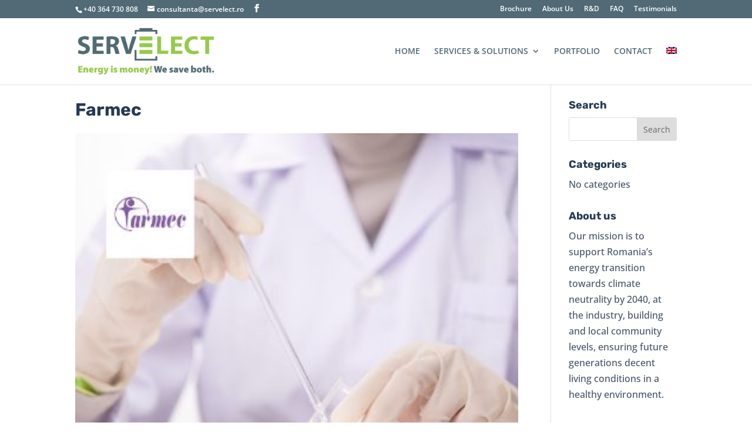

--- FILE ---
content_type: text/css; charset=UTF-8
request_url: https://servelect.ro/wp-content/cache/background-css/1/servelect.ro/wp-content/cache/min/1/wp-content/plugins/testimonial-add/owl-carousel/owl.theme.css?ver=1764759668&wpr_t=1768398176
body_size: -46
content:
.owl-theme .owl-controls{margin-top:10px;text-align:center}.owl-theme .owl-controls .owl-buttons div{display:inline-block;zoom:1;*display:inline;margin:5px;font-size:45px;-webkit-border-radius:30px;-moz-border-radius:30px;border-radius:5px;background:;filter:Alpha(Opacity=50);opacity:.5;margin-left:5px}.owl-theme .owl-controls.clickable .owl-buttons div:hover{filter:Alpha(Opacity=100);opacity:1;text-decoration:none;transition:opacity 1s ease-in;-webkit-transition:opacity 1s ease-in}.owl-theme .owl-controls .owl-page{display:inline-block;zoom:1;*display:inline}.owl-theme .owl-controls .owl-page span{display:block;width:10px;height:10px;margin:5px 7px;filter:Alpha(Opacity=50);opacity:.5;-webkit-border-radius:100px;-moz-border-radius:100px;border-radius:100px;background:#4b4f3f}.owl-theme .owl-controls .owl-page span{border:1.5px groove #4b4f3f}.owl-theme .owl-controls .owl-page.active span,.owl-theme .owl-controls.clickable .owl-page:hover span{filter:Alpha(Opacity=100);opacity:1;background:#323232;transition:opacity 500ms ease-in;-webkit-transition:opacity 500ms ease-in;transition:background 1000ms ease-in;-webkit-transition:background 1000ms ease-in}.owl-theme .owl-controls .owl-page span.owl-numbers{height:auto;width:auto;color:#FFF;padding:2px 10px;font-size:12px;-webkit-border-radius:30px;-moz-border-radius:30px;border-radius:30px}.owl-item.loading{min-height:150px;background:var(--wpr-bg-36140a58-0473-41c4-812b-7f1b2b838730) no-repeat center center}

--- FILE ---
content_type: text/css; charset=UTF-8
request_url: https://servelect.ro/wp-content/cache/min/1/wp-content/plugins/media-grid-bundle/plugins/media-grid-advanced-filters/css/frontend.min_for_divi.css?ver=1764759668
body_size: 2463
content:
#et-boc .et-l .mg_filters_wrap .mgaf_sect span:not(.mg_displaynone),#et-boc .et-l .mg_grid_wrap:not(.mg_mobile_mode) .mgaf_foldable_sect .mgaf_fold{display:inline-block}#et-boc .et-l .mg_above_grid{z-index:1010!important}#et-boc .et-l .mgaf_search>i:before{font-size:inherit!important;line-height:normal!important}#et-boc .et-l .mg_mobile_mode.mg_left_filters .mgaf_wrap.mg_filters_wrap:not(.mg_dd_mobile_filters) span,#et-boc .et-l .mg_mobile_mode.mg_right_filters .mgaf_wrap.mg_filters_wrap:not(.mg_dd_mobile_filters) span,#et-boc .et-l .mgaf_fake_dd_search:hover i{opacity:1}#et-boc .et-l .mgaf_range_wrap{line-height:0;padding-bottom:4px}#et-boc .et-l .mgaf_range_wrap input[type=text]{width:35%;height:auto;line-height:normal;margin-bottom:12px;border:2px solid #bbb;border-radius:3px;text-align:center;padding:2px 3px;transition:.2s}#et-boc .et-l .mgaf_range_wrap input[type=text]:last-of-type{float:right}#et-boc .et-l .mgaf_range_inner{position:relative;text-align:left;width:calc(100% - 18px);height:5px;background:#ccc;border-radius:5px;top:-2px;display:inline-block;padding:0;margin-left:14px;font-size:0}#et-boc .et-l .mgaf_range_wrap .noUi-target,#et-boc .et-l .mgaf_range_wrap .noUi-target *{-webkit-touch-callout:none;-webkit-tap-highlight-color:transparent;-webkit-user-select:none;-ms-touch-action:none;touch-action:none;user-select:none;box-sizing:border-box}#et-boc .et-l .mgaf_range_wrap .noUi-target{position:relative;direction:ltr}#et-boc .et-l .mgaf_range_wrap .noUi-base,#et-boc .et-l .mgaf_range_wrap .noUi-connects{width:100%;height:100%;position:relative;z-index:1}#et-boc .et-l .mgaf_range_wrap .noUi-connects{overflow:hidden;z-index:0}#et-boc .et-l .mgaf_range_wrap .noUi-connect,#et-boc .et-l .mgaf_range_wrap .noUi-origin{will-change:transform;position:absolute;z-index:1;top:0;left:0;width:10%;transform-origin:0 0}#et-boc .et-l html:not([dir=rtl]) .mgaf_range_wrap .noUi-origin{left:auto;right:0}#et-boc .et-l .mgaf_range_wrap .noUi-origin{height:0}#et-boc .et-l .mgaf_range_wrap .noUi-state-tap .noUi-connect,#et-boc .et-l .mgaf_range_wrap .noUi-state-tap .noUi-origin{transition:transform .15s}#et-boc .et-l .mgaf_range_wrap .noUi-state-drag *{cursor:inherit!important}#et-boc .et-l .mgaf_range_wrap .noUi-horizontal{height:100%}#et-boc .et-l .mgaf_range_wrap .noUi-handle{background:#fff;border:2px solid #b4b4b4;border-radius:100%;color:#555;cursor:grab;font-weight:400;height:16px;margin-left:-12px!important;position:absolute;top:-5px;width:16px;z-index:2}#et-boc .et-l .mgaf_range_wrap .noUi-handle:before{content:"";width:4px;height:4px;display:block;border-radius:100%;position:absolute;top:50%;left:50%;margin-left:-2px;margin-top:-2px;background:#c4c4c4}#et-boc .et-l .mgaf_range_wrap .noUi-handle:active{cursor:move;cursor:grabbing;cursor:-webkit-grabbing}#et-boc .et-l html:not([dir=rtl]) .mgaf_range_wrap .noUi-handle{right:-4px;left:auto}#et-boc .et-l .mgaf_range_wrap .noUi-horizontal div{direction:LTR!important}#et-boc .et-l .mg_rtl_mode .mgaf_range_min{float:left}#et-boc .et-l .mg_rtl_mode.mg_right_filters .mgaf_range_inner{left:-3px}#et-boc .et-l .mgaf_blocks_opts_layout .mgaf_opts_wrap:after{content:"";display:block;clear:both}#et-boc .et-l .mgaf_blocks_opts_layout .mgaf_opts_list{display:flex;gap:7px;flex-wrap:wrap}#et-boc .et-l .mgaf_opts_list>li{margin:0!important}#et-boc .et-l .mgaf_blocks_opts_layout .mgaf_opts_list>li{position:relative;padding:6px 10px!important;background:#eee;border-radius:3px;float:left;cursor:pointer;font-size:95%!important;line-height:1.3em;transition:.2s;margin:0}#et-boc .et-l .mg_mobile_mode .mgaf_blocks_opts_layout .mgaf_opts_list{gap:5px}#et-boc .et-l .mgaf_opts_wrap{position:relative;overflow:visible}#et-boc .et-l .mgaf_fake_dd{display:none;padding:2px 25px 2px 2px;border:2px solid #ccc;border-radius:3px;font-size:15px;cursor:pointer;position:relative;overflow:hidden;line-height:0;transition:.2s}#et-boc .et-l .mgaf_fake_dd:after{content:"\f0d7";font-family:"Font Awesome 5 Free",Fontawesome;position:absolute;right:10px;top:50%;color:#666;font-size:16px;line-height:normal;font-weight:900;transform:translateY(-50%)}#et-boc .et-l .mgaf_opts_expanded .mgaf_fake_dd:after{content:"\f0d8"}#et-boc .et-l .mgaf_all_selected .mgaf_fake_dd{padding-right:5px}#et-boc .et-l .mgaf_all_selected .mgaf_fake_dd:after{content:""}#et-boc .et-l .mgaf_fake_dd_placeh{color:#ccc;display:inline-block;margin:5px;width:calc(100% - 5px);text-overflow:ellipsis;overflow:hidden;white-space:nowrap;opacity:.6}#et-boc .et-l .mg_mobile_mode .mgaf_list_opts_layout .mgaf_opts_list li,#et-boc .et-l .mg_mobile_mode .mgaf_mobile_dd_blocks .mgaf_opts_list li,#et-boc .et-l .mgaf_compact_opts_layout .mgaf_opts_list li,#et-boc .et-l .mgaf_fake_dd_placeh{font-size:.9em!important;line-height:1.3em}#et-boc .et-l .mg_mobile_mode .mgaf_list_opts_layout .mgaf_fake_dd,#et-boc .et-l .mg_mobile_mode .mgaf_mobile_dd_blocks .mgaf_fake_dd,#et-boc .et-l .mgaf_compact_opts_layout .mgaf_fake_dd{display:flex;gap:5px}#et-boc .et-l .mg_mobile_mode .mgaf_list_opts_layout .mgaf_opts_list,#et-boc .et-l .mg_mobile_mode .mgaf_mobile_dd_blocks .mgaf_opts_list,#et-boc .et-l .mgaf_compact_opts_layout .mgaf_opts_list{position:absolute;left:0;right:0;z-index:100;top:100%;border-width:0 2px 2px;border-style:solid;border-color:#ccc;max-height:214px;overflow:auto;opacity:0;visibility:hidden;height:0;transition:opacity .15s}#et-boc .et-l .mg_mobile_mode .mgaf_list_opts_layout .mgaf_opts_expanded .mgaf_opts_list,#et-boc .et-l .mg_mobile_mode .mgaf_mobile_dd_blocks .mgaf_opts_expanded .mgaf_opts_list,#et-boc .et-l .mgaf_compact_opts_layout .mgaf_opts_expanded .mgaf_opts_list{visibility:visible;opacity:1;box-shadow:0 3px 3px rgba(0,0,0,.2);height:auto}#et-boc .et-l .mg_mobile_mode .mgaf_list_opts_layout .mgaf_opts_list li,#et-boc .et-l .mg_mobile_mode .mgaf_mobile_dd_blocks .mgaf_opts_list li,#et-boc .et-l .mgaf_compact_opts_layout .mgaf_opts_list li,#et-boc .et-l .mgaf_fake_dd_search input{padding:6px 10px;font-size:15px;border-bottom:1px solid #ccc;cursor:pointer}#et-boc .et-l .mg_mobile_mode .mgaf_list_opts_layout .mgaf_opts_list li:last-of-type,#et-boc .et-l .mg_mobile_mode .mgaf_mobile_dd_blocks .mgaf_opts_list li:last-of-type,#et-boc .et-l .mgaf_compact_opts_layout .mgaf_opts_list li:last-of-type{border-bottom:none}#et-boc .et-l .mgaf_fake_dd span:not(.mgaf_fake_dd_placeh){display:inline-block;position:relative;padding:2px 8px 4px 27px;border-radius:3px;font-size:.9em!important;line-height:normal}#et-boc .et-l .mg_mobile_mode .mgaf_fake_dd .mgaf_fake_dd_placeh{margin-top:4px!important;margin-bottom:5px!important}#et-boc .et-l .mgaf_fake_dd span:not(.mgaf_fake_dd_placeh):before{content:"×";position:absolute;display:inline-block;left:8px;top:50%;line-height:0;font-size:16px;transition:.2s;font-family:arial;margin-top:0}#et-boc .et-l .mg_mobile_mode .mgaf_mobile_dd_blocks .mgaf_opts_list{width:100%;gap:0}#et-boc .et-l .mg_mobile_mode .mgaf_mobile_dd_blocks .mgaf_opts_list li{border-width:0 0 1px;border-radius:0;margin:0!important;width:100%}#et-boc .et-l .mg_grid_wrap:not(.mg_mobile_mode) .mgaf_lside_blocks .mgf_search_form:not(.mgaf_alt_search_layout) label,#et-boc .et-l .mg_grid_wrap:not(.mg_mobile_mode) .mgaf_rside_blocks .mgf_search_form:not(.mgaf_alt_search_layout) label,#et-boc .et-l .mg_grid_wrap:not(.mg_mobile_mode) .mgaf_wrap:not(.mgaf_top_blocks):not(.mgaf_top_btn_to_blocks) .mgaf_sumbar,#et-boc .et-l .mg_mobile_mode .mgaf_list_opts_layout .mgaf_sel_opt,#et-boc .et-l .mg_mobile_mode .mgaf_mobile_dd_blocks .mgaf_sel_opt,#et-boc .et-l .mg_mobile_mode>.mgaf_sumbar,#et-boc .et-l .mgaf_compact_opts_layout .mgaf_sel_opt,#et-boc .et-l .mgaf_top_btn_to_blocks:not(.mgaf_togglable_filters_shown) .mgaf_sumbar:before,#et-boc .et-l .mgaf_top_btn_to_blocks:not(.mgaf_togglable_filters_shown) .mgf_inner{display:none!important}#et-boc .et-l .mgaf_fake_dd_search{display:none;position:sticky;top:0;grid-template-columns:1fr 20px;grid-gap:5px;justify-content:center;align-items:center;z-index:10}#et-boc .et-l .mgaf_opts_list>li.mgaf_fake_dd_search{padding:0!important}#et-boc .et-l .mg_mobile_mode .mgaf_mobile_dd_blocks .mgaf_fake_dd_search,#et-boc .et-l .mgaf_compact_opts_layout .mgaf_fake_dd_search{display:grid}#et-boc .et-l .mgaf_fake_dd_search input{border:none!important;border-radius:0!important;width:100%;background:0 0;cursor:text;font-size:100%!important}#et-boc .et-l .mgaf_fake_dd_search i{opacity:.5;transition:.2s}#et-boc .et-l .mgaf_fake_dd_search.mgaf_fake_dd_searching i:before{content:"×"!important;font-family:arial;font-size:20px!important;font-weight:400;line-height:normal}#et-boc .et-l .mg_grid_wrap:not(.mg_mobile_mode) .mgaf_list_opts_layout .mgaf_opts_list{max-height:152px;overflow:auto}#et-boc .et-l .mg_grid_wrap:not(.mg_mobile_mode) .mgaf_list_opts_layout .mgaf_opts_list li:not(.mgaf_fake_dd_search){display:block;position:relative;padding:4px 8px 4px 25px;margin:5px 0;cursor:pointer;font-size:93%;line-height:96%;transition:.15s}#et-boc .et-l .mg_grid_wrap:not(.mg_mobile_mode) .mgaf_list_opts_layout .mgaf_opts_wrap li:before{content:"";display:inline-block;line-height:normal;position:absolute;left:0;height:9px;width:9px;border-radius:50%;border:2px solid #777;top:50%;margin-top:-6px;box-sizing:content-box}#et-boc .et-l .mg_grid_wrap:not(.mg_mobile_mode) .mgaf_list_opts_layout .mgaf_multi_opt_opts li:before{border-radius:2px}#et-boc .et-l .mg_grid_wrap:not(.mg_mobile_mode) .mgaf_list_opts_layout .mgaf_opts_wrap li:after{content:"●";display:inline-block;font-family:monospace;font-size:12px;line-height:normal;position:absolute;left:3px;top:calc(50% + 2px);margin-top:-9px;opacity:0;color:#666;box-sizing:content-box;transform:scale(.6);transition:.2s}#et-boc .et-l .mg_grid_wrap:not(.mg_mobile_mode) .mgaf_list_opts_layout .mgaf_multi_opt_opts li:after{content:"✓";font-size:10px;left:3px;margin-top:-9px;font-weight:700;box-sizing:content-box}#et-boc .et-l .mg_grid_wrap:not(.mg_mobile_mode) .mgaf_list_opts_layout li.mgaf_sel_opt:after{opacity:1;transform:none}#et-boc .et-l .mgaf_fold{padding:0!important;opacity:.3;cursor:pointer;display:none;position:absolute;right:0;top:50%;font-size:90%;line-height:90%;transform:translateY(-50%)}#et-boc .et-l .mg_grid_wrap:not(.mg_mobile_mode) .mgaf_foldable_sect>label{padding-right:20px;position:relative}#et-boc .et-l .mgaf_wrap{opacity:0;overflow:visible}#et-boc .et-l .mgaf_sect{text-align:left;min-width:20px!important}#et-boc .et-l .mgaf_search input{font-size:.9em!important;line-height:1.25em;height:auto}#et-boc .et-l .mgaf_search>i{font-size:1em!important;line-height:2em;top:auto!important;bottom:1px;text-align:center!important;transform:none!important}#et-boc .et-l .mgaf_search.mgs_has_txt>i{font-size:1.5rem!important;line-height:.7;bottom:-4px}#et-boc .et-l .mgaf_sect>label{display:block;margin-bottom:8px;line-height:normal}#et-boc .et-l .mgaf_sect>label i{padding-right:2px;padding-left:1px}#et-boc .et-l .mgaf_wrap .mgf_inner *{text-align:left}#et-boc .et-l .mg_rtl_mode .mgaf_sumbar,#et-boc .et-l .mg_rtl_mode .mgaf_wrap .mgf_inner *{text-align:right;direction:RTL}#et-boc .et-l .mgaf_opts_list{margin:0!important;padding:0!important;list-style:none!important}#et-boc .et-l .mgaf_opts_list li{font-size:15px;line-height:normal}#et-boc .et-l .mgaf_fake_dd span i,#et-boc .et-l .mgaf_opts_list li i,#et-boc .et-l .mgaf_sumbar span i{padding-right:2px;font-size:90%!important;line-height:95%}#et-boc .et-l .mgaf_fake_dd span i,#et-boc .et-l .mgaf_opts_list li i{padding-right:3px}#et-boc .et-l .mgaf_sumbar{display:grid;text-align:left;width:100%;position:relative;grid-template-columns:auto 1fr 32px;grid-gap:12px;align-items:baseline}#et-boc .et-l .mg_left_filters:not(.mg_mobile_mode) .mgaf_sumbar,#et-boc .et-l .mg_right_filters:not(.mg_mobile_mode) .mgaf_sumbar{margin-bottom:15px}#et-boc .et-l .mg_mobile_mode .mgaf_sumbar{grid-template-columns:1fr 32px}#et-boc .et-l .mg_mobile_mode .mgaf_sumbar strong{justify-self:start;grid-column:span 2}#et-boc .et-l .mgaf_sumbar strong{display:inline-block;font-weight:600;line-height:1.7em}#et-boc .et-l .mgaf_sumbar_parts_wrap{display:flex;flex-wrap:wrap;gap:7px}#et-boc .et-l .mgaf_reset_filters,#et-boc .et-l .mgaf_sumbar span{position:relative;padding:4px 10px 4px 27px;line-height:normal;background:#e3e3e3;border-radius:3px;cursor:pointer}#et-boc .et-l .mgaf_reset_filters{transition:.2s;padding:6px}#et-boc .et-l .mg_left_filters:not(.mg_mobile_mode) .mgaf_wrap.mg_filters_wrap:not(.mg_dd_mobile_filters) .mgaf_fake_dd_placeh,#et-boc .et-l .mg_right_filters:not(.mg_mobile_mode) .mgaf_wrap.mg_filters_wrap:not(.mg_dd_mobile_filters) .mgaf_fake_dd_placeh{margin:5px 8px}#et-boc .et-l .mgaf_sumbar span:before{content:"×";font-family:monospace;position:absolute;display:inline-block;left:8px;top:50%;line-height:normal;font-size:14px;transform:translateY(calc(-50% - 1px))}#et-boc .et-l .mg_ag_align_center .mgaf_sumbar,#et-boc .et-l .mgaf_filters_btn_wrap{text-align:center}#et-boc .et-l .mg_ag_align_right .mgaf_sumbar{text-align:right}#et-boc .et-l .mg_mobile_mode .mgaf_lside_blocks .mgaf_sumbar,#et-boc .et-l .mg_mobile_mode .mgaf_rside_blocks .mgaf_sumbar,#et-boc .et-l .mgaf_top_blocks .mgaf_sumbar{padding-top:17px}#et-boc .et-l .mg_mobile_mode .mgaf_lside_blocks .mgaf_sumbar:before,#et-boc .et-l .mg_mobile_mode .mgaf_rside_blocks .mgaf_sumbar:before,#et-boc .et-l .mgaf_top_blocks .mgaf_sumbar:before{content:"";display:block;position:absolute;width:100%;border-top:1px solid #dfdfdf;top:2px}#et-boc .et-l .mgaf_top_blocks .mgaf_sumbar,#et-boc .et-l .mgaf_top_btn_to_blocks .mgaf_sumbar{padding-top:21px;margin-top:21px}#et-boc .et-l .mgaf_top_btn_to_blocks .mgaf_sumbar:before{content:"";display:block;position:absolute;width:100%;border-top:1px solid #dfdfdf;top:0}#et-boc .et-l .mg_mobile_mode .mgaf_filters_btn_on_mobile:not(.mgaf_togglable_filters_shown) .mgaf_sumbar{padding-top:0}#et-boc .et-l .mg_grid_wrap:not(.mg_mobile_mode) .mgaf_filters_btn_on_mobile .mgaf_filters_btn_wrap,#et-boc .et-l .mg_mobile_mode .mgaf_filters_btn_on_mobile:not(.mgaf_togglable_filters_shown) .mgaf_sumbar:before,#et-boc .et-l .mg_mobile_mode .mgaf_filters_btn_on_mobile:not(.mgaf_togglable_filters_shown) .mgf_inner{display:none}#et-boc .et-l .mg_grid_wrap.mgaf_sumbar_shown:not(.mg_mobile_mode) .mgaf_lside_blocks .mgf_inner:before,#et-boc .et-l .mg_grid_wrap.mgaf_sumbar_shown:not(.mg_mobile_mode) .mgaf_rside_blocks .mgf_inner:before{content:"";width:100%;display:block;position:relative;border-top:1px solid #ccc;opacity:.8;height:11px}#et-boc .et-l .mgaf_grid.mg_top_filters .mg_ag_align_center{justify-content:normal}#et-boc .et-l .mgf_inner{line-height:0!important}#et-boc .et-l .mg_grid_wrap:not(.mg_mobile_mode) .mgaf_top_blocks .mgf_inner,#et-boc .et-l .mg_grid_wrap:not(.mg_mobile_mode) .mgaf_top_btn_to_blocks .mgf_inner,#et-boc .et-l .mg_mobile_mode .mgf_inner{display:grid;grid-template-columns:repeat(3,1fr);align-items:start;grid-gap:30px 17px}#et-boc .et-l .mgaf_top_btn_to_blocks:not(.mgaf_togglable_filters_shown) .mgaf_sumbar{margin-top:0}#et-boc .et-l .mgaf_filters_btn{padding:4px 12px;background:#f4f4f4;border:2px solid #eee;border-radius:3px;cursor:pointer;display:inline-flex;align-items:center;gap:7px;transition:.3s}#et-boc .et-l .mgaf_togglable_filters_shown .mgaf_filters_btn{margin-bottom:17px}#et-boc .et-l .mgaf_filters_btn i{padding-right:2px}#et-boc .et-l .mg_grid_wrap:not(.mg_mobile_mode) .mgaf_lside_blocks .mgf_inner,#et-boc .et-l .mg_grid_wrap:not(.mg_mobile_mode) .mgaf_rside_blocks .mgf_inner{width:100%!important;grid-template-columns:100%!important}#et-boc .et-l .mg_grid_wrap:not(.mg_mobile_mode) .mgaf_lside_blocks .mgaf_sect,#et-boc .et-l .mg_grid_wrap:not(.mg_mobile_mode) .mgaf_rside_blocks .mgaf_sect{width:100%!important;max-width:none!important;margin-bottom:20px}#et-boc .et-l .mg_grid_wrap:not(.mg_mobile_mode) .mgaf_lside_blocks .mgaf_sect:last-of-type,#et-boc .et-l .mg_grid_wrap:not(.mg_mobile_mode) .mgaf_rside_blocks .mgaf_sect:last-of-type{margin-bottom:0}#et-boc .et-l .mg_grid_wrap:not(.mg_mobile_mode) .mgaf_lside_blocks .mgaf_sect>label,#et-boc .et-l .mg_grid_wrap:not(.mg_mobile_mode) .mgaf_rside_blocks .mgaf_sect>label{margin-bottom:8px}#et-boc .et-l .mg_mobile_mode .mgaf_lside_blocks .mgf_inner,#et-boc .et-l .mg_mobile_mode .mgaf_rside_blocks .mgf_inner{margin-bottom:18px}#et-boc .et-l .mg_grid_wrap:not(.mg_mobile_mode) .mgaf_lside_blocks .mgf_search_form:not(.mgaf_alt_search_layout):after,#et-boc .et-l .mg_grid_wrap:not(.mg_mobile_mode) .mgaf_rside_blocks .mgf_search_form:not(.mgaf_alt_search_layout):after{content:"";border-bottom:1px solid #ccc;opacity:.8;bottom:-23px;left:0;width:100%;position:absolute}#et-boc .et-l .mgaf_fake_dd .mg_filter_count,#et-boc .et-l .mgaf_multi_opt_opts .mg_filter_count,#et-boc .et-l .mgaf_single_opt_opts .mg_filter_count,#et-boc .et-l .mgaf_sumbar .mg_filter_count{transform:scale(.8) translate3d(3px,0,0);display:inline-block}#et-boc .et-l .mg_mobile_mode .mgaf_sumbar .mg_filter_count{transform:scale(.8) translate3d(3px,0,0)}#et-boc .et-l .mgaf_disabled_opt{opacity:.6!important;cursor:not-allowed!important}

--- FILE ---
content_type: text/css; charset=UTF-8
request_url: https://servelect.ro/wp-content/cache/min/1/wp-content/plugins/company-updates-for-linkedin/css/style.css?ver=1764759668
body_size: 160
content:
ul#linkedin-con{box-shadow:0 1px 3px rgba(0,0,0,.12),0 1px 2px rgba(0,0,0,.24);background:#c8c8c8;margin:0;width:100%;padding:20px;font-size:14px}ul#linkedin-con h2{padding:15px 20px;background:-webkit-linear-gradient(top,#696969 0%,#3f3f3f 100%);background:linear-gradient(to bottom,#696969 0%,#3f3f3f 100%);color:#fff;margin:-20px -20px 20px;font-weight:300;font-family:helvetica;font-size:14px}ul#linkedin-con h2 img{width:16px;height:16px;margin-right:10px;-webkit-clip-path:inset(1px 0 1px 1px);border-radius:3px;vertical-align:baseline;margin-bottom:-3px}ul#linkedin-con #linkedin-item{padding-top:0;border:solid 1px #969696;list-style:none;margin:0 0 20px;position:relative;background:#fff}ul#linkedin-con #linkedin-item img.linkedin-update-logo{display:none!important}ul#linkedin-con #linkedin-item div{padding:15px}ul#linkedin-con #linkedin-item div:after{content:'';display:table;clear:both}ul#linkedin-con #linkedin-item div img{display:block;max-width:100%;margin-bottom:10px;height:auto;width:180px;float:left;margin:0 10px 0 0}ul#linkedin-con #linkedin-item i{background:#262626;display:block;margin:-1px -1px 0;font-size:14px;line-height:16px;color:#fff;padding:15px 20px}ul#linkedin-con #linkedin-item span a{font-size:12px;letter-spacing:.4px;position:absolute;top:15px;right:20px;color:#969696;text-decoration:none;-webkit-transition:.15s linear color;transition:.15s linear color;line-height:14px;box-shadow:none}ul#linkedin-con #linkedin-item span a:hover{color:#fff}ul#linkedin-con #linkedin-item>a:hover{color:#fff}ul#linkedin-con #linkedin-item h3{font-family:arial;font-weight:600;padding:0 6px 0 0;color:#0077b5;font-size:13px;display:inline}ul#linkedin-con #linkedin-item h3 a{box-shadow:none;text-decoration:none}ul#linkedin-con #linkedin-item h3+p{display:inline;line-height:1.56em}ul#linkedin-con #linkedin-item:last-child{margin:0}@media (max-width:500px){ul#linkedin-con h2{line-height:1.8em;padding-left:46px}ul#linkedin-con h2 img{margin-left:-26px}ul#linkedin-con #linkedin-item span a{position:static;display:block;padding:0 20px 15px;background:#262626;margin:0 -1px}ul#linkedin-con #linkedin-item i{padding-bottom:10px}body ul#linkedin-con #linkedin-item img{margin:0 auto 8px;float:none}ul#linkedin-con #linkedin-item span{position:relative;width:100%;display:block}}

--- FILE ---
content_type: text/css; charset=UTF-8
request_url: https://servelect.ro/wp-content/cache/background-css/1/servelect.ro/wp-content/cache/min/1/wp-content/plugins/a3-lazy-load/assets/css/jquery.lazyloadxt.spinner.css?ver=1764759668&wpr_t=1768398176
body_size: -350
content:
.lazy-hidden,.entry img.lazy-hidden,img.thumbnail.lazy-hidden{background-color:#fff;background-image:var(--wpr-bg-9749bca6-efca-41b1-813a-6ff89fb9af0a);background-repeat:no-repeat;background-position:50% 50%}figure.wp-block-image img.lazy-hidden{min-width:150px}picture source[type="image/webp"]{display:block}

--- FILE ---
content_type: text/css; charset=UTF-8
request_url: https://servelect.ro/wp-content/cache/min/1/wp-content/plugins/media-grid-bundle/plugins/media-grid/css/custom.css?ver=1764759668
body_size: 14000
content:
#mg_lb_loader .mg_loader{transform:scale(.9) translateZ(0)}.mgl_1,.mgl_2,.mgl_3,.mgl_4{background-color:#777;width:11px;height:11px;position:absolute;top:0;left:0;border-radius:1px;animation:mg_loader 2s infinite ease-in-out}.mg_loader div{background-color:#999}#mg_lb_wrap .mg_loader div{background-color:#3a3a3a}.mgl_2{animation-delay:-0.5s}.mgl_3{animation-delay:-1s}.mgl_4{animation-delay:-1.5s}@keyframes mg_loader{25%{transform:translate3d(15px,0,0) rotate(-90deg) scale(.3)}50%{transform:translate3d(15px,15px,0) rotate(-179deg)}75%{transform:translate3d(0,15px,0) rotate(-270deg) scale(.3)}100%{transform:rotate(-360deg)}}.mg_box{border-width:0 5px 5px 0}.mg_items_container{width:calc(100% + 20px + 5px)}.mg_items_container.mg_not_even_w{width:calc(100% + 20px + 5px + 1px)}.mgis_w_1_12{width:calc(8.33333333% - 2px)}.mgis_h_1_12{padding-bottom:calc(8.33333333% - 2px - 5px)}.mgis_w_2_12{width:calc(16.66666667% - 3px)}.mgis_h_2_12{padding-bottom:calc(16.66666667% - 3px - 5px)}.mgis_w_3_12{width:calc(25% - 5px)}.mgis_h_3_12{padding-bottom:calc(25% - 5px - 5px)}.mgis_w_4_12{width:calc(33.33333333% - 7px)}.mgis_h_4_12{padding-bottom:calc(33.33333333% - 7px - 5px)}.mgis_w_5_12{width:calc(41.66666667% - 8px)}.mgis_h_5_12{padding-bottom:calc(41.66666667% - 8px - 5px)}.mgis_w_6_12{width:calc(50% - 10px)}.mgis_h_6_12{padding-bottom:calc(50% - 10px - 5px)}.mgis_w_7_12{width:calc(58.33333333% - 12px)}.mgis_h_7_12{padding-bottom:calc(58.33333333% - 12px - 5px)}.mgis_w_8_12{width:calc(66.66666667% - 13px)}.mgis_h_8_12{padding-bottom:calc(66.66666667% - 13px - 5px)}.mgis_w_9_12{width:calc(75% - 15px)}.mgis_h_9_12{padding-bottom:calc(75% - 15px - 5px)}.mgis_w_10_12{width:calc(83.33333333% - 17px)}.mgis_h_10_12{padding-bottom:calc(83.33333333% - 17px - 5px)}.mgis_w_11_12{width:calc(91.66666667% - 18px)}.mgis_h_11_12{padding-bottom:calc(91.66666667% - 18px - 5px)}.mgis_w_12_12{width:calc(100% - 20px)}.mgis_h_12_12{padding-bottom:calc(100% - 20px - 5px)}.mgis_w_1_1{width:calc(100% - 20px)}.mgis_h_1_1{padding-bottom:calc(100% - 20px - 5px)}.mgis_w_1_2{width:calc(49.9% - 10px)}.mgis_h_1_2{padding-bottom:calc(49.9% - 10px - 5px)}.mgis_w_1_3{width:calc(33.29% - 7px)}.mgis_h_1_3{padding-bottom:calc(33.29% - 7px - 5px)}.mgis_w_2_3{width:calc(66.58% - 13px)}.mgis_h_2_3{padding-bottom:calc(66.58% - 13px - 5px)}.mgis_w_1_4{width:calc(25% - 5px)}.mgis_h_1_4{padding-bottom:calc(25% - 5px - 5px)}.mgis_w_3_4{width:calc(74.99% - 15px)}.mgis_h_3_4{padding-bottom:calc(74.99% - 15px - 5px)}.mgis_w_1_5{width:calc(20% - 4px)}.mgis_h_1_5{padding-bottom:calc(20% - 4px - 5px)}.mgis_w_2_5{width:calc(39.8% - 8px)}.mgis_h_2_5{padding-bottom:calc(39.8% - 8px - 5px)}.mgis_w_3_5{width:calc(59.8% - 12px)}.mgis_h_3_5{padding-bottom:calc(59.8% - 12px - 5px)}.mgis_w_4_5{width:calc(79.8% - 16px)}.mgis_h_4_5{padding-bottom:calc(79.8% - 16px - 5px)}.mgis_w_1_6{width:calc(16.58% - 3px)}.mgis_h_1_6{padding-bottom:calc(16.58% - 3px - 5px)}.mgis_w_5_6{width:calc(83.29% - 17px)}.mgis_h_5_6{padding-bottom:calc(83.29% - 17px - 5px)}.mgis_w_1_7{width:calc(14.28% - 3px)}.mgis_h_1_7{padding-bottom:calc(14.28% - 3px - 5px)}.mgis_w_1_8{width:calc(12.5% - 3px)}.mgis_h_1_8{padding-bottom:calc(12.5% - 3px - 5px)}.mgis_w_1_9{width:calc(11.11% - 2px)}.mgis_h_1_9{padding-bottom:calc(11.11% - 2px - 5px)}.mgis_w_1_10{width:calc(10% - 2px)}.mgis_h_1_10{padding-bottom:calc(10% - 2px - 5px)}.mg_mobile_mode .mgis_m_w_4_12{width:calc(33.33333333% - 7px)}.mg_mobile_mode .mgis_m_h_4_12{padding-bottom:calc(33.33333333% - 7px - 5px)}.mg_mobile_mode .mgis_m_w_5_12{width:calc(41.66666667% - 8px)}.mg_mobile_mode .mgis_m_h_5_12{padding-bottom:calc(41.66666667% - 8px - 5px)}.mg_mobile_mode .mgis_m_w_6_12{width:calc(50% - 10px)}.mg_mobile_mode .mgis_m_h_6_12{padding-bottom:calc(50% - 10px - 5px)}.mg_mobile_mode .mgis_m_w_7_12{width:calc(58.33333333% - 12px)}.mg_mobile_mode .mgis_m_h_7_12{padding-bottom:calc(58.33333333% - 12px - 5px)}.mg_mobile_mode .mgis_m_w_8_12{width:calc(66.66666667% - 13px)}.mg_mobile_mode .mgis_m_h_8_12{padding-bottom:calc(66.66666667% - 13px - 5px)}.mg_mobile_mode .mgis_m_w_9_12{width:calc(75% - 15px)}.mg_mobile_mode .mgis_m_h_9_12{padding-bottom:calc(75% - 15px - 5px)}.mg_mobile_mode .mgis_m_w_10_12{width:calc(83.33333333% - 17px)}.mg_mobile_mode .mgis_m_h_10_12{padding-bottom:calc(83.33333333% - 17px - 5px)}.mg_mobile_mode .mgis_m_w_11_12{width:calc(91.66666667% - 18px)}.mg_mobile_mode .mgis_m_h_11_12{padding-bottom:calc(91.66666667% - 18px - 5px)}.mg_mobile_mode .mgis_m_w_12_12{width:calc(100% - 20px)}.mg_mobile_mode .mgis_m_h_12_12{padding-bottom:calc(100% - 20px - 5px)}.mg_mobile_mode .mgis_m_w_1_1{width:calc(100% - 20px)}.mg_mobile_mode .mgis_m_h_1_1{padding-bottom:calc(100% - 20px - 5px)}.mg_mobile_mode .mgis_m_w_1_2{width:calc(49.9% - 10px)}.mg_mobile_mode .mgis_m_h_1_2{padding-bottom:calc(49.9% - 10px - 5px)}.mg_mobile_mode .mgis_m_w_1_3{width:calc(33.29% - 7px)}.mg_mobile_mode .mgis_m_h_1_3{padding-bottom:calc(33.29% - 7px - 5px)}.mg_mobile_mode .mgis_m_w_2_3{width:calc(66.58% - 13px)}.mg_mobile_mode .mgis_m_h_2_3{padding-bottom:calc(66.58% - 13px - 5px)}.mg_mobile_mode .mgis_m_w_1_4{width:calc(25% - 5px)}.mg_mobile_mode .mgis_m_h_1_4{padding-bottom:calc(25% - 5px - 5px)}.mg_mobile_mode .mgis_m_w_3_4{width:calc(74.99% - 15px)}.mg_mobile_mode .mgis_m_h_3_4{padding-bottom:calc(74.99% - 15px - 5px)}.mg_box_inner{border-style:solid;padding:3px;background:#fff;border:0 solid #aaa}.mgi_overlays{top:3px;right:3px;bottom:3px;left:3px}.mgi_primary_ol,.mg_inl_slider_wrap .lcms_content,.mg_inl_slider_wrap .lcms_nav span{background:#f8f8f8}.mg_inl_slider_wrap .lcms_content{background:rgba(248,248,248,.85)}.mg_box:hover .mgi_primary_ol,.mg_box.mg_ctob_show .mgi_primary_ol{opacity:.75}.mgi_item_type_ol{border-bottom-color:#95ca4b}span.mg_overlay_tit,.mg_inl_slider_wrap .lcms_content,.mg_inl_slider_wrap .lcms_nav span:before,.mg_inl_slider_wrap .lcms_play span:before{color:#444}.mg_overlay_tit{background:rgba(248,248,248,.95);text-shadow:0 0 0 rgba(68,68,68,.4)}.mg_overlay_tit,.mg_inl_slider_wrap .lcms_content{font-size:15px}.mg_mobile_mode .mg_overlay_tit,.mg_mobile_mode .mg_inl_slider_wrap .lcms_content{font-size:15px}.mg_overlay_tit:before{border-bottom-color:rgba(68,68,68,.6)}.mgi_item_type_ol span:before{color:#fff}.mg_box_inner,.mg_box .mg_media_wrap,.mgi_overlays,.mg_inl_txt_media_bg,.mg_inl_slider_wrap .lcms_content,.mg_inl_slider_wrap .lcms_nav *,.mg_inl_slider_wrap .lcms_play{border-radius:2px}.mg_tu_attach .mgi_txt_under{border-bottom-left-radius:2px;border-bottom-right-radius:2px}.mgi_txt_under{color:#555;padding-top:10px!important;padding-right:7px;padding-bottom:10px;padding-left:7px}.mg_def_txt_under{font-size:15px}.mg_mobile_mode .mg_def_txt_under{font-size:15px}.mg_tu_attach .mgi_txt_under{background:#fff}.mg_tu_detach .mgi_txt_under{margin-top:3px}.mg_inl_txt_contents{padding:0 15px 0 15px;border-width:15px 0 15px 0}.mg_grid_wrap:not(.mg_mobile_mode) .mgis_h_auto .mg_inl_txt_media_bg,.mg_mobile_mode .mgis_m_h_auto .mg_inl_txt_media_bg{top:3px;bottom:3px;left:3px;right:3px}.mg_sh_inl_video video{background-color:#fff}.mg_grid_wrap:not(.mg_mobile_mode) .mg_spacer_hidden_desktop,.mg_mobile_mode .mg_spacer_hidden_mobile{max-width:0!important;max-height:0!important;padding:0!important}.mg_filters_wrap .mgf,.mgf_search_form input,.mgf_search_form i:before{color:#fff;font-size:15px}.mg_mobile_mode .mg_filters_wrap .mgf,.mg_mobile_mode .mgf_search_form input,.mg_mobile_mode .mgf_search_form i:before{font-size:15px}.mg_filters_wrap .mgf:hover{color:#345668!important}.mg_filters_wrap .mgf.mgf_selected,.mg_filters_wrap .mgf.mgf_selected:hover{color:#ffffff!important}.mg_textual_filters .mgf_selected{text-shadow:0 .01em 0 #fff}.mg_button_filters .mgf,.mg_textual_filters .mgf:after{background-color:#345668}.mg_button_filters .mgf,.mgf_search_form input{border:2px solid #345668;border-radius:2px}.mg_button_filters .mgf:hover,.mg_textual_filters .mgf:hover:after,.mgf_search_form input:hover{background-color:#fff}.mg_button_filters .mgf:hover,.mgf_search_form input:hover{border-color:#95ca4b}.mg_button_filters .mgf_selected,.mg_button_filters .mgf_selected:hover,.mg_textual_filters .mgf_selected:after,.mg_textual_filters .mgf_selected:hover:after,.mgf_search_form input:focus{background-color:#95ca4b}.mg_button_filters .mgf_selected,.mg_button_filters .mgf_selected:hover,.mgf_search_form input:focus{border-color:#95ca4b}.mg_left_filters:not(.mg_mobile_mode) .mg_above_grid,.mg_right_filters:not(.mg_mobile_mode) .mg_above_grid{width:160px;min-width:160px}.mg_left_filters:not(.mg_mobile_mode) .mg_items_container{border-left-width:160px}.mg_right_filters:not(.mg_mobile_mode) .mg_items_container{border-right-width:160px}.mg_left_filters:not(.mg_mobile_mode)>.mg_loader{transform:translateX(80px)}.mg_right_filters:not(.mg_mobile_mode)>.mg_loader{transform:translateX(-80px)}.mg_has_search.mg_left_filters:not(.mg_mobile_mode) .mgf_search_form:after,.mg_has_search.mg_right_filters:not(.mg_mobile_mode) .mgf_search_form:after{border-bottom-color:#aaa}.mgf_search_form input,.mgf_search_form i:before{color:#707070;background-color:#f5f5f5;border-color:#f5f5f5}.mgf_search_form:hover input,.mgf_search_form input:focus,.mgf_search_form:hover input:focus,.mgf_search_form:hover i:before{color:#5e5e5e;background-color:#fff;border-color:#707070}.mgf_search_form input::-webkit-input-placeholder{color:#707070}.mgf_search_form input:-ms-input-placeholder{color:#707070}.mgf_search_form input::placeholder{color:#707070}.mgf_search_form:hover input::-webkit-input-placeholder,.mgf_search_form input:focus::-webkit-input-placeholder,.mgf_search_form:hover input:focus::-webkit-input-placeholder{color:#5e5e5e}.mgf_search_form:hover input:-ms-input-placeholder,.mgf_search_form input:focus::-ms-input-placeholder,.mgf_search_form:hover input:focus:-ms-input-placeholder{color:#5e5e5e}.mgf_search_form:hover input::placeholder,.mgf_search_form input:focus::placeholder,.mgf_search_form:hover input:focus::placeholder{color:#5e5e5e!important}.mg_mobile_mode .mg_dd_mobile_filters .mgf_inner{border:2px solid #345668;border-radius:2px;color:#fff}.mg_mobile_mode .mg_dd_mobile_filters .mgf_inner.mgf_dd_expanded .mgf{border-bottom-color:rgba(52,86,104,.5)}.mg_no_results:before{background-color:#345668;box-shadow:0 0 0 1px #345668 inset;border-radius:2px;color:#fff}.mg_pag_wrap{text-align:left}.mg_right_filters:not(.mg_mobile_mode) .mg_pag_wrap{right:160px}.mg_left_filters:not(.mg_mobile_mode) .mg_pag_wrap{left:160px}.mg_pag_wrap>*{color:#707070;background-color:#fff;border:1px solid #fff;border-radius:2px}.mg_pag_wrap>*:not(.mg_pag_disabled):not(.mg_nav_mid):hover,.mg_sel_pag,.mg_sel_pag:hover{color:#5e5e5e;background-color:#f0f0f0;border-color:#999}.mg_pag_standard .mg_prev_page:before,.mg_pag_onlynum .mg_prev_page:before,.mg_pag_standard .mg_next_page:before,.mg_pag_onlynum .mg_next_page:before{background:#999}#mg_lb_loader{border-radius:10%}#mg_lb_background{background:#f9f9f9}#mg_lb_background.mg_lb_shown{opacity:.75}#mg_lb_contents{width:70%;max-width:960px;border:2px solid #e6e6e6;border-radius:3px;padding:52px 20px 20px}.mg_mf_lb #mg_lb_contents{padding:0}.mg_item_title{font-size:15px}.mg_item_text{font-size:15px;line-height:140%}.mg_mf_lb .mg_item_content{width:auto!important;min-width:400px;max-width:400px;top:54px!important;bottom:2px!important}.mg_mf_lb .mg_item_featured{max-width:calc(100% - 400px)}.mg_mf_lb #mg_lb_contents{margin:calc(7vh + 0px) 10vw 7vh 10vw!important}.mg_mf_lb .mg_item_featured,.mg_mf_lb .mg_item_featured>*,.mg_mf_lb #mg_lb_feat_img_wrap>img,.mg_mf_lb .mg_lb_lcms_slider:not(.mg_lb_lcms_thumbs_shown) div.lcms_wrap{max-height:calc(100vh - 14vh - 4px  - 52px)}.mg_mf_lb .mg_lb_zoom_wrap{max-height:calc(100vh - 14vh - 4px)}.mg_mf_lb .mg_lb_lcms_thumbs_shown div.lcms_wrap{max-height:calc(100vh - 14vh - 90px  - 52px)}.mg_mf_lb .mg_item_featured{margin-right:400px}.mg_mf_lb .mg_item_content{padding-left:25px!important;padding-right:25px!important}@media screen and (max-width:860px){.mg_mf_lb #mg_lb_contents{margin:2vh 2vw 2vh 2vw!important;padding:52px 0 0}#mg_lb_wrap.mg_mf_lb:after{content:"";display:block;height:1vh;width:100vw}.mg_mf_lb .mg_item_featured,.mg_mf_lb .mg_item_featured>*,.mg_mf_lb #mg_lb_feat_img_wrap>img,.mg_mf_lb .mg_lb_lcms_slider:not(.mg_lb_lcms_thumbs_shown) div.lcms_wrap,.mg_mf_lb .mg_lb_lcms_thumbs_shown div.lcms_wrap{max-height:calc(100vh - 2vh - 2px - 52px - 45px);max-width:calc(100vw - 4vw - 4px)}.mg_mf_lb .mg_lb_lcms_thumbs_shown div.lcms_wrap{max-height:calc(100vh - 2vh - 2px - 52px - 45px - 90px);max-width:calc(100vw - 4vw - 4px)}.mg_mf_lb .mg_item_featured>*:not(img):not(#mg_lb_feat_img_wrap):not(.mg_loader){min-width:calc(100vw - 4vw - 4px)}.mg_mf_lb .mg_item_content{padding-right:25px!important;padding-left:25px!important}}#mg_lb_ins_cmd_wrap{left:10px;right:10px}.mg_mf_lb #mg_lb_ins_cmd_wrap{left:12px;right:12px}@media screen and (max-width:860px){.mg_item_title{font-size:15px}.mg_item_text{font-size:15px}}.mg_layout_full .mg_item_content{padding:14px 2px 2px}.mg_lb_layout:not(.mg_layout_full) .mg_item_content{padding:2px}@media screen and (max-width:860px){.mg_lb_layout:not(.mg_layout_full) .mg_item_content{padding:14px 2px 2px!important}}.mg_mf_lb .mg_layout_full .mg_item_content{padding:14px 22px 22px}.mg_mf_lb .mg_lb_layout:not(.mg_layout_full) .mg_item_content{padding:22px}@media screen and (max-width:860px){.mg_mf_lb .mg_lb_layout:not(.mg_layout_full) .mg_item_content{padding:14px 22px 22px!important}}@media screen and (min-width:860px){.mg_lb_layout:not(.mg_layout_full) .mg_item_content{padding-top:3px!important}}#mg_lb_wrap #mg_lb_contents,#mg_lb_loader,.mg_lb_zoom_in_btn,.mg_lb_zoom_out_btn{color:#333;background-color:#fff}.mg_cust_options,#mg_lb_comments_wrap{border-color:#d4d4d4}.mg_close_lb:before,.mg_nav_prev>i:before,.mg_nav_next>i:before,#mg_socials span:before,#mg_woo_item_added i:before{color:#3a3a3a}#mg_lb_contents .mg-twitter-icon:before{background-color:#3a3a3a}.mg_round_social_trick{box-shadow:0 0 0 3px #3a3a3a inset}.mg_lb_nav_side *,.mg_lb_nav_side_basic,.mg_lb_nav_top>i,.mg_lb_nav_top>div,.mg_lb_nav_top>div *,#mg_top_close{background-color:#fff}#mg_top_close{border-style:solid;border-color:#e6e6e6;border-width:0 0 2px 2px;border-radius:0 0 0 3px}#mg_lb_top_nav>*>div{margin-left:2px}#mg_lb_top_nav .mg_nav_prev i{border-width:0 0 2px 0;border-style:solid;border-color:#e6e6e6}#mg_lb_top_nav .mg_nav_next i,#mg_lb_top_nav>*>div img{border-width:0 2px 2px 0;border-style:solid;border-color:#e6e6e6;border-radius:0 0 3px 0}#mg_lb_top_nav>*>div{border-width:0 2px 2px 2px;border-style:solid;border-color:#e6e6e6;color:#333}#mg_lb_contents.mg_lb_pre_show_prev,#mg_lb_contents.mg_lb_pre_show_next,#mg_lb_contents.mg_lb_switching_prev,#mg_lb_contents.mg_lb_switching_next,#mg_lb_contents.mg_closing_lb{transform:scale(.95) translate3d(0,8px,0);transition:opacity .25s ease-in,transform .5s ease}#mg_lb_contents.mg_lb_shown{transition:opacity .25s ease-in,transform .5s ease}.mg_item_featured .easyzoom-notice,.mg_item_featured .easyzoom-flyout{background:#fff;color:#333}.mg_lb_lcms_slider{padding-bottom:55%}.mg_lb_lcms_slider .lcms_nav_dots span{width:65px;height:45px;border-radius:2%}.mg_lb_lcms_slider.mg_lb_lcms_thumbs_shown .lcms_wrap{max-height:calc(100% - 70px);margin-bottom:70px}.mg_lb_lcms_slider.mg_lb_lcms_thumbs_shown .lcms_nav_dots{bottom:-60px}.mg_wc_atc_btn{background:#ccc;color:#3a3a3a}.mg_wc_atc_btn:hover,.mg_wc_atc_btn:active,.mg_wc_atc_btn:focus,.mg_wc_atc_btn.mg_wc_atc_btn_disabled,.mg_wc_atc_btn.mg_wc_atc_btn_acting{background:#e3e3e3;color:#555}#mg_woo_cart_btn_wrap [name=mg_wc_atc_variations_dd],#mg_woo_cart_btn_wrap [name=mg_wc_atc_quantity]{border-color:#d4d4d4}.mg_grid_wrap:not(.mg_mobile_mode) .mgaf_top_blocks .mgf_inner,.mg_grid_wrap:not(.mg_mobile_mode) .mgaf_top_btn_to_blocks .mgf_inner,.mg_mobile_mode .mgaf_wrap .mgf_inner{grid-gap:30px 20px}.mg_grid_wrap:not(.mg_mobile_mode) .mgaf_lside_blocks .mgaf_sect,.mg_grid_wrap:not(.mg_mobile_mode) .mgaf_rside_blocks .mgaf_sect{margin-bottom:30px}.mg_grid_wrap:not(.mg_mobile_mode) .mgaf_lside_blocks .mgf_search_form:not(.mgaf_alt_search_layout),.mg_grid_wrap:not(.mg_mobile_mode) .mgaf_rside_blocks .mgf_search_form:not(.mgaf_alt_search_layout){margin-bottom:60px}.mg_grid_wrap.mgaf_sumbar_shown:not(.mg_mobile_mode) .mgaf_lside_blocks .mgf_inner:before,.mg_grid_wrap.mgaf_sumbar_shown:not(.mg_mobile_mode) .mgaf_rside_blocks .mgf_inner:before{height:30px}.mg_grid_wrap:not(.mg_mobile_mode) .mgaf_lside_blocks .mgf_search_form:not(.mgaf_alt_search_layout):after,.mg_grid_wrap:not(.mg_mobile_mode) .mgaf_rside_blocks .mgf_search_form:not(.mgaf_alt_search_layout):after,.mg_grid_wrap.mgaf_sumbar_shown:not(.mg_mobile_mode) .mgaf_lside_blocks .mgf_inner:before,.mg_grid_wrap.mgaf_sumbar_shown:not(.mg_mobile_mode) .mgaf_rside_blocks .mgf_inner:before{border-color:#aaa}.mg_grid_wrap:not(.mg_mobile_mode) .mgaf_lside_blocks{padding-right:10px}.mg_grid_wrap:not(.mg_mobile_mode) .mgaf_rside_blocks{padding-left:10px}.mg_grid_wrap:not(.mg_mobile_mode) .mgaf_list_opts_layout .mgaf_opts_list{max-height:160px!important}.mg_grid_wrap:not(.mg_mobile) .mgaf_top_blocks .mgf_inner,.mg_grid_wrap:not(.mg_mobile) .mgaf_top_btn_to_blocks .mgf_inner,.mg_mobile .mgaf_top_blocks .mgf_inner{text-align:left}.mgaf_fake_dd,.mgaf_range_wrap input[type="text"],.mgaf_blocks_opts_layout .mgaf_opts_list li,.mgaf_sumbar span,.mgaf_reset_filters{border-width:2px;border-style:solid}.mgaf_compact_opts_layout .mgaf_opts_list,.mg_mobile_mode .mgaf_list_opts_layout .mgaf_opts_list,.mg_mobile_mode .mgaf_mobile_dd_blocks .mgaf_opts_list{border-width:0 2px 2px}.mgaf_fake_dd,.mgaf_fake_dd span:not(.mgaf_fake_dd_placeh),.mgaf_range_wrap input[type="text"],.mgaf_sumbar span,.mgaf_reset_filters{border-radius:2px}.mgaf_fake_dd,.mgaf_compact_opts_layout .mgaf_opts_list,.mg_mobile_mode .mgaf_list_opts_layout .mgaf_opts_list,.mgaf_compact_opts_layout .mgaf_opts_list li,.mg_mobile_mode .mgaf_list_opts_layout .mgaf_opts_list li,.mg_mobile_mode .mgaf_mobile_dd_blocks .mgaf_opts_list li,.mgaf_range_wrap input[type="text"]{border-color:#f5f5f5}.mgaf_opts_expanded .mgaf_fake_dd,.mgaf_compact_opts_layout .mgaf_opts_expanded .mgaf_opts_list,.mg_mobile_mode .mgaf_list_opts_layout .mgaf_opts_expanded .mgaf_opts_list,.mg_mobile_mode .mgaf_mobile_dd_blocks .mgaf_opts_expanded .mgaf_opts_list,.mgaf_compact_opts_layout .mgaf_opts_expanded .mgaf_opts_list li,.mg_mobile_mode .mgaf_list_opts_layout .mgaf_opts_expanded .mgaf_opts_list li,.mg_mobile_mode .mgaf_mobile_dd_blocks .mgaf_opts_expanded .mgaf_opts_list li,.mgaf_range_wrap input[type="text"]:focus,.mgaf_range_wrap input[type="text"]:active{border-color:#707070}.mgaf_fake_dd:after,.mgaf_fake_dd_placeh,.mgaf_compact_opts_layout .mgaf_opts_expanded .mgaf_opts_list,.mg_mobile_mode .mgaf_list_opts_layout .mgaf_opts_list li,.mg_mobile_mode .mgaf_mobile_dd_blocks .mgaf_opts_list li,.mgaf_range_wrap input[type="text"]{color:#707070}.mgaf_opts_expanded .mgaf_fake_dd:after{color:#5e5e5e}.mgaf_fake_dd,.mgaf_compact_opts_layout .mgaf_opts_list,.mg_mobile_mode .mgaf_list_opts_layout .mgaf_opts_list,.mg_mobile_mode .mgaf_mobile_dd_blocks .mgaf_opts_list,.mgaf_range_wrap input[type="text"]{background:#f5f5f5}.mgaf_fake_dd_search,.mgaf_opts_expanded .mgaf_fake_dd,.mgaf_compact_opts_layout .mgaf_opts_expanded .mgaf_opts_list,.mg_mobile_mode .mgaf_list_opts_layout .mgaf_opts_expanded .mgaf_opts_list,.mg_mobile_mode .mgaf_mobile_dd_blocks .mgaf_opts_expanded .mgaf_opts_list,.mgaf_range_wrap input[type="text"]:focus,.mgaf_range_wrap input[type="text"]:active{background:#fff}.mgaf_compact_opts_layout .mgaf_opts_expanded .mgaf_opts_list li.mgaf_disabled_opt{color:rgba(112,112,112,.5)}.mgaf_fake_dd>.mgaf_fdd_opt{background:rgba(50,50,50,.11)}.mgaf_fdd_opt{color:#5e5e5e;background:#fff}.mgaf_opts_expanded .mgaf_fdd_opt{color:#707070;background:#f5f5f5}.mgaf_blocks_opts_layout .mgaf_opts_list>li,.mgaf_filters_btn,.mgaf_reset_filters{color:#fff;background-color:#345668;border-color:#345668}.mgaf_blocks_opts_layout .mgaf_opts_list>li:not(.mgaf_disabled_opt):hover,.mgaf_filters_btn:hover,.mgaf_reset_filters:hover{color:#345668;background-color:#fff;border-color:#95ca4b}.mgaf_blocks_opts_layout .mgaf_opts_list>li.mgaf_sel_opt,.mgaf_sumbar .mgaf_sumbar_parts_wrap>span,.mgaf_reset_filters:active{color:#fff;background-color:#95ca4b;border-color:#95ca4b}.mgaf_range_inner{background:#f5f5f5}.mgaf_range_inner .noUi-connect,.mgaf_range_wrap .noUi-handle:before{background:#707070}.mgaf_range_inner .noUi-handle{background:#f5f5f5;border-color:#707070}.mg_grid_wrap:not(.mg_mobile_mode) .mgaf_list_opts_layout .mgaf_opts_wrap li,.mg_grid_wrap:not(.mg_mobile_mode) .mgaf_list_opts_layout .mgaf_opts_wrap li:after{color:#505050}.mg_grid_wrap:not(.mg_mobile_mode) .mgaf_list_opts_layout .mgaf_opts_wrap li:before{border-color:#505050}.mg_grid_wrap:not(.mg_mobile_mode) .mgaf_list_opts_layout .mgaf_opts_wrap li:not(.mgaf_disabled_opt):hover,.mg_grid_wrap:not(.mg_mobile_mode) .mgaf_list_opts_layout li.mgaf_sel_opt,.mg_grid_wrap:not(.mg_mobile_mode) .mgaf_list_opts_layout .mgaf_opts_wrap li:not(.mgaf_disabled_opt):hover:after,.mg_grid_wrap:not(.mg_mobile_mode) .mgaf_list_opts_layout li.mgaf_sel_opt:after{color:#303030}.mg_grid_wrap:not(.mg_mobile_mode) .mgaf_wrap *,.mg_grid_wrap:not(.mg_mobile_mode) .mgaf_sumbar *{font-size:15px}.mg_mobile_mode .mgaf_wrap *,.mg_mobile_mode .mgaf_sumbar *{font-size:15px}.mgom_103_0{align-items:center;justify-content:center;font-size:35px;color:rgba(85,85,85,0);transform:translateY(13px);transition:all 400ms cubic-bezier(.175,.885,.32,1.275) 0ms;z-index:890}.mg_box:hover .mgom_103_0,.mg_box.mg_ctob_show .mgom_103_0{font-size:43px;color:#555;transform:translateY(0);transition-delay:0.2s!important}.mgom_103_1{top:-100%;left:0;background:rgba(255,255,255,.4);padding:0;transition:all 400ms ease 0ms;z-index:880}.mg_box:hover .mgom_103_1,.mg_box.mg_ctob_show .mgom_103_1{top:0;background-color:rgba(255,255,255,.6);padding:0}.mgom_103_2{top:0;left:0;background:#fff;padding-top:0;padding-right:0;padding-bottom:0;padding-left:0}.mg_box:hover .mgom_103_2,.mg_box.mg_ctob_show .mgom_103_2{top:0;left:0;background-color:#fff}.mg_box .mgom_103_3.mgom_txt_wrap{transition:all 400ms ease 0ms}.mg_box .mgom_103_3.mgom_txt_wrap .mgom_layer,.mg_box .mgom_103_3.mgom_txt_wrap .mg-twitter-icon:before{transition:all 400ms ease 0ms}.mg_box .mgom_103_3 .mgom_mark,.mgom_103 .mg_title_under .mgom_layer,.mgom_103 .mg_title_under .mgom_layer *{transition:all 400ms ease 0ms}.mgom_103_3.mgom_txt_wrap{top:0;left:0;transition:all 400ms ease 0ms;padding-top:0;padding-right:0;padding-bottom:0;padding-left:0}.mg_box:hover .mgom_103_3.mgom_txt_wrap,.mg_box.mg_ctob_show .mgom_103_3.mgom_txt_wrap{top:0;left:0}.mgom_103 .mg_box:not(.mg_item_no_ol):not(.mg_to_kenburn) .mgi_thumb{backface-visibility:hidden;transform-style:flat;transition:all 400ms ease 0ms}.mgom_104_0{background:rgba(79,79,79,1);opacity:.7;color:#fdfdfd;transform:rotate(0deg);transition:all 550ms ease 0ms;z-index:1090}.mg_box:hover .mgom_104_0,.mg_box.mg_ctob_show .mgom_104_0{background-color:rgba(79,79,79,1);opacity:1;transform:rotate(360deg)}.mgom_104_0 div,.mgom_104_0 div:before,.mgom_104_0 div:after{background-color:rgba(79,79,79,1);border-color:rgba(79,79,79,1)}.mg_box:hover .mgom_104_0 div,.mg_box:hover .mgom_104_0 div:before,.mg_box:hover .mgom_104_0 div:after,.mg_box.mg_ctob_show .mgom_104_0 div,.mg_box.mg_ctob_show .mgom_104_0 div:before,.mg_box.mg_ctob_show .mgom_104_0 div:after{background-color:rgba(79,79,79,1);border-color:rgba(79,79,79,1)}.mgom_104_1{background:rgba(253,253,253,.3);padding:0;transition:all 550ms ease 0ms;z-index:880}.mg_box:hover .mgom_104_1,.mg_box.mg_ctob_show .mgom_104_1{background-color:rgba(253,253,253,.3);padding:0;transition-delay:0.15s!important}.mgom_104_2{top:0;left:0;background:#fff;padding-top:0;padding-right:0;padding-bottom:0;padding-left:0}.mg_box:hover .mgom_104_2,.mg_box.mg_ctob_show .mgom_104_2{top:0;left:0;background-color:#fff}.mg_box .mgom_104_3.mgom_txt_wrap{transition:all 400ms ease 0ms}.mg_box .mgom_104_3.mgom_txt_wrap .mgom_layer,.mg_box .mgom_104_3.mgom_txt_wrap .mg-twitter-icon:before{transition:all 400ms ease 0ms}.mg_box .mgom_104_3 .mgom_mark,.mgom_104 .mg_title_under .mgom_layer,.mgom_104 .mg_title_under .mgom_layer *{transition:all 400ms ease 0ms}.mgom_104_3.mgom_txt_wrap{top:0;left:0;transition:all 400ms ease 0ms;padding-top:0;padding-right:0;padding-bottom:0;padding-left:0}.mg_box:hover .mgom_104_3.mgom_txt_wrap,.mg_box.mg_ctob_show .mgom_104_3.mgom_txt_wrap{top:0;left:0}.mgom_104 .mg_box:not(.mg_item_no_ol):not(.mg_to_kenburn) .mgi_thumb{backface-visibility:hidden;transform-style:flat;transition:all 400ms ease 0ms}.mgom_105_0{text-align:center;font-size:1.1rem;line-height:100%;color:#fdfdfd;font-weight:700;margin-bottom:15px!important}.mg_box:hover .mgom_105_0,.mg_box.mg_ctob_show .mgom_105_0{color:#fdfdfd}.mgom_105_0 .mgom_mark{background-color:rgba(255,0,0,0);box-shadow:0 0 0 3px rgba(255,0,0,0);outline:4px solid rgba(255,0,0,0);color:#fdfdfd}.mg_box:hover .mgom_105_0 .mgom_mark,.mg_box.mg_ctob_show .mgom_105_0 .mgom_mark{background-color:rgba(255,0,0,0);box-shadow:0 0 0 3px rgba(255,0,0,0);outline:4px solid rgba(255,0,0,0);color:#fdfdfd}.mgom_105_1{text-align:center;font-size:.9rem;line-height:120%;color:#fff;max-height:600px;margin-bottom:15px!important}.mg_box:hover .mgom_105_1,.mg_box.mg_ctob_show .mgom_105_1{color:#fff}.mgom_105_1 .mgom_mark{background-color:rgba(255,0,0,0);box-shadow:0 0 0 3px rgba(255,0,0,0);outline:4px solid rgba(255,0,0,0);color:#fff}.mg_box:hover .mgom_105_1 .mgom_mark,.mg_box.mg_ctob_show .mgom_105_1 .mgom_mark{background-color:rgba(255,0,0,0);box-shadow:0 0 0 3px rgba(255,0,0,0);outline:4px solid rgba(255,0,0,0);color:#fff}.mgom_105_2{justify-content:center;background:rgba(34,34,34,.3);padding-top:20px;padding-right:20px;padding-bottom:20px;padding-left:20px}.mg_box:hover .mgom_105_2,.mg_box.mg_ctob_show .mgom_105_2{background-color:rgba(34,34,34,.8)}.mg_box .mgom_105_3.mgom_txt_wrap{transition:all 400ms ease-out 0ms}.mg_box .mgom_105_3.mgom_txt_wrap .mgom_layer,.mg_box .mgom_105_3.mgom_txt_wrap .mg-twitter-icon:before{transition:all 400ms ease-out 0ms}.mg_box .mgom_105_3 .mgom_mark,.mgom_105 .mg_title_under .mgom_layer,.mgom_105 .mg_title_under .mgom_layer *{transition:all 400ms ease-out 0ms}.mgom_105_3.mgom_txt_wrap{transition:all 400ms ease-out 0ms;padding-top:20px;padding-right:20px;padding-bottom:20px;padding-left:20px;justify-content:center}.mgom_105 .mg_box:not(.mg_item_no_ol):not(.mg_to_kenburn) .mgi_thumb{backface-visibility:hidden;transform-style:flat;transition:all 400ms ease 0ms}.mgom_106_0{bottom:13px!important;right:13px!important;justify-content:flex-end;align-items:flex-end;font-size:18px;color:rgba(255,255,255,.9);transition:all 200ms linear 0ms;z-index:1090}.mg_box:hover .mgom_106_0,.mg_box.mg_ctob_show .mgom_106_0{font-size:18px;color:rgba(68,68,68,.9)}.mgom_106_1{top:0;left:0;padding:0;transition:all 400ms ease 0ms;z-index:1080}.mg_box:hover .mgom_106_1,.mg_box.mg_ctob_show .mgom_106_1{top:0;left:0;padding:35px}.mgom_106_1:before{transition:all 400ms ease 0ms;top:0;right:0;bottom:0;left:0;box-shadow:0 0 0 0 rgba(136,136,136,.4)}.mg_box:hover .mgom_106_1:before,.mg_box.mg_ctob_show .mgom_106_1:before{border-color:rgba(136,136,136,.4);transition-delay:0.3s!important;top:35px;right:35px;bottom:35px;left:35px;box-shadow:0 0 0 2px rgba(136,136,136,.4)}.mgom_106_2{text-align:center;font-size:1rem;line-height:100%;color:#4f4f4f;font-weight:700;text-transform:uppercase}.mg_box:hover .mgom_106_2,.mg_box.mg_ctob_show .mgom_106_2{color:#555;transition-delay:0.15s!important}.mgom_106_2 .mgom_mark{background-color:rgba(255,0,0,0);box-shadow:0 0 0 3px rgba(255,0,0,0);outline:4px solid rgba(255,0,0,0);color:#4f4f4f}.mg_box:hover .mgom_106_2 .mgom_mark,.mg_box.mg_ctob_show .mgom_106_2 .mgom_mark{background-color:rgba(255,0,0,0);box-shadow:0 0 0 3px rgba(255,0,0,0);outline:4px solid rgba(255,0,0,0);color:#4f4f4f}.mgom_106_3{top:0;left:0;justify-content:center;background:rgba(255,255,255,.8);padding-top:35px;padding-right:35px;padding-bottom:35px;padding-left:35px}.mg_box:hover .mgom_106_3,.mg_box.mg_ctob_show .mgom_106_3{top:0;left:0;background-color:rgba(255,255,255,.8)}.mg_box .mgom_106_4.mgom_txt_wrap{transition:all 350ms cubic-bezier(.175,.885,.32,1.275) 0ms}.mg_box .mgom_106_4.mgom_txt_wrap .mgom_layer,.mg_box .mgom_106_4.mgom_txt_wrap .mg-twitter-icon:before{transition:all 350ms cubic-bezier(.175,.885,.32,1.275) 0ms;transform:scale(.6)}.mg_box:hover .mgom_106_4.mgom_txt_wrap .mgom_layer,.mg_box.mg_ctob_show .mgom_106_4.mgom_txt_wrap .mgom_layer,.mg_box:hover .mgom_106_4.mgom_txt_wrap .mg-twitter-icon:before,.mg_box.mg_ctob_show .mgom_106_4.mgom_txt_wrap .mg-twitter-icon:before{transform:scale(1)}.mg_box .mgom_106_4 .mgom_mark,.mgom_106 .mg_title_under .mgom_layer,.mgom_106 .mg_title_under .mgom_layer *{transition:all 350ms cubic-bezier(.175,.885,.32,1.275) 0ms}.mg_box .mgom_106_4.mgom_txt_wrap{transition:all 350ms cubic-bezier(.175,.885,.32,1.275) 0ms}.mg_box .mgom_106_4.mgom_txt_wrap .mgom_layer{opacity:0}.mg_box:hover .mgom_106_4.mgom_txt_wrap .mgom_layer,.mg_box.mg_ctob_show .mgom_106_4.mgom_txt_wrap .mgom_layer{opacity:1}.mgom_106_4.mgom_txt_wrap{top:0;left:0;transition:all 350ms cubic-bezier(.175,.885,.32,1.275) 0ms;padding-top:35px;padding-right:35px;padding-bottom:35px;padding-left:35px;justify-content:center}.mg_box:hover .mgom_106_4.mgom_txt_wrap,.mg_box.mg_ctob_show .mgom_106_4.mgom_txt_wrap{top:0;left:0}.mgom_106 .mg_box:not(.mg_item_no_ol):not(.mg_to_kenburn) .mgi_thumb{backface-visibility:hidden;transform-style:flat;transition:all 400ms ease 0ms}.mgom_107_0{bottom:-150px;right:-150px;background:#95ca4b;color:#fff;transition:all 300ms ease-in-out 0ms;z-index:1090}.mg_box:hover .mgom_107_0,.mg_box.mg_ctob_show .mgom_107_0{bottom:-80px;right:-80px}.mgom_107_1{text-align:left;font-size:0,90rem;line-height:100%;color:#fff;font-weight:700}.mg_box:hover .mgom_107_1,.mg_box.mg_ctob_show .mgom_107_1{color:#fff}.mgom_107_1 .mgom_mark{background-color:rgba(255,0,0,0);box-shadow:0 0 0 3px rgba(255,0,0,0);outline:4px solid rgba(255,0,0,0);color:#fff}.mg_box:hover .mgom_107_1 .mgom_mark,.mg_box.mg_ctob_show .mgom_107_1 .mgom_mark{background-color:rgba(255,0,0,0);box-shadow:0 0 0 3px rgba(255,0,0,0);outline:4px solid rgba(255,0,0,0);color:#fff}.mgom_107_2{text-align:left;font-size:.85rem;line-height:130%;color:#fefefe;max-height:600px}.mg_box:hover .mgom_107_2,.mg_box.mg_ctob_show .mgom_107_2{color:#fefefe;transition-delay:0.1s!important}.mgom_107_2 .mgom_mark{background-color:rgba(255,0,0,0);box-shadow:0 0 0 3px rgba(255,0,0,0);outline:4px solid rgba(255,0,0,0);color:#fefefe}.mg_box:hover .mgom_107_2 .mgom_mark,.mg_box.mg_ctob_show .mgom_107_2 .mgom_mark{background-color:rgba(255,0,0,0);box-shadow:0 0 0 3px rgba(255,0,0,0);outline:4px solid rgba(255,0,0,0);color:#fefefe}.mgom_107_3{bottom:-100%;left:0;background:rgba(21,21,21,.7);padding-top:10px;padding-right:10px;padding-bottom:10px;padding-left:10px}.mg_box:hover .mgom_107_3,.mg_box.mg_ctob_show .mgom_107_3{bottom:0;left:0;background-color:rgba(21,21,21,.7)}.mg_box .mgom_107_4.mgom_txt_wrap{transition:all 500ms ease 0ms}.mg_box .mgom_107_4.mgom_txt_wrap .mgom_layer,.mg_box .mgom_107_4.mgom_txt_wrap .mg-twitter-icon:before{transition:all 500ms ease 0ms}.mg_box .mgom_107_4 .mgom_mark,.mgom_107 .mg_title_under .mgom_layer,.mgom_107 .mg_title_under .mgom_layer *{transition:all 500ms ease 0ms}.mgom_107_4.mgom_txt_wrap{bottom:-100%;left:0;transition:all 500ms ease 0ms;padding-top:10px;padding-right:10px;padding-bottom:10px;padding-left:10px}.mg_box:hover .mgom_107_4.mgom_txt_wrap,.mg_box.mg_ctob_show .mgom_107_4.mgom_txt_wrap{bottom:0;left:0}.mgom_107 .mg_box:not(.mg_item_no_ol):not(.mg_to_kenburn) .mgi_thumb{backface-visibility:hidden;transform-style:flat;transition:all 400ms ease 0ms}.mg_box:not(.mg_link) .mgom_central_shape{display:none!important}.mgom_108_0{bottom:-150px;right:-150px;background:#fdfdfd;color:#535353;transition:all 500ms cubic-bezier(.175,.885,.32,1.275) 0ms;z-index:1090}.mg_box:hover .mgom_108_0,.mg_box.mg_ctob_show .mgom_108_0{bottom:-80px;right:-80px;transition-delay:0.25s!important}.mgom_108_1{background:rgba(255,255,255,.2);transition:all 700ms ease 0ms;z-index:880}.mg_box:hover .mgom_108_1,.mg_box.mg_ctob_show .mgom_108_1{background-color:rgba(255,255,255,.6);transition-delay:0.1s!important}.mgom_108_2{top:0;left:0;background:#fff;padding-top:0;padding-right:0;padding-bottom:0;padding-left:0}.mg_box:hover .mgom_108_2,.mg_box.mg_ctob_show .mgom_108_2{top:0;left:0;background-color:#fff}.mg_box .mgom_108_3.mgom_txt_wrap{transition:all 400ms ease 0ms}.mg_box .mgom_108_3.mgom_txt_wrap .mgom_layer,.mg_box .mgom_108_3.mgom_txt_wrap .mg-twitter-icon:before{transition:all 400ms ease 0ms}.mg_box .mgom_108_3 .mgom_mark,.mgom_108 .mg_title_under .mgom_layer,.mgom_108 .mg_title_under .mgom_layer *{transition:all 400ms ease 0ms}.mgom_108_3.mgom_txt_wrap{top:0;left:0;transition:all 400ms ease 0ms;padding-top:0;padding-right:0;padding-bottom:0;padding-left:0}.mg_box:hover .mgom_108_3.mgom_txt_wrap,.mg_box.mg_ctob_show .mgom_108_3.mgom_txt_wrap{top:0;left:0}.mgom_108 .mg_box:not(.mg_item_no_ol):not(.mg_to_kenburn) .mgi_thumb{backface-visibility:hidden;transform-style:flat;transition:all 400ms ease 0ms}.mgom_108 .mg_box:not(.mg_item_no_ol):hover .mgi_thumb,.mgom_108 .mg_box.mg_ctob_show:not(.mg_item_no_ol) .mgi_thumb{filter:blur(1.5px) brightness(100%) contrast(1) grayscale(0%) hue-rotate(0deg) invert(0%) saturate(1) sepia(10%)}.mgom_109_0{align-items:center;justify-content:center;font-size:2rem;color:rgba(255,255,255,0);transform:scale(1.4);transition:all 400ms ease-out 0ms;z-index:890}.mg_box:hover .mgom_109_0,.mg_box.mg_ctob_show .mgom_109_0{font-size:2rem;color:rgba(255,255,255,.9);transform:scale(1);transition-delay:0.1s!important}.mgom_109_1{background:rgba(51,51,51,.1);transition:all 350ms linear 0ms;z-index:880}.mg_box:hover .mgom_109_1,.mg_box.mg_ctob_show .mgom_109_1{background-color:rgba(51,51,51,.15);transition-delay:0.05s!important}.mgom_109_2{top:0;left:0;background:#fff;padding-top:0;padding-right:0;padding-bottom:0;padding-left:0}.mg_box:hover .mgom_109_2,.mg_box.mg_ctob_show .mgom_109_2{top:0;left:0;background-color:#fff}.mg_box .mgom_109_3.mgom_txt_wrap{transition:all 400ms ease 0ms}.mg_box .mgom_109_3.mgom_txt_wrap .mgom_layer,.mg_box .mgom_109_3.mgom_txt_wrap .mg-twitter-icon:before{transition:all 400ms ease 0ms}.mg_box .mgom_109_3 .mgom_mark,.mgom_109 .mg_title_under .mgom_layer,.mgom_109 .mg_title_under .mgom_layer *{transition:all 400ms ease 0ms}.mgom_109_3.mgom_txt_wrap{top:0;left:0;transition:all 400ms ease 0ms;padding-top:0;padding-right:0;padding-bottom:0;padding-left:0}.mg_box:hover .mgom_109_3.mgom_txt_wrap,.mg_box.mg_ctob_show .mgom_109_3.mgom_txt_wrap{top:0;left:0}.mgom_109 .mg_box:not(.mg_item_no_ol):not(.mg_to_kenburn) .mgi_thumb{backface-visibility:hidden;transform-style:flat;transition:all 600ms ease 0ms}.mgom_109 .mg_box:not(.mg_item_no_ol):not(.mg_to_kenburn):hover .mgi_thumb,.mgom_109 .mg_box.mg_ctob_show:not(.mg_item_no_ol):not(.mg_to_kenburn) .mgi_thumb{transform:scale(1.1,1.1)}.mgom_110_0{top:0;left:0;background:#333;opacity:0;color:#fff;transform:scale(.6) perspective(750px) rotateY(-180deg);transition:all 450ms cubic-bezier(.175,.885,.32,1.275) 0ms;z-index:1090}.mg_box:hover .mgom_110_0,.mg_box.mg_ctob_show .mgom_110_0{top:0;left:0;background-color:#333;opacity:.8;transform:scale(1) perspective(750px) rotateY(0deg);transition-delay:0.15s!important}.mgom_110_0 div,.mgom_110_0 div:before,.mgom_110_0 div:after{background-color:#333;border-color:#333}.mg_box:hover .mgom_110_0 div,.mg_box:hover .mgom_110_0 div:before,.mg_box:hover .mgom_110_0 div:after,.mg_box.mg_ctob_show .mgom_110_0 div,.mg_box.mg_ctob_show .mgom_110_0 div:before,.mg_box.mg_ctob_show .mgom_110_0 div:after{background-color:#333;border-color:#333}.mgom_110_1{background:rgba(255,255,255,.1);transition:all 250ms ease 0ms;z-index:880}.mg_box:hover .mgom_110_1,.mg_box.mg_ctob_show .mgom_110_1{background-color:rgba(255,255,255,.4)}.mgom_110_1 div{background:rgba(255,255,255,.1);transition:all 250ms ease 0ms}.mg_box:hover .mgom_110_1 div,.mg_box.mg_ctob_show .mgom_110_1 div{background-color:rgba(255,255,255,.4)}.mgom_110_2{top:0;left:0;background:#fff;padding-top:0;padding-right:0;padding-bottom:0;padding-left:0}.mg_box:hover .mgom_110_2,.mg_box.mg_ctob_show .mgom_110_2{top:0;left:0;background-color:#fff}.mg_box .mgom_110_3.mgom_txt_wrap{transition:all 400ms ease 0ms}.mg_box .mgom_110_3.mgom_txt_wrap .mgom_layer,.mg_box .mgom_110_3.mgom_txt_wrap .mg-twitter-icon:before{transition:all 400ms ease 0ms}.mg_box .mgom_110_3 .mgom_mark,.mgom_110 .mg_title_under .mgom_layer,.mgom_110 .mg_title_under .mgom_layer *{transition:all 400ms ease 0ms}.mgom_110_3.mgom_txt_wrap{top:0;left:0;transition:all 400ms ease 0ms;padding-top:0;padding-right:0;padding-bottom:0;padding-left:0}.mg_box:hover .mgom_110_3.mgom_txt_wrap,.mg_box.mg_ctob_show .mgom_110_3.mgom_txt_wrap{top:0;left:0}.mgom_110 .mg_box:not(.mg_item_no_ol):not(.mg_to_kenburn) .mgi_thumb{backface-visibility:hidden;transform-style:flat;transition:all 400ms ease 0ms}.mgom_111_0{align-items:center;justify-content:center;font-size:1.8rem;color:rgba(255,255,255,1);transform:scale(1.4);transition:all 400ms ease-in-out 0ms;z-index:1090}.mg_box:hover .mgom_111_0,.mg_box.mg_ctob_show .mgom_111_0{font-size:1.8rem;color:#fff;transform:scale(1)}.mgom_111_1{top:0;left:0;background:rgba(36,36,36,0);padding:0;transition:all 400ms ease 0ms;z-index:880}.mg_box:hover .mgom_111_1,.mg_box.mg_ctob_show .mgom_111_1{top:0;left:0;background-color:rgba(36,36,36,.1);padding:0}.mgom_111_2{text-align:center;font-size:.8rem;line-height:100%;color:#383838;text-transform:uppercase}.mg_box:hover .mgom_111_2,.mg_box.mg_ctob_show .mgom_111_2{color:#5c5c5c;transition-delay:0.05s!important}.mgom_111_2 .mgom_mark{background-color:rgba(255,0,0,0);box-shadow:0 0 0 3px rgba(255,0,0,0);outline:4px solid rgba(255,0,0,0);color:#383838}.mg_box:hover .mgom_111_2 .mgom_mark,.mg_box.mg_ctob_show .mgom_111_2 .mgom_mark{background-color:rgba(255,0,0,0);box-shadow:0 0 0 3px rgba(255,0,0,0);outline:4px solid rgba(255,0,0,0);color:#383838}.mgom_111_3{color:#cfcfcf;border-bottom:1px dotted #cfcfcf}.mg_box:hover .mgom_111_3,.mg_box.mg_ctob_show .mgom_111_3{transition-delay:0.05s!important}.mgom_111_4{color:#b2b2b2;font-size:20px;margin-top:4px!important}.mg_box:hover .mgom_111_4,.mg_box.mg_ctob_show .mgom_111_4{color:gray}.mgom_111_4 .mgom_mark{background-color:rgba(255,0,0,0);box-shadow:0 0 0 3px rgba(255,0,0,0);outline:4px solid rgba(255,0,0,0);color:#b2b2b2}.mg_box:hover .mgom_111_4 .mgom_mark,.mg_box.mg_ctob_show .mgom_111_4 .mgom_mark{background-color:rgba(255,0,0,0);box-shadow:0 0 0 3px rgba(255,0,0,0);outline:4px solid rgba(255,0,0,0);color:#b2b2b2}.mgom_111_4 span{font-size:20px;width:20px;height:20px}.mg_box .mgom_111_4 span{color:#b2b2b2}.mg_box .mgom_111_4 span.mg-twitter-icon:before{background:#b2b2b2}.mg_box:hover .mgom_111_4 span:hover,.mg_box.mg_ctob_show .mgom_111_4 span{color:gray}.mg_box:hover .mgom_111_4 span.mg-twitter-icon:hover:before,.mg_box:not(.mg_touch_off):hover .mgom_111_4 span.mg-twitter-icon:hover:before,.mg_box.mg_ctob_show .mgom_111_4 span.mg-twitter-icon:hover:before{background-color:gray}.mgom_111_4 .mg_round_social_trick{box-shadow:0 0 0 3px #b2b2b2 inset}.mgom_111_4 .mg_round_social_trick:hover{box-shadow:0 0 0 3px gray inset}.mgom_111_5{bottom:-100%;left:0;background:#fff;padding-top:13px;padding-right:15px;padding-bottom:8px;padding-left:15px}.mg_box:hover .mgom_111_5,.mg_box.mg_ctob_show .mgom_111_5{bottom:0;left:0;background-color:#fff}.mg_box .mgom_111_6.mgom_txt_wrap{transition:all 400ms ease 0ms}.mg_box .mgom_111_6.mgom_txt_wrap .mgom_layer,.mg_box .mgom_111_6.mgom_txt_wrap .mg-twitter-icon:before{transition:all 400ms ease 0ms;transform:scale(.6)}.mg_box:hover .mgom_111_6.mgom_txt_wrap .mgom_layer,.mg_box.mg_ctob_show .mgom_111_6.mgom_txt_wrap .mgom_layer,.mg_box:hover .mgom_111_6.mgom_txt_wrap .mg-twitter-icon:before,.mg_box.mg_ctob_show .mgom_111_6.mgom_txt_wrap .mg-twitter-icon:before{transform:scale(1)}.mg_box .mgom_111_6 .mgom_mark,.mgom_111 .mg_title_under .mgom_layer,.mgom_111 .mg_title_under .mgom_layer *{transition:all 400ms ease 0ms}.mgom_111_6.mgom_txt_wrap{bottom:-100%;left:0;transition:all 400ms ease 0ms;padding-top:13px;padding-right:15px;padding-bottom:8px;padding-left:15px}.mg_box:hover .mgom_111_6.mgom_txt_wrap,.mg_box.mg_ctob_show .mgom_111_6.mgom_txt_wrap{bottom:0;left:0}.mgom_111 .mg_box:not(.mg_item_no_ol):not(.mg_to_kenburn) .mgi_thumb{backface-visibility:hidden;transform-style:flat;transition:all 400ms ease 0ms}.mgom_112_0{top:0;left:0;background:#fff;opacity:0;color:#fff;transform:scale(1.4);transition:all 500ms ease 0ms;z-index:1090}.mg_box:hover .mgom_112_0,.mg_box.mg_ctob_show .mgom_112_0{top:0;left:0;background-color:#fff;opacity:1;transform:scale(1)}.mgom_112_0 div,.mgom_112_0 div:before,.mgom_112_0 div:after{background-color:#fff;border-color:#fff}.mg_box:hover .mgom_112_0 div,.mg_box:hover .mgom_112_0 div:before,.mg_box:hover .mgom_112_0 div:after,.mg_box.mg_ctob_show .mgom_112_0 div,.mg_box.mg_ctob_show .mgom_112_0 div:before,.mg_box.mg_ctob_show .mgom_112_0 div:after{background-color:#fff;border-color:#fff}.mgom_112_1{top:0;left:0;background:rgba(255,255,255,0);padding:10px;transition:all 600ms ease 0ms;z-index:880}.mg_box:hover .mgom_112_1,.mg_box.mg_ctob_show .mgom_112_1{top:0;left:0;background-color:rgba(255,255,255,.1);padding:0}.mgom_112_2{top:0;left:0;background:#fff;padding-top:0;padding-right:0;padding-bottom:0;padding-left:0}.mg_box:hover .mgom_112_2,.mg_box.mg_ctob_show .mgom_112_2{top:0;left:0;background-color:#fff}.mg_box .mgom_112_3.mgom_txt_wrap{transition:all 400ms ease 0ms}.mg_box .mgom_112_3.mgom_txt_wrap .mgom_layer,.mg_box .mgom_112_3.mgom_txt_wrap .mg-twitter-icon:before{transition:all 400ms ease 0ms}.mg_box .mgom_112_3 .mgom_mark,.mgom_112 .mg_title_under .mgom_layer,.mgom_112 .mg_title_under .mgom_layer *{transition:all 400ms ease 0ms}.mgom_112_3.mgom_txt_wrap{top:0;left:0;transition:all 400ms ease 0ms;padding-top:0;padding-right:0;padding-bottom:0;padding-left:0}.mg_box:hover .mgom_112_3.mgom_txt_wrap,.mg_box.mg_ctob_show .mgom_112_3.mgom_txt_wrap{top:0;left:0}.mgom_112 .mg_box:not(.mg_item_no_ol):not(.mg_to_kenburn) .mgi_thumb{backface-visibility:hidden;transform-style:flat;transition:all 400ms ease 0ms}.mgom_113_0{background:rgba(41,41,41,0);transition:all 300ms ease-in-out 0ms;z-index:890}.mg_box:hover .mgom_113_0,.mg_box.mg_ctob_show .mgom_113_0{background-color:rgba(41,41,41,.1)}.mgom_113_0 div{background:rgba(41,41,41,0);transition:all 300ms ease-in-out 0ms}.mg_box:hover .mgom_113_0 div,.mg_box.mg_ctob_show .mgom_113_0 div{background-color:rgba(41,41,41,.1)}.mgom_113_1{text-align:center;font-size:.9rem;line-height:100%;color:#fff}.mg_box:hover .mgom_113_1,.mg_box.mg_ctob_show .mgom_113_1{color:#fff;transition-delay:0.1s!important}.mgom_113_1 .mgom_mark{background-color:rgba(255,0,0,0);box-shadow:0 0 0 3px rgba(255,0,0,0);outline:4px solid rgba(255,0,0,0);color:#fff}.mg_box:hover .mgom_113_1 .mgom_mark,.mg_box.mg_ctob_show .mgom_113_1 .mgom_mark{background-color:rgba(255,0,0,0);box-shadow:0 0 0 3px rgba(255,0,0,0);outline:4px solid rgba(255,0,0,0);color:#fff}.mgom_113_2{text-align:left;font-size:10px;line-height:137%;color:#fff;max-height:420px}.mg_box:hover .mgom_113_2,.mg_box.mg_ctob_show .mgom_113_2{color:#fff}.mgom_113_2 .mgom_mark{background-color:rgba(255,0,0,0);box-shadow:0 0 0 3px rgba(255,0,0,0);outline:4px solid rgba(255,0,0,0);color:#fff}.mg_box:hover .mgom_113_2 .mgom_mark,.mg_box.mg_ctob_show .mgom_113_2 .mgom_mark{background-color:rgba(255,0,0,0);box-shadow:0 0 0 3px rgba(255,0,0,0);outline:4px solid rgba(255,0,0,0);color:#fff}.mgom_113_3{font-size:.75rem;line-height:100%;align-self:center;text-transform:uppercase;padding-top:6px;padding-right:15px;padding-bottom:6px;padding-left:15px;border:2px solid #fff;border-radius:2px;background:transparent;color:#fff;margin-top:15px!important}.mg_box:hover .mgom_113_3,.mg_box.mg_ctob_show .mgom_113_3{border-color:#fff;background-color:transparent;color:#fff;transition-delay:0.15s!important}.mgom_113_4{bottom:-100%;left:0;background:#424242;padding-top:20px;padding-right:20px;padding-bottom:20px;padding-left:20px}.mg_box:hover .mgom_113_4,.mg_box.mg_ctob_show .mgom_113_4{bottom:0;left:0;background-color:#292929}.mg_box .mgom_113_5.mgom_txt_wrap{transition:all 600ms ease 0ms}.mg_box .mgom_113_5.mgom_txt_wrap .mgom_layer,.mg_box .mgom_113_5.mgom_txt_wrap .mg-twitter-icon:before{transition:all 600ms ease 0ms;transform:perspective(750px) rotateX(-180deg)}.mg_box:hover .mgom_113_5.mgom_txt_wrap .mgom_layer,.mg_box.mg_ctob_show .mgom_113_5.mgom_txt_wrap .mgom_layer,.mg_box:hover .mgom_113_5.mgom_txt_wrap .mg-twitter-icon:before,.mg_box.mg_ctob_show .mgom_113_5.mgom_txt_wrap .mg-twitter-icon:before{transform:perspective(750px) rotateX(0deg)}.mg_box .mgom_113_5 .mgom_mark,.mgom_113 .mg_title_under .mgom_layer,.mgom_113 .mg_title_under .mgom_layer *{transition:all 600ms ease 0ms}.mgom_113_5.mgom_txt_wrap{bottom:-100%;left:0;transition:all 600ms ease 0ms;padding-top:20px;padding-right:20px;padding-bottom:20px;padding-left:20px}.mg_box:hover .mgom_113_5.mgom_txt_wrap,.mg_box.mg_ctob_show .mgom_113_5.mgom_txt_wrap{bottom:0;left:0}.mgom_113 .mg_box:not(.mg_item_no_ol):not(.mg_to_kenburn) .mgi_thumb{backface-visibility:hidden;transform-style:flat;transition:all 400ms ease 0ms}.mgom_114_0{text-align:center;font-size:1rem;line-height:100%;color:rgba(255,255,255,1);text-transform:uppercase}.mg_box:hover .mgom_114_0,.mg_box.mg_ctob_show .mgom_114_0{color:rgba(255,255,255,1)}.mgom_114_0 .mgom_mark{background-color:rgba(249,118,0,.75);box-shadow:0 0 0 3px rgba(249,118,0,.75);outline:4px solid rgba(249,118,0,.75);color:rgba(255,255,255,1)}.mg_box:hover .mgom_114_0 .mgom_mark,.mg_box.mg_ctob_show .mgom_114_0 .mgom_mark{background-color:rgba(249,118,0,1);box-shadow:0 0 0 3px rgba(249,118,0,1);outline:4px solid rgba(249,118,0,1);color:rgba(255,255,255,1)}.mgom_114_1{top:0;left:0;justify-content:center;background:rgba(255,255,255,0);padding-top:20px;padding-right:20px;padding-bottom:20px;padding-left:20px}.mg_box:hover .mgom_114_1,.mg_box.mg_ctob_show .mgom_114_1{top:0;left:0;background-color:rgba(255,255,255,0)}.mg_box .mgom_114_2.mgom_txt_wrap{transition:all 450ms cubic-bezier(.68,-.85,.265,1.85) 0ms}.mg_box .mgom_114_2.mgom_txt_wrap .mgom_layer,.mg_box .mgom_114_2.mgom_txt_wrap .mg-twitter-icon:before{transition:all 450ms cubic-bezier(.68,-.85,.265,1.85) 0ms;transform:perspective(750px) rotateX(-90deg) translateY(13px);transform-origin:center top}.mg_box:hover .mgom_114_2.mgom_txt_wrap .mgom_layer,.mg_box.mg_ctob_show .mgom_114_2.mgom_txt_wrap .mgom_layer,.mg_box:hover .mgom_114_2.mgom_txt_wrap .mg-twitter-icon:before,.mg_box.mg_ctob_show .mgom_114_2.mgom_txt_wrap .mg-twitter-icon:before{transform:perspective(750px) rotateX(0deg) translateY(0)}.mg_box .mgom_114_2 .mgom_mark,.mgom_114 .mg_title_under .mgom_layer,.mgom_114 .mg_title_under .mgom_layer *{transition:all 450ms cubic-bezier(.68,-.85,.265,1.85) 0ms}.mgom_114_2.mgom_txt_wrap{top:0;left:0;transition:all 450ms cubic-bezier(.68,-.85,.265,1.85) 0ms;padding-top:20px;padding-right:20px;padding-bottom:20px;padding-left:20px;justify-content:center}.mg_box:hover .mgom_114_2.mgom_txt_wrap,.mg_box.mg_ctob_show .mgom_114_2.mgom_txt_wrap{top:0;left:0}.mgom_114 .mg_box:not(.mg_item_no_ol):not(.mg_to_kenburn) .mgi_thumb{backface-visibility:hidden;transform-style:flat;transition:all 450ms ease 0ms}.mgom_114 .mg_box:not(.mg_item_no_ol):not(.mg_to_kenburn):hover .mgi_thumb,.mgom_114 .mg_box.mg_ctob_show:not(.mg_item_no_ol):not(.mg_to_kenburn) .mgi_thumb{transform:scale(1.02,1.02)}.mgom_114 .mg_box:not(.mg_item_no_ol):hover .mgi_thumb,.mgom_114 .mg_box.mg_ctob_show:not(.mg_item_no_ol) .mgi_thumb{filter:blur(0) brightness(98%) contrast(1.3) grayscale(0%) hue-rotate(10deg) invert(5%) saturate(1.5) sepia(15%)}.mgom_115_0{border:6px solid rgba(255,85,28,.7);transition:all 450ms cubic-bezier(.175,.885,.32,1.275) 0ms;z-index:890}.mg_box:hover .mgom_115_0,.mg_box.mg_ctob_show .mgom_115_0{border-color:#ff551c;transition-delay:0.55s!important}.mg_box:hover .mgom_115_0,.mg_box.mg_ctob_show .mgom_115_0{border-width:6px}.mgom_115_1{top:-100%;left:0;background:rgba(0,0,0,0);padding:0;transition:all 600ms ease-out 0ms;z-index:880}.mg_box:hover .mgom_115_1,.mg_box.mg_ctob_show .mgom_115_1{top:0;background-color:rgba(0,0,0,.2);padding:0}.mgom_115_2{text-align:left;font-size:1rem;line-height:100%;color:#fefefe;font-weight:700;margin-bottom:20px!important}.mg_box:hover .mgom_115_2,.mg_box.mg_ctob_show .mgom_115_2{color:#fefefe}.mgom_115_2 .mgom_mark{background-color:#ff551c;box-shadow:0 0 0 3px #ff551c;outline:4px solid #ff551c;color:#fefefe}.mg_box:hover .mgom_115_2 .mgom_mark,.mg_box.mg_ctob_show .mgom_115_2 .mgom_mark{background-color:#ff551c;box-shadow:0 0 0 3px #ff551c;outline:4px solid #ff551c;color:#fefefe}.mgom_115_3{text-align:left;font-size:.85rem;line-height:170%;color:#fff;max-height:40px;margin-bottom:25px!important}.mg_box:hover .mgom_115_3,.mg_box.mg_ctob_show .mgom_115_3{color:#fff;transition-delay:0.3s!important}.mgom_115_3 .mgom_mark{background-color:#ff551c;box-shadow:0 0 0 3px #ff551c;outline:4px solid #ff551c;color:#fff}.mg_box:hover .mgom_115_3 .mgom_mark,.mg_box.mg_ctob_show .mgom_115_3 .mgom_mark{background-color:#ff551c;box-shadow:0 0 0 3px #ff551c;outline:4px solid #ff551c;color:#fff}.mgom_115_4{bottom:-100%;left:0;background:rgba(255,255,255,0);padding-top:15px;padding-right:15px;padding-bottom:4px;padding-left:15px}.mg_box:hover .mgom_115_4,.mg_box.mg_ctob_show .mgom_115_4{bottom:0;left:0;background-color:rgba(255,255,255,0)}.mg_box .mgom_115_5.mgom_txt_wrap{transition:all 500ms cubic-bezier(.68,-.85,.265,1.85) 0ms}.mg_box .mgom_115_5.mgom_txt_wrap .mgom_layer,.mg_box .mgom_115_5.mgom_txt_wrap .mg-twitter-icon:before{transition:all 500ms cubic-bezier(.68,-.85,.265,1.85) 0ms;transform:perspective(750px) rotateX(-90deg);transform-origin:center top}.mg_box:hover .mgom_115_5.mgom_txt_wrap .mgom_layer,.mg_box.mg_ctob_show .mgom_115_5.mgom_txt_wrap .mgom_layer,.mg_box:hover .mgom_115_5.mgom_txt_wrap .mg-twitter-icon:before,.mg_box.mg_ctob_show .mgom_115_5.mgom_txt_wrap .mg-twitter-icon:before{transform:perspective(750px) rotateX(0deg)}.mg_box .mgom_115_5 .mgom_mark,.mgom_115 .mg_title_under .mgom_layer,.mgom_115 .mg_title_under .mgom_layer *{transition:all 500ms cubic-bezier(.68,-.85,.265,1.85) 0ms}.mg_box .mgom_115_5.mgom_txt_wrap{transition:all 500ms cubic-bezier(.68,-.85,.265,1.85) 0ms}.mg_box .mgom_115_5.mgom_txt_wrap .mgom_layer{opacity:0}.mg_box:hover .mgom_115_5.mgom_txt_wrap .mgom_layer,.mg_box.mg_ctob_show .mgom_115_5.mgom_txt_wrap .mgom_layer{opacity:1}.mgom_115_5.mgom_txt_wrap{bottom:-100%;left:0;transition:all 500ms cubic-bezier(.68,-.85,.265,1.85) 0ms;padding-top:15px;padding-right:15px;padding-bottom:4px;padding-left:15px}.mg_box:hover .mgom_115_5.mgom_txt_wrap,.mg_box.mg_ctob_show .mgom_115_5.mgom_txt_wrap{bottom:0;left:0}.mgom_115 .mg_box:not(.mg_item_no_ol):not(.mg_to_kenburn) .mgi_thumb{backface-visibility:hidden;transform-style:flat;transition:all 400ms ease 0ms}.mgom_116_0{align-items:center;justify-content:center;font-size:28px;color:rgba(255,255,255,0);transform:scale(.6) translateY(13px);transition:all 300ms cubic-bezier(.175,.885,.32,1.275) 0ms;z-index:1090}.mg_box:hover .mgom_116_0,.mg_box.mg_ctob_show .mgom_116_0{font-size:28px;color:#fff;transform:scale(1) translateY(0);transition-delay:0.6s!important}.mgom_116_1{text-align:center;font-size:19px;line-height:40%;color:#fefefe;margin-top:10px!important;margin-bottom:60px!important}.mg_box:hover .mgom_116_1,.mg_box.mg_ctob_show .mgom_116_1{color:#fefefe;transition-delay:0.15s!important}.mgom_116_1 .mgom_mark{background-color:rgba(255,0,0,0);box-shadow:0 0 0 3px rgba(255,0,0,0);outline:4px solid rgba(255,0,0,0);color:#fefefe}.mg_box:hover .mgom_116_1 .mgom_mark,.mg_box.mg_ctob_show .mgom_116_1 .mgom_mark{background-color:rgba(255,0,0,0);box-shadow:0 0 0 3px rgba(255,0,0,0);outline:4px solid rgba(255,0,0,0);color:#fefefe}.mgom_116_2{font-size:.85rem;line-height:100%;align-self:center;text-transform:uppercase;padding-top:6px;padding-right:12px;padding-bottom:5px;padding-left:12px;border:0 solid #444;border-radius:2px;background:#7eb551;color:#fefefe}.mg_box:hover .mgom_116_2,.mg_box.mg_ctob_show .mgom_116_2{border-color:#666;background-color:#7eb551;color:#fefefe;transition-delay:0.15s!important}.mgom_116_3{top:0;left:0;justify-content:center;background:#63a031;padding-top:20px;padding-right:20px;padding-bottom:20px;padding-left:20px}.mg_box:hover .mgom_116_3,.mg_box.mg_ctob_show .mgom_116_3{top:0;left:0;background-color:#63a031}.mg_box .mgom_116_4.mgom_txt_wrap{transition:all 700ms cubic-bezier(.68,-.85,.265,1.85) 0ms}.mg_box .mgom_116_4.mgom_txt_wrap .mgom_layer,.mg_box .mgom_116_4.mgom_txt_wrap .mg-twitter-icon:before{transition:all 700ms cubic-bezier(.68,-.85,.265,1.85) 0ms;transform:perspective(750px) rotateY(-180deg)}.mg_box:hover .mgom_116_4.mgom_txt_wrap .mgom_layer,.mg_box.mg_ctob_show .mgom_116_4.mgom_txt_wrap .mgom_layer,.mg_box:hover .mgom_116_4.mgom_txt_wrap .mg-twitter-icon:before,.mg_box.mg_ctob_show .mgom_116_4.mgom_txt_wrap .mg-twitter-icon:before{transform:perspective(750px) rotateY(0deg)}.mg_box .mgom_116_4 .mgom_mark,.mgom_116 .mg_title_under .mgom_layer,.mgom_116 .mg_title_under .mgom_layer *{transition:all 700ms cubic-bezier(.68,-.85,.265,1.85) 0ms}.mgom_116_4.mgom_txt_wrap{top:0;left:0;transition:all 700ms cubic-bezier(.68,-.85,.265,1.85) 0ms;padding-top:20px;padding-right:20px;padding-bottom:20px;padding-left:20px;justify-content:center}.mg_box:hover .mgom_116_4.mgom_txt_wrap,.mg_box.mg_ctob_show .mgom_116_4.mgom_txt_wrap{top:0;left:0}.mgom_116 .mg_box:not(.mg_item_no_ol):not(.mg_to_kenburn) .mgi_thumb{backface-visibility:hidden;transform-style:flat;transition:all 400ms ease 0ms}.mgom_117_0{bottom:13px!important;right:13px!important;justify-content:flex-end;align-items:flex-end;font-size:18px;color:rgba(255,255,255,0);transform:scale(.6);transition:all 300ms ease 0ms;z-index:1090}.mg_box:hover .mgom_117_0,.mg_box.mg_ctob_show .mgom_117_0{font-size:18px;color:#fff;transform:scale(1);transition-delay:0.5s!important}.mgom_117_1{top:0;left:0;padding:0;transform:scale(1.4);transition:all 350ms cubic-bezier(.175,.885,.32,1.275) 0ms;z-index:1080}.mg_box:hover .mgom_117_1,.mg_box.mg_ctob_show .mgom_117_1{top:0;left:0;padding:8px;transform:scale(1)}.mgom_117_1:before{transition:all 350ms cubic-bezier(.175,.885,.32,1.275) 0ms;top:0;right:0;bottom:0;left:0;box-shadow:0 0 0 2px rgba(255,255,255,.4)}.mg_box:hover .mgom_117_1:before,.mg_box.mg_ctob_show .mgom_117_1:before{border-color:rgba(255,255,255,.4);transition-delay:0.5s!important;top:8px;right:8px;bottom:8px;left:8px;box-shadow:0 0 0 2px rgba(255,255,255,.4)}.mgom_117_2{text-align:left;font-size:1.05rem;line-height:100%;color:#fefefe;text-transform:uppercase;margin-bottom:20px!important}.mg_box:hover .mgom_117_2,.mg_box.mg_ctob_show .mgom_117_2{color:#fefefe}.mgom_117_2 .mgom_mark{background-color:#7eb551;box-shadow:0 0 0 3px #7eb551;outline:4px solid #7eb551;color:#fefefe}.mg_box:hover .mgom_117_2 .mgom_mark,.mg_box.mg_ctob_show .mgom_117_2 .mgom_mark{background-color:#7eb551;box-shadow:0 0 0 3px #7eb551;outline:4px solid #7eb551;color:#fefefe}.mgom_117_3{text-align:left;font-size:.92rem;line-height:150%;color:#fefefe;max-height:50px}.mg_box:hover .mgom_117_3,.mg_box.mg_ctob_show .mgom_117_3{color:#fefefe}.mgom_117_3 .mgom_mark{background-color:rgba(255,0,0,0);box-shadow:0 0 0 3px rgba(255,0,0,0);outline:4px solid rgba(255,0,0,0);color:#fefefe}.mg_box:hover .mgom_117_3 .mgom_mark,.mg_box.mg_ctob_show .mgom_117_3 .mgom_mark{background-color:rgba(255,0,0,0);box-shadow:0 0 0 3px rgba(255,0,0,0);outline:4px solid rgba(255,0,0,0);color:#fefefe}.mgom_117_4{top:0;left:0;justify-content:center;background:rgba(99,160,49,.9);padding-top:25px;padding-right:30px;padding-bottom:25px;padding-left:30px}.mg_box:hover .mgom_117_4,.mg_box.mg_ctob_show .mgom_117_4{top:0;left:0;background-color:#63a031}.mg_box .mgom_117_5.mgom_txt_wrap{transition:all 600ms ease 0ms}.mg_box .mgom_117_5.mgom_txt_wrap .mgom_layer,.mg_box .mgom_117_5.mgom_txt_wrap .mg-twitter-icon:before{transition:all 600ms ease 0ms;transform:perspective(750px) rotateY(-90deg);transform-origin:right center}.mg_box:hover .mgom_117_5.mgom_txt_wrap .mgom_layer,.mg_box.mg_ctob_show .mgom_117_5.mgom_txt_wrap .mgom_layer,.mg_box:hover .mgom_117_5.mgom_txt_wrap .mg-twitter-icon:before,.mg_box.mg_ctob_show .mgom_117_5.mgom_txt_wrap .mg-twitter-icon:before{transform:perspective(750px) rotateY(0deg)}.mg_box .mgom_117_5 .mgom_mark,.mgom_117 .mg_title_under .mgom_layer,.mgom_117 .mg_title_under .mgom_layer *{transition:all 600ms ease 0ms}.mgom_117_5.mgom_txt_wrap{top:0;left:0;transition:all 600ms ease 0ms;padding-top:25px;padding-right:30px;padding-bottom:25px;padding-left:30px;justify-content:center}.mg_box:hover .mgom_117_5.mgom_txt_wrap,.mg_box.mg_ctob_show .mgom_117_5.mgom_txt_wrap{top:0;left:0}.mgom_117 .mg_box:not(.mg_item_no_ol):not(.mg_to_kenburn) .mgi_thumb{backface-visibility:hidden;transform-style:flat;transition:all 600ms ease 0ms}.mgom_117 .mg_box:not(.mg_item_no_ol) .mgi_thumb{transform-origin:left center;transform:perspective(750px)}.mgom_117 .mg_box:not(.mg_item_no_ol):hover .mgi_thumb,.mgom_117 .mg_box.mg_ctob_show:not(.mg_item_no_ol) .mgi_thumb{transform:perspective(750px) rotateY(90deg)}.mgom_127_0{bottom:-150px;right:-150px;background:rgba(255,255,255,1);color:#222;transition:all 400ms ease 0ms;z-index:890}.mg_box:hover .mgom_127_0,.mg_box.mg_ctob_show .mgom_127_0{bottom:-80px;right:-80px}.mgom_127_1{text-align:left;font-size:14px;line-height:100%;color:#222}.mg_box:hover .mgom_127_1,.mg_box.mg_ctob_show .mgom_127_1{color:#383838}.mgom_127_1 .mgom_mark{background-color:rgba(255,0,0,0);box-shadow:0 0 0 3px rgba(255,0,0,0);outline:4px solid rgba(255,0,0,0);color:#222}.mg_box:hover .mgom_127_1 .mgom_mark,.mg_box.mg_ctob_show .mgom_127_1 .mgom_mark{background-color:rgba(255,0,0,0);box-shadow:0 0 0 3px rgba(255,0,0,0);outline:4px solid rgba(255,0,0,0);color:#222}.mgom_127_2{text-align:left;font-size:14px;line-height:100%;color:#222;max-height:600px;margin-top:12px!important}.mg_box:hover .mgom_127_2,.mg_box.mg_ctob_show .mgom_127_2{color:#383838}.mgom_127_2 .mgom_mark{background-color:rgba(255,0,0,0);box-shadow:0 0 0 3px rgba(255,0,0,0);outline:4px solid rgba(255,0,0,0);color:#222}.mg_box:hover .mgom_127_2 .mgom_mark,.mg_box.mg_ctob_show .mgom_127_2 .mgom_mark{background-color:rgba(255,0,0,0);box-shadow:0 0 0 3px rgba(255,0,0,0);outline:4px solid rgba(255,0,0,0);color:#222}.mgom_127_3{top:0;left:0;background:rgba(255,255,255,1);padding-top:0;padding-right:0;padding-bottom:0;padding-left:0}.mg_box:hover .mgom_127_3,.mg_box.mg_ctob_show .mgom_127_3{top:0;left:0;background-color:rgba(255,255,255,1)}.mg_box .mgom_127_4.mgom_txt_wrap{transition:all 400ms ease 0ms}.mg_box .mgom_127_4.mgom_txt_wrap .mgom_layer,.mg_box .mgom_127_4.mgom_txt_wrap .mg-twitter-icon:before{transition:all 400ms ease 0ms}.mg_box .mgom_127_4 .mgom_mark,.mgom_127 .mg_title_under .mgom_layer,.mgom_127 .mg_title_under .mgom_layer *{transition:all 400ms ease 0ms}.mgom_127_4.mgom_txt_wrap{top:0;left:0;transition:all 400ms ease 0ms;padding-top:0;padding-right:0;padding-bottom:0;padding-left:0}.mg_box:hover .mgom_127_4.mgom_txt_wrap,.mg_box.mg_ctob_show .mgom_127_4.mgom_txt_wrap{top:0;left:0}.mgom_127 .mg_box:not(.mg_item_no_ol):not(.mg_to_kenburn) .mgi_thumb{backface-visibility:hidden;transform-style:flat;transition:all 400ms ease-in-out 0ms}.mgom_127 .mg_box:not(.mg_item_no_ol):not(.mg_to_kenburn):hover .mgi_thumb,.mgom_127 .mg_box.mg_ctob_show:not(.mg_item_no_ol):not(.mg_to_kenburn) .mgi_thumb{transform:scale(1.06,1.06)}.mgom_127 .mg_box:not(.mg_item_no_ol):hover .mgi_thumb,.mgom_127 .mg_box.mg_ctob_show:not(.mg_item_no_ol) .mgi_thumb{filter:blur(0) brightness(100%) contrast(1) grayscale(0%) hue-rotate(0deg) invert(0%) saturate(1) sepia(0%)}.mgom_139_0{top:-150px;right:-150px;background:#95ca4b;color:#fff;transition:all 400ms ease-in 0ms;z-index:1090}.mg_box:hover .mgom_139_0,.mg_box.mg_ctob_show .mgom_139_0{top:-80px;right:-80px}.mgom_139_1{text-align:left;font-size:1,20rem;line-height:110%;color:#fff;font-weight:700}.mg_box:hover .mgom_139_1,.mg_box.mg_ctob_show .mgom_139_1{color:#fff}.mgom_139_1 .mgom_mark{background-color:rgba(255,0,0,0);box-shadow:0 0 0 3px rgba(255,0,0,0);outline:4px solid rgba(255,0,0,0);color:#fff}.mg_box:hover .mgom_139_1 .mgom_mark,.mg_box.mg_ctob_show .mgom_139_1 .mgom_mark{background-color:rgba(255,0,0,0);box-shadow:0 0 0 3px rgba(255,0,0,0);outline:4px solid rgba(255,0,0,0);color:#fff}.mgom_139_2{text-align:left;font-size:0,90rem;line-height:130%;color:#fefefe;max-height:600px}.mg_box:hover .mgom_139_2,.mg_box.mg_ctob_show .mgom_139_2{color:#fefefe;transition-delay:0.1s!important}.mgom_139_2 .mgom_mark{background-color:rgba(255,0,0,0);box-shadow:0 0 0 3px rgba(255,0,0,0);outline:4px solid rgba(255,0,0,0);color:#fefefe}.mg_box:hover .mgom_139_2 .mgom_mark,.mg_box.mg_ctob_show .mgom_139_2 .mgom_mark{background-color:rgba(255,0,0,0);box-shadow:0 0 0 3px rgba(255,0,0,0);outline:4px solid rgba(255,0,0,0);color:#fefefe}.mgom_139_3{bottom:-100%;left:0;background:rgba(21,21,21,.8);padding-top:10px;padding-right:10px;padding-bottom:10px;padding-left:10px}.mg_box:hover .mgom_139_3,.mg_box.mg_ctob_show .mgom_139_3{bottom:0;left:0;background-color:rgba(21,21,21,.7)}.mg_box .mgom_139_4.mgom_txt_wrap{transition:all 500ms ease 0ms}.mg_box .mgom_139_4.mgom_txt_wrap .mgom_layer,.mg_box .mgom_139_4.mgom_txt_wrap .mg-twitter-icon:before{transition:all 500ms ease 0ms}.mg_box .mgom_139_4 .mgom_mark,.mgom_139 .mg_title_under .mgom_layer,.mgom_139 .mg_title_under .mgom_layer *{transition:all 500ms ease 0ms}.mgom_139_4.mgom_txt_wrap{bottom:-100%;left:0;transition:all 500ms ease 0ms;padding-top:10px;padding-right:10px;padding-bottom:10px;padding-left:10px}.mg_box:hover .mgom_139_4.mgom_txt_wrap,.mg_box.mg_ctob_show .mgom_139_4.mgom_txt_wrap{bottom:0;left:0}.mgom_139 .mg_box:not(.mg_item_no_ol):not(.mg_to_kenburn) .mgi_thumb{backface-visibility:hidden;transform-style:flat;transition:all 400ms ease-in-out 0ms}.mgom_139 .mg_box:not(.mg_item_no_ol):not(.mg_to_kenburn):hover .mgi_thumb,.mgom_139 .mg_box.mg_ctob_show:not(.mg_item_no_ol):not(.mg_to_kenburn) .mgi_thumb{transform:scale(1.1,1.1)}.mg_box:not(.mg_link) .mgom_139_0{display:none!important}.mgom_139_0{top:-80px!important;right:-80px!important}.mgom_170_0{top:-150px;right:-150px;background:#95ca4b;color:#fff;transition:all 400ms ease-in 0ms;z-index:1090}.mg_box:hover .mgom_170_0,.mg_box.mg_ctob_show .mgom_170_0{top:-80px;right:-80px}.mgom_170_1{text-align:left;font-size:1,20rem;line-height:110%;color:#fff;font-weight:700}.mg_box:hover .mgom_170_1,.mg_box.mg_ctob_show .mgom_170_1{color:#fff}.mgom_170_1 .mgom_mark{background-color:rgba(255,0,0,0);box-shadow:0 0 0 3px rgba(255,0,0,0);outline:4px solid rgba(255,0,0,0);color:#fff}.mg_box:hover .mgom_170_1 .mgom_mark,.mg_box.mg_ctob_show .mgom_170_1 .mgom_mark{background-color:rgba(255,0,0,0);box-shadow:0 0 0 3px rgba(255,0,0,0);outline:4px solid rgba(255,0,0,0);color:#fff}.mgom_170_2{text-align:left;font-size:0,90rem;line-height:130%;color:#fefefe;max-height:600px}.mg_box:hover .mgom_170_2,.mg_box.mg_ctob_show .mgom_170_2{color:#fefefe;transition-delay:0.1s!important}.mgom_170_2 .mgom_mark{background-color:rgba(255,0,0,0);box-shadow:0 0 0 3px rgba(255,0,0,0);outline:4px solid rgba(255,0,0,0);color:#fefefe}.mg_box:hover .mgom_170_2 .mgom_mark,.mg_box.mg_ctob_show .mgom_170_2 .mgom_mark{background-color:rgba(255,0,0,0);box-shadow:0 0 0 3px rgba(255,0,0,0);outline:4px solid rgba(255,0,0,0);color:#fefefe}.mgom_170_3{bottom:-100%;left:0;background:rgba(21,21,21,.8);padding-top:10px;padding-right:10px;padding-bottom:10px;padding-left:10px}.mg_box:hover .mgom_170_3,.mg_box.mg_ctob_show .mgom_170_3{bottom:0;left:0;background-color:rgba(21,21,21,.7)}.mg_box .mgom_170_4.mgom_txt_wrap{transition:all 500ms ease 0ms}.mg_box .mgom_170_4.mgom_txt_wrap .mgom_layer,.mg_box .mgom_170_4.mgom_txt_wrap .mg-twitter-icon:before{transition:all 500ms ease 0ms}.mg_box .mgom_170_4 .mgom_mark,.mgom_170 .mg_title_under .mgom_layer,.mgom_170 .mg_title_under .mgom_layer *{transition:all 500ms ease 0ms}.mgom_170_4.mgom_txt_wrap{bottom:-100%;left:0;transition:all 500ms ease 0ms;padding-top:10px;padding-right:10px;padding-bottom:10px;padding-left:10px}.mg_box:hover .mgom_170_4.mgom_txt_wrap,.mg_box.mg_ctob_show .mgom_170_4.mgom_txt_wrap{bottom:0;left:0}.mgom_170 .mg_box:not(.mg_item_no_ol):not(.mg_to_kenburn) .mgi_thumb{backface-visibility:hidden;transform-style:flat;transition:all 400ms ease-in-out 0ms}.mgom_170 .mg_box:not(.mg_item_no_ol):not(.mg_to_kenburn):hover .mgi_thumb,.mgom_170 .mg_box.mg_ctob_show:not(.mg_item_no_ol):not(.mg_to_kenburn) .mgi_thumb{transform:scale(1.1,1.1)}.mg_box:not(.mg_link) .mgom_139_0{display:none!important}.mgom_139_0{top:-80px!important;right:-80px!important}#et-boc .et-l #mg_lb_loader .mg_loader{transform:scale(.9) translateZ(0)}#et-boc .et-l .mgl_1,#et-boc .et-l .mgl_2,#et-boc .et-l .mgl_3,#et-boc .et-l .mgl_4{background-color:#777;width:11px;height:11px;position:absolute;top:0;left:0;border-radius:1px;animation:mg_loader 2s infinite ease-in-out}#et-boc .et-l .mg_loader div{background-color:#999}#et-boc .et-l #mg_lb_wrap .mg_loader div{background-color:#3a3a3a}#et-boc .et-l .mgl_2{animation-delay:-0.5s}#et-boc .et-l .mgl_3{animation-delay:-1s}#et-boc .et-l .mgl_4{animation-delay:-1.5s}@keyframes mg_loader{25%{transform:translate3d(15px,0,0) rotate(-90deg) scale(.3)}50%{transform:translate3d(15px,15px,0) rotate(-179deg)}75%{transform:translate3d(0,15px,0) rotate(-270deg) scale(.3)}100%{transform:rotate(-360deg)}}#et-boc .et-l .mg_box{border-width:0 5px 5px 0}#et-boc .et-l .mg_items_container{width:calc(100% + 20px + 5px)}#et-boc .et-l .mg_items_container.mg_not_even_w{width:calc(100% + 20px + 5px + 1px)}#et-boc .et-l .mgis_w_1_12{width:calc(8.33333333% - 2px)}#et-boc .et-l .mgis_h_1_12{padding-bottom:calc(8.33333333% - 2px - 5px)}#et-boc .et-l .mgis_w_2_12{width:calc(16.66666667% - 3px)}#et-boc .et-l .mgis_h_2_12{padding-bottom:calc(16.66666667% - 3px - 5px)}#et-boc .et-l .mgis_w_3_12{width:calc(25% - 5px)}#et-boc .et-l .mgis_h_3_12{padding-bottom:calc(25% - 5px - 5px)}#et-boc .et-l .mgis_w_4_12{width:calc(33.33333333% - 7px)}#et-boc .et-l .mgis_h_4_12{padding-bottom:calc(33.33333333% - 7px - 5px)}#et-boc .et-l .mgis_w_5_12{width:calc(41.66666667% - 8px)}#et-boc .et-l .mgis_h_5_12{padding-bottom:calc(41.66666667% - 8px - 5px)}#et-boc .et-l .mgis_w_6_12{width:calc(50% - 10px)}#et-boc .et-l .mgis_h_6_12{padding-bottom:calc(50% - 10px - 5px)}#et-boc .et-l .mgis_w_7_12{width:calc(58.33333333% - 12px)}#et-boc .et-l .mgis_h_7_12{padding-bottom:calc(58.33333333% - 12px - 5px)}#et-boc .et-l .mgis_w_8_12{width:calc(66.66666667% - 13px)}#et-boc .et-l .mgis_h_8_12{padding-bottom:calc(66.66666667% - 13px - 5px)}#et-boc .et-l .mgis_w_9_12{width:calc(75% - 15px)}#et-boc .et-l .mgis_h_9_12{padding-bottom:calc(75% - 15px - 5px)}#et-boc .et-l .mgis_w_10_12{width:calc(83.33333333% - 17px)}#et-boc .et-l .mgis_h_10_12{padding-bottom:calc(83.33333333% - 17px - 5px)}#et-boc .et-l .mgis_w_11_12{width:calc(91.66666667% - 18px)}#et-boc .et-l .mgis_h_11_12{padding-bottom:calc(91.66666667% - 18px - 5px)}#et-boc .et-l .mgis_w_12_12{width:calc(100% - 20px)}#et-boc .et-l .mgis_h_12_12{padding-bottom:calc(100% - 20px - 5px)}#et-boc .et-l .mgis_w_1_1{width:calc(100% - 20px)}#et-boc .et-l .mgis_h_1_1{padding-bottom:calc(100% - 20px - 5px)}#et-boc .et-l .mgis_w_1_2{width:calc(49.9% - 10px)}#et-boc .et-l .mgis_h_1_2{padding-bottom:calc(49.9% - 10px - 5px)}#et-boc .et-l .mgis_w_1_3{width:calc(33.29% - 7px)}#et-boc .et-l .mgis_h_1_3{padding-bottom:calc(33.29% - 7px - 5px)}#et-boc .et-l .mgis_w_2_3{width:calc(66.58% - 13px)}#et-boc .et-l .mgis_h_2_3{padding-bottom:calc(66.58% - 13px - 5px)}#et-boc .et-l .mgis_w_1_4{width:calc(25% - 5px)}#et-boc .et-l .mgis_h_1_4{padding-bottom:calc(25% - 5px - 5px)}#et-boc .et-l .mgis_w_3_4{width:calc(74.99% - 15px)}#et-boc .et-l .mgis_h_3_4{padding-bottom:calc(74.99% - 15px - 5px)}#et-boc .et-l .mgis_w_1_5{width:calc(20% - 4px)}#et-boc .et-l .mgis_h_1_5{padding-bottom:calc(20% - 4px - 5px)}#et-boc .et-l .mgis_w_2_5{width:calc(39.8% - 8px)}#et-boc .et-l .mgis_h_2_5{padding-bottom:calc(39.8% - 8px - 5px)}#et-boc .et-l .mgis_w_3_5{width:calc(59.8% - 12px)}#et-boc .et-l .mgis_h_3_5{padding-bottom:calc(59.8% - 12px - 5px)}#et-boc .et-l .mgis_w_4_5{width:calc(79.8% - 16px)}#et-boc .et-l .mgis_h_4_5{padding-bottom:calc(79.8% - 16px - 5px)}#et-boc .et-l .mgis_w_1_6{width:calc(16.58% - 3px)}#et-boc .et-l .mgis_h_1_6{padding-bottom:calc(16.58% - 3px - 5px)}#et-boc .et-l .mgis_w_5_6{width:calc(83.29% - 17px)}#et-boc .et-l .mgis_h_5_6{padding-bottom:calc(83.29% - 17px - 5px)}#et-boc .et-l .mgis_w_1_7{width:calc(14.28% - 3px)}#et-boc .et-l .mgis_h_1_7{padding-bottom:calc(14.28% - 3px - 5px)}#et-boc .et-l .mgis_w_1_8{width:calc(12.5% - 3px)}#et-boc .et-l .mgis_h_1_8{padding-bottom:calc(12.5% - 3px - 5px)}#et-boc .et-l .mgis_w_1_9{width:calc(11.11% - 2px)}#et-boc .et-l .mgis_h_1_9{padding-bottom:calc(11.11% - 2px - 5px)}#et-boc .et-l .mgis_w_1_10{width:calc(10% - 2px)}#et-boc .et-l .mgis_h_1_10{padding-bottom:calc(10% - 2px - 5px)}#et-boc .et-l .mg_mobile_mode .mgis_m_w_4_12{width:calc(33.33333333% - 7px)}#et-boc .et-l .mg_mobile_mode .mgis_m_h_4_12{padding-bottom:calc(33.33333333% - 7px - 5px)}#et-boc .et-l .mg_mobile_mode .mgis_m_w_5_12{width:calc(41.66666667% - 8px)}#et-boc .et-l .mg_mobile_mode .mgis_m_h_5_12{padding-bottom:calc(41.66666667% - 8px - 5px)}#et-boc .et-l .mg_mobile_mode .mgis_m_w_6_12{width:calc(50% - 10px)}#et-boc .et-l .mg_mobile_mode .mgis_m_h_6_12{padding-bottom:calc(50% - 10px - 5px)}#et-boc .et-l .mg_mobile_mode .mgis_m_w_7_12{width:calc(58.33333333% - 12px)}#et-boc .et-l .mg_mobile_mode .mgis_m_h_7_12{padding-bottom:calc(58.33333333% - 12px - 5px)}#et-boc .et-l .mg_mobile_mode .mgis_m_w_8_12{width:calc(66.66666667% - 13px)}#et-boc .et-l .mg_mobile_mode .mgis_m_h_8_12{padding-bottom:calc(66.66666667% - 13px - 5px)}#et-boc .et-l .mg_mobile_mode .mgis_m_w_9_12{width:calc(75% - 15px)}#et-boc .et-l .mg_mobile_mode .mgis_m_h_9_12{padding-bottom:calc(75% - 15px - 5px)}#et-boc .et-l .mg_mobile_mode .mgis_m_w_10_12{width:calc(83.33333333% - 17px)}#et-boc .et-l .mg_mobile_mode .mgis_m_h_10_12{padding-bottom:calc(83.33333333% - 17px - 5px)}#et-boc .et-l .mg_mobile_mode .mgis_m_w_11_12{width:calc(91.66666667% - 18px)}#et-boc .et-l .mg_mobile_mode .mgis_m_h_11_12{padding-bottom:calc(91.66666667% - 18px - 5px)}#et-boc .et-l .mg_mobile_mode .mgis_m_w_12_12{width:calc(100% - 20px)}#et-boc .et-l .mg_mobile_mode .mgis_m_h_12_12{padding-bottom:calc(100% - 20px - 5px)}#et-boc .et-l .mg_mobile_mode .mgis_m_w_1_1{width:calc(100% - 20px)}#et-boc .et-l .mg_mobile_mode .mgis_m_h_1_1{padding-bottom:calc(100% - 20px - 5px)}#et-boc .et-l .mg_mobile_mode .mgis_m_w_1_2{width:calc(49.9% - 10px)}#et-boc .et-l .mg_mobile_mode .mgis_m_h_1_2{padding-bottom:calc(49.9% - 10px - 5px)}#et-boc .et-l .mg_mobile_mode .mgis_m_w_1_3{width:calc(33.29% - 7px)}#et-boc .et-l .mg_mobile_mode .mgis_m_h_1_3{padding-bottom:calc(33.29% - 7px - 5px)}#et-boc .et-l .mg_mobile_mode .mgis_m_w_2_3{width:calc(66.58% - 13px)}#et-boc .et-l .mg_mobile_mode .mgis_m_h_2_3{padding-bottom:calc(66.58% - 13px - 5px)}#et-boc .et-l .mg_mobile_mode .mgis_m_w_1_4{width:calc(25% - 5px)}#et-boc .et-l .mg_mobile_mode .mgis_m_h_1_4{padding-bottom:calc(25% - 5px - 5px)}#et-boc .et-l .mg_mobile_mode .mgis_m_w_3_4{width:calc(74.99% - 15px)}#et-boc .et-l .mg_mobile_mode .mgis_m_h_3_4{padding-bottom:calc(74.99% - 15px - 5px)}#et-boc .et-l .mg_box_inner{border-style:solid;padding:3px;background:#fff;border:0 solid #aaa}#et-boc .et-l .mgi_overlays{top:3px;right:3px;bottom:3px;left:3px}#et-boc .et-l .mgi_primary_ol,#et-boc .et-l .mg_inl_slider_wrap .lcms_content,#et-boc .et-l .mg_inl_slider_wrap .lcms_nav span{background:#f8f8f8}#et-boc .et-l .mg_inl_slider_wrap .lcms_content{background:rgba(248,248,248,.85)}#et-boc .et-l .mg_box:hover .mgi_primary_ol,#et-boc .et-l .mg_box.mg_ctob_show .mgi_primary_ol{opacity:.75}#et-boc .et-l .mgi_item_type_ol{border-bottom-color:#95ca4b}#et-boc .et-l span.mg_overlay_tit,#et-boc .et-l .mg_inl_slider_wrap .lcms_content,#et-boc .et-l .mg_inl_slider_wrap .lcms_nav span:before,#et-boc .et-l .mg_inl_slider_wrap .lcms_play span:before{color:#444}#et-boc .et-l .mg_overlay_tit{background:rgba(248,248,248,.95);text-shadow:0 0 0 rgba(68,68,68,.4)}#et-boc .et-l .mg_overlay_tit,#et-boc .et-l .mg_inl_slider_wrap .lcms_content{font-size:15px}#et-boc .et-l .mg_mobile_mode .mg_overlay_tit,#et-boc .et-l .mg_mobile_mode .mg_inl_slider_wrap .lcms_content{font-size:15px}#et-boc .et-l .mg_overlay_tit:before{border-bottom-color:rgba(68,68,68,.6)}#et-boc .et-l .mgi_item_type_ol span:before{color:#fff}#et-boc .et-l .mg_box_inner,#et-boc .et-l .mg_box .mg_media_wrap,#et-boc .et-l .mgi_overlays,#et-boc .et-l .mg_inl_txt_media_bg,#et-boc .et-l .mg_inl_slider_wrap .lcms_content,#et-boc .et-l .mg_inl_slider_wrap .lcms_nav *,#et-boc .et-l .mg_inl_slider_wrap .lcms_play{border-radius:2px}#et-boc .et-l .mg_tu_attach .mgi_txt_under{border-bottom-left-radius:2px;border-bottom-right-radius:2px}#et-boc .et-l .mgi_txt_under{color:#555;padding-top:10px!important;padding-right:7px;padding-bottom:10px;padding-left:7px}#et-boc .et-l .mg_def_txt_under{font-size:15px}#et-boc .et-l .mg_mobile_mode .mg_def_txt_under{font-size:15px}#et-boc .et-l .mg_tu_attach .mgi_txt_under{background:#fff}#et-boc .et-l .mg_tu_detach .mgi_txt_under{margin-top:3px}#et-boc .et-l .mg_inl_txt_contents{padding:0 15px 0 15px;border-width:15px 0 15px 0}#et-boc .et-l .mg_grid_wrap:not(.mg_mobile_mode) .mgis_h_auto .mg_inl_txt_media_bg,#et-boc .et-l .mg_mobile_mode .mgis_m_h_auto .mg_inl_txt_media_bg{top:3px;bottom:3px;left:3px;right:3px}#et-boc .et-l .mg_sh_inl_video video{background-color:#fff}#et-boc .et-l .mg_grid_wrap:not(.mg_mobile_mode) .mg_spacer_hidden_desktop,#et-boc .et-l .mg_mobile_mode .mg_spacer_hidden_mobile{max-width:0!important;max-height:0!important;padding:0!important}#et-boc .et-l .mg_filters_wrap .mgf,#et-boc .et-l .mgf_search_form input,#et-boc .et-l .mgf_search_form i:before{color:#fff;font-size:15px}#et-boc .et-l .mg_mobile_mode .mg_filters_wrap .mgf,#et-boc .et-l .mg_mobile_mode .mgf_search_form input,#et-boc .et-l .mg_mobile_mode .mgf_search_form i:before{font-size:15px}#et-boc .et-l .mg_filters_wrap .mgf:hover{color:#345668!important}#et-boc .et-l .mg_filters_wrap .mgf.mgf_selected,#et-boc .et-l .mg_filters_wrap .mgf.mgf_selected:hover{color:#ffffff!important}#et-boc .et-l .mg_textual_filters .mgf_selected{text-shadow:0 .01em 0 #fff}#et-boc .et-l .mg_button_filters .mgf,#et-boc .et-l .mg_textual_filters .mgf:after{background-color:#345668}#et-boc .et-l .mg_button_filters .mgf,#et-boc .et-l .mgf_search_form input{border:2px solid #345668;border-radius:2px}#et-boc .et-l .mg_button_filters .mgf:hover,#et-boc .et-l .mg_textual_filters .mgf:hover:after,#et-boc .et-l .mgf_search_form input:hover{background-color:#fff}#et-boc .et-l .mg_button_filters .mgf:hover,#et-boc .et-l .mgf_search_form input:hover{border-color:#95ca4b}#et-boc .et-l .mg_button_filters .mgf_selected,#et-boc .et-l .mg_button_filters .mgf_selected:hover,#et-boc .et-l .mg_textual_filters .mgf_selected:after,#et-boc .et-l .mg_textual_filters .mgf_selected:hover:after,#et-boc .et-l .mgf_search_form input:focus{background-color:#95ca4b}#et-boc .et-l .mg_button_filters .mgf_selected,#et-boc .et-l .mg_button_filters .mgf_selected:hover,#et-boc .et-l .mgf_search_form input:focus{border-color:#95ca4b}#et-boc .et-l .mg_left_filters:not(.mg_mobile_mode) .mg_above_grid,#et-boc .et-l .mg_right_filters:not(.mg_mobile_mode) .mg_above_grid{width:160px;min-width:160px}#et-boc .et-l .mg_left_filters:not(.mg_mobile_mode) .mg_items_container{border-left-width:160px}#et-boc .et-l .mg_right_filters:not(.mg_mobile_mode) .mg_items_container{border-right-width:160px}#et-boc .et-l .mg_left_filters:not(.mg_mobile_mode)>.mg_loader{transform:translateX(80px)}#et-boc .et-l .mg_right_filters:not(.mg_mobile_mode)>.mg_loader{transform:translateX(-80px)}#et-boc .et-l .mg_has_search.mg_left_filters:not(.mg_mobile_mode) .mgf_search_form:after,#et-boc .et-l .mg_has_search.mg_right_filters:not(.mg_mobile_mode) .mgf_search_form:after{border-bottom-color:#aaa}#et-boc .et-l .mgf_search_form input,#et-boc .et-l .mgf_search_form i:before{color:#707070;background-color:#f5f5f5;border-color:#f5f5f5}#et-boc .et-l .mgf_search_form:hover input,#et-boc .et-l .mgf_search_form input:focus,#et-boc .et-l .mgf_search_form:hover input:focus,#et-boc .et-l .mgf_search_form:hover i:before{color:#5e5e5e;background-color:#fff;border-color:#707070}#et-boc .et-l .mgf_search_form input::-webkit-input-placeholder{color:#707070}#et-boc .et-l .mgf_search_form input:-ms-input-placeholder{color:#707070}#et-boc .et-l .mgf_search_form input::placeholder{color:#707070}#et-boc .et-l .mgf_search_form:hover input::-webkit-input-placeholder,#et-boc .et-l .mgf_search_form input:focus::-webkit-input-placeholder,#et-boc .et-l .mgf_search_form:hover input:focus::-webkit-input-placeholder{color:#5e5e5e}#et-boc .et-l .mgf_search_form:hover input:-ms-input-placeholder,#et-boc .et-l .mgf_search_form input:focus::-ms-input-placeholder,#et-boc .et-l .mgf_search_form:hover input:focus:-ms-input-placeholder{color:#5e5e5e}#et-boc .et-l .mgf_search_form:hover input::placeholder,#et-boc .et-l .mgf_search_form input:focus::placeholder,#et-boc .et-l .mgf_search_form:hover input:focus::placeholder{color:#5e5e5e!important}#et-boc .et-l .mg_mobile_mode .mg_dd_mobile_filters .mgf_inner{border:2px solid #345668;border-radius:2px;color:#fff}#et-boc .et-l .mg_mobile_mode .mg_dd_mobile_filters .mgf_inner.mgf_dd_expanded .mgf{border-bottom-color:rgba(52,86,104,.5)}#et-boc .et-l .mg_no_results:before{background-color:#345668;box-shadow:0 0 0 1px #345668 inset;border-radius:2px;color:#fff}#et-boc .et-l .mg_pag_wrap{text-align:left}#et-boc .et-l .mg_right_filters:not(.mg_mobile_mode) .mg_pag_wrap{right:160px}#et-boc .et-l .mg_left_filters:not(.mg_mobile_mode) .mg_pag_wrap{left:160px}#et-boc .et-l .mg_pag_wrap>*{color:#707070;background-color:#fff;border:1px solid #fff;border-radius:2px}#et-boc .et-l .mg_pag_wrap>*:not(.mg_pag_disabled):not(.mg_nav_mid):hover,#et-boc .et-l .mg_sel_pag,#et-boc .et-l .mg_sel_pag:hover{color:#5e5e5e;background-color:#f0f0f0;border-color:#999}#et-boc .et-l .mg_pag_standard .mg_prev_page:before,#et-boc .et-l .mg_pag_onlynum .mg_prev_page:before,#et-boc .et-l .mg_pag_standard .mg_next_page:before,#et-boc .et-l .mg_pag_onlynum .mg_next_page:before{background:#999}#et-boc .et-l #mg_lb_loader{border-radius:10%}#et-boc .et-l #mg_lb_background{background:#f9f9f9}#et-boc .et-l #mg_lb_background.mg_lb_shown{opacity:.75}#et-boc .et-l #mg_lb_contents{width:70%;max-width:960px;border:2px solid #e6e6e6;border-radius:3px;padding:52px 20px 20px}#et-boc .et-l .mg_mf_lb #mg_lb_contents{padding:0}#et-boc .et-l .mg_item_title{font-size:15px}#et-boc .et-l .mg_item_text{font-size:15px;line-height:140%}#et-boc .et-l .mg_mf_lb .mg_item_content{width:auto!important;min-width:400px;max-width:400px;top:54px!important;bottom:2px!important}#et-boc .et-l .mg_mf_lb .mg_item_featured{max-width:calc(100% - 400px)}#et-boc .et-l .mg_mf_lb #mg_lb_contents{margin:calc(7vh + 0px) 10vw 7vh 10vw!important}#et-boc .et-l .mg_mf_lb .mg_item_featured,#et-boc .et-l .mg_mf_lb .mg_item_featured>*,#et-boc .et-l .mg_mf_lb #mg_lb_feat_img_wrap>img,#et-boc .et-l .mg_mf_lb .mg_lb_lcms_slider:not(.mg_lb_lcms_thumbs_shown) div.lcms_wrap{max-height:calc(100vh - 14vh - 4px - 52px)}#et-boc .et-l .mg_mf_lb .mg_lb_zoom_wrap{max-height:calc(100vh - 14vh - 4px)}#et-boc .et-l .mg_mf_lb .mg_lb_lcms_thumbs_shown div.lcms_wrap{max-height:calc(100vh - 14vh - 90px - 52px)}#et-boc .et-l .mg_mf_lb .mg_item_featured{margin-right:400px}#et-boc .et-l .mg_mf_lb .mg_item_content{padding-left:25px!important;padding-right:25px!important}@media screen and (max-width:860px){#et-boc .et-l .mg_mf_lb #mg_lb_contents{margin:2vh 2vw 2vh 2vw!important;padding:52px 0 0}#et-boc .et-l #mg_lb_wrap.mg_mf_lb:after{content:"";display:block;height:1vh;width:100vw}#et-boc .et-l .mg_mf_lb .mg_item_featured,#et-boc .et-l .mg_mf_lb .mg_item_featured>*,#et-boc .et-l .mg_mf_lb #mg_lb_feat_img_wrap>img,#et-boc .et-l .mg_mf_lb .mg_lb_lcms_slider:not(.mg_lb_lcms_thumbs_shown) div.lcms_wrap,#et-boc .et-l .mg_mf_lb .mg_lb_lcms_thumbs_shown div.lcms_wrap{max-height:calc(100vh - 2vh - 2px - 52px - 45px);max-width:calc(100vw - 4vw - 4px)}#et-boc .et-l .mg_mf_lb .mg_lb_lcms_thumbs_shown div.lcms_wrap{max-height:calc(100vh - 2vh - 2px - 52px - 45px - 90px);max-width:calc(100vw - 4vw - 4px)}#et-boc .et-l .mg_mf_lb .mg_item_featured>*:not(img):not(#mg_lb_feat_img_wrap):not(.mg_loader){min-width:calc(100vw - 4vw - 4px)}#et-boc .et-l .mg_mf_lb .mg_item_content{padding-right:25px!important;padding-left:25px!important}}#et-boc .et-l #mg_lb_ins_cmd_wrap{left:10px;right:10px}#et-boc .et-l .mg_mf_lb #mg_lb_ins_cmd_wrap{left:12px;right:12px}@media screen and (max-width:860px){#et-boc .et-l .mg_item_title{font-size:15px}#et-boc .et-l .mg_item_text{font-size:15px}}#et-boc .et-l .mg_layout_full .mg_item_content{padding:14px 2px 2px}#et-boc .et-l .mg_lb_layout:not(.mg_layout_full) .mg_item_content{padding:2px}@media screen and (max-width:860px){#et-boc .et-l .mg_lb_layout:not(.mg_layout_full) .mg_item_content{padding:14px 2px 2px!important}}#et-boc .et-l .mg_mf_lb .mg_layout_full .mg_item_content{padding:14px 22px 22px}#et-boc .et-l .mg_mf_lb .mg_lb_layout:not(.mg_layout_full) .mg_item_content{padding:22px}@media screen and (max-width:860px){#et-boc .et-l .mg_mf_lb .mg_lb_layout:not(.mg_layout_full) .mg_item_content{padding:14px 22px 22px!important}}@media screen and (min-width:860px){#et-boc .et-l .mg_lb_layout:not(.mg_layout_full) .mg_item_content{padding-top:3px!important}}#et-boc .et-l #mg_lb_wrap #mg_lb_contents,#et-boc .et-l #mg_lb_loader,#et-boc .et-l .mg_lb_zoom_in_btn,#et-boc .et-l .mg_lb_zoom_out_btn{color:#333;background-color:#fff}#et-boc .et-l .mg_cust_options,#et-boc .et-l #mg_lb_comments_wrap{border-color:#d4d4d4}#et-boc .et-l .mg_close_lb:before,#et-boc .et-l .mg_nav_prev>i:before,#et-boc .et-l .mg_nav_next>i:before,#et-boc .et-l #mg_socials span:before,#et-boc .et-l #mg_woo_item_added i:before{color:#3a3a3a}#et-boc .et-l #mg_lb_contents .mg-twitter-icon:before{background-color:#3a3a3a}#et-boc .et-l .mg_round_social_trick{box-shadow:0 0 0 3px #3a3a3a inset}#et-boc .et-l .mg_lb_nav_side *,#et-boc .et-l .mg_lb_nav_side_basic,#et-boc .et-l .mg_lb_nav_top>i,#et-boc .et-l .mg_lb_nav_top>div,#et-boc .et-l .mg_lb_nav_top>div *,#et-boc .et-l #mg_top_close{background-color:#fff}#et-boc .et-l #mg_top_close{border-style:solid;border-color:#e6e6e6;border-width:0 0 2px 2px;border-radius:0 0 0 3px}#et-boc .et-l #mg_lb_top_nav>*>div{margin-left:2px}#et-boc .et-l #mg_lb_top_nav .mg_nav_prev i{border-width:0 0 2px 0;border-style:solid;border-color:#e6e6e6}#et-boc .et-l #mg_lb_top_nav .mg_nav_next i,#et-boc .et-l #mg_lb_top_nav>*>div img{border-width:0 2px 2px 0;border-style:solid;border-color:#e6e6e6;border-radius:0 0 3px 0}#et-boc .et-l #mg_lb_top_nav>*>div{border-width:0 2px 2px 2px;border-style:solid;border-color:#e6e6e6;color:#333}#et-boc .et-l #mg_lb_contents.mg_lb_pre_show_prev,#et-boc .et-l #mg_lb_contents.mg_lb_pre_show_next,#et-boc .et-l #mg_lb_contents.mg_lb_switching_prev,#et-boc .et-l #mg_lb_contents.mg_lb_switching_next,#et-boc .et-l #mg_lb_contents.mg_closing_lb{transform:scale(.95) translate3d(0,8px,0);transition:opacity .25s ease-in,transform .5s ease}#et-boc .et-l #mg_lb_contents.mg_lb_shown{transition:opacity .25s ease-in,transform .5s ease}#et-boc .et-l .mg_item_featured .easyzoom-notice,#et-boc .et-l .mg_item_featured .easyzoom-flyout{background:#fff;color:#333}#et-boc .et-l .mg_lb_lcms_slider{padding-bottom:55%}#et-boc .et-l .mg_lb_lcms_slider .lcms_nav_dots span{width:65px;height:45px;border-radius:2%}#et-boc .et-l .mg_lb_lcms_slider.mg_lb_lcms_thumbs_shown .lcms_wrap{max-height:calc(100% - 70px);margin-bottom:70px}#et-boc .et-l .mg_lb_lcms_slider.mg_lb_lcms_thumbs_shown .lcms_nav_dots{bottom:-60px}#et-boc .et-l .mg_wc_atc_btn{background:#ccc;color:#3a3a3a}#et-boc .et-l .mg_wc_atc_btn:hover,#et-boc .et-l .mg_wc_atc_btn:active,#et-boc .et-l .mg_wc_atc_btn:focus,#et-boc .et-l .mg_wc_atc_btn.mg_wc_atc_btn_disabled,#et-boc .et-l .mg_wc_atc_btn.mg_wc_atc_btn_acting{background:#e3e3e3;color:#555}#et-boc .et-l #mg_woo_cart_btn_wrap [name=mg_wc_atc_variations_dd],#et-boc .et-l #mg_woo_cart_btn_wrap [name=mg_wc_atc_quantity]{border-color:#d4d4d4}#et-boc .et-l .mg_grid_wrap:not(.mg_mobile_mode) .mgaf_top_blocks .mgf_inner,#et-boc .et-l .mg_grid_wrap:not(.mg_mobile_mode) .mgaf_top_btn_to_blocks .mgf_inner,#et-boc .et-l .mg_mobile_mode .mgaf_wrap .mgf_inner{grid-gap:30px 20px}#et-boc .et-l .mg_grid_wrap:not(.mg_mobile_mode) .mgaf_lside_blocks .mgaf_sect,#et-boc .et-l .mg_grid_wrap:not(.mg_mobile_mode) .mgaf_rside_blocks .mgaf_sect{margin-bottom:30px}#et-boc .et-l .mg_grid_wrap:not(.mg_mobile_mode) .mgaf_lside_blocks .mgf_search_form:not(.mgaf_alt_search_layout),#et-boc .et-l .mg_grid_wrap:not(.mg_mobile_mode) .mgaf_rside_blocks .mgf_search_form:not(.mgaf_alt_search_layout){margin-bottom:60px}#et-boc .et-l .mg_grid_wrap.mgaf_sumbar_shown:not(.mg_mobile_mode) .mgaf_lside_blocks .mgf_inner:before,#et-boc .et-l .mg_grid_wrap.mgaf_sumbar_shown:not(.mg_mobile_mode) .mgaf_rside_blocks .mgf_inner:before{height:30px}#et-boc .et-l .mg_grid_wrap:not(.mg_mobile_mode) .mgaf_lside_blocks .mgf_search_form:not(.mgaf_alt_search_layout):after,#et-boc .et-l .mg_grid_wrap:not(.mg_mobile_mode) .mgaf_rside_blocks .mgf_search_form:not(.mgaf_alt_search_layout):after,#et-boc .et-l .mg_grid_wrap.mgaf_sumbar_shown:not(.mg_mobile_mode) .mgaf_lside_blocks .mgf_inner:before,#et-boc .et-l .mg_grid_wrap.mgaf_sumbar_shown:not(.mg_mobile_mode) .mgaf_rside_blocks .mgf_inner:before{border-color:#aaa}#et-boc .et-l .mg_grid_wrap:not(.mg_mobile_mode) .mgaf_lside_blocks{padding-right:10px}#et-boc .et-l .mg_grid_wrap:not(.mg_mobile_mode) .mgaf_rside_blocks{padding-left:10px}#et-boc .et-l .mg_grid_wrap:not(.mg_mobile_mode) .mgaf_list_opts_layout .mgaf_opts_list{max-height:160px!important}#et-boc .et-l .mg_grid_wrap:not(.mg_mobile) .mgaf_top_blocks .mgf_inner,#et-boc .et-l .mg_grid_wrap:not(.mg_mobile) .mgaf_top_btn_to_blocks .mgf_inner,#et-boc .et-l .mg_mobile .mgaf_top_blocks .mgf_inner{text-align:left}#et-boc .et-l .mgaf_fake_dd,#et-boc .et-l .mgaf_range_wrap input[type="text"],#et-boc .et-l .mgaf_blocks_opts_layout .mgaf_opts_list li,#et-boc .et-l .mgaf_sumbar span,#et-boc .et-l .mgaf_reset_filters{border-width:2px;border-style:solid}#et-boc .et-l .mgaf_compact_opts_layout .mgaf_opts_list,#et-boc .et-l .mg_mobile_mode .mgaf_list_opts_layout .mgaf_opts_list,#et-boc .et-l .mg_mobile_mode .mgaf_mobile_dd_blocks .mgaf_opts_list{border-width:0 2px 2px}#et-boc .et-l .mgaf_fake_dd,#et-boc .et-l .mgaf_fake_dd span:not(.mgaf_fake_dd_placeh),#et-boc .et-l .mgaf_range_wrap input[type="text"],#et-boc .et-l .mgaf_sumbar span,#et-boc .et-l .mgaf_reset_filters{border-radius:2px}#et-boc .et-l .mgaf_fake_dd,#et-boc .et-l .mgaf_compact_opts_layout .mgaf_opts_list,#et-boc .et-l .mg_mobile_mode .mgaf_list_opts_layout .mgaf_opts_list,#et-boc .et-l .mgaf_compact_opts_layout .mgaf_opts_list li,#et-boc .et-l .mg_mobile_mode .mgaf_list_opts_layout .mgaf_opts_list li,#et-boc .et-l .mg_mobile_mode .mgaf_mobile_dd_blocks .mgaf_opts_list li,#et-boc .et-l .mgaf_range_wrap input[type="text"]{border-color:#f5f5f5}#et-boc .et-l .mgaf_opts_expanded .mgaf_fake_dd,#et-boc .et-l .mgaf_compact_opts_layout .mgaf_opts_expanded .mgaf_opts_list,#et-boc .et-l .mg_mobile_mode .mgaf_list_opts_layout .mgaf_opts_expanded .mgaf_opts_list,#et-boc .et-l .mg_mobile_mode .mgaf_mobile_dd_blocks .mgaf_opts_expanded .mgaf_opts_list,#et-boc .et-l .mgaf_compact_opts_layout .mgaf_opts_expanded .mgaf_opts_list li,#et-boc .et-l .mg_mobile_mode .mgaf_list_opts_layout .mgaf_opts_expanded .mgaf_opts_list li,#et-boc .et-l .mg_mobile_mode .mgaf_mobile_dd_blocks .mgaf_opts_expanded .mgaf_opts_list li,#et-boc .et-l .mgaf_range_wrap input[type="text"]:focus,#et-boc .et-l .mgaf_range_wrap input[type="text"]:active{border-color:#707070}#et-boc .et-l .mgaf_fake_dd:after,#et-boc .et-l .mgaf_fake_dd_placeh,#et-boc .et-l .mgaf_compact_opts_layout .mgaf_opts_expanded .mgaf_opts_list,#et-boc .et-l .mg_mobile_mode .mgaf_list_opts_layout .mgaf_opts_list li,#et-boc .et-l .mg_mobile_mode .mgaf_mobile_dd_blocks .mgaf_opts_list li,#et-boc .et-l .mgaf_range_wrap input[type="text"]{color:#707070}#et-boc .et-l .mgaf_opts_expanded .mgaf_fake_dd:after{color:#5e5e5e}#et-boc .et-l .mgaf_fake_dd,#et-boc .et-l .mgaf_compact_opts_layout .mgaf_opts_list,#et-boc .et-l .mg_mobile_mode .mgaf_list_opts_layout .mgaf_opts_list,#et-boc .et-l .mg_mobile_mode .mgaf_mobile_dd_blocks .mgaf_opts_list,#et-boc .et-l .mgaf_range_wrap input[type="text"]{background:#f5f5f5}#et-boc .et-l .mgaf_fake_dd_search,#et-boc .et-l .mgaf_opts_expanded .mgaf_fake_dd,#et-boc .et-l .mgaf_compact_opts_layout .mgaf_opts_expanded .mgaf_opts_list,#et-boc .et-l .mg_mobile_mode .mgaf_list_opts_layout .mgaf_opts_expanded .mgaf_opts_list,#et-boc .et-l .mg_mobile_mode .mgaf_mobile_dd_blocks .mgaf_opts_expanded .mgaf_opts_list,#et-boc .et-l .mgaf_range_wrap input[type="text"]:focus,#et-boc .et-l .mgaf_range_wrap input[type="text"]:active{background:#fff}#et-boc .et-l .mgaf_compact_opts_layout .mgaf_opts_expanded .mgaf_opts_list li.mgaf_disabled_opt{color:rgba(112,112,112,.5)}#et-boc .et-l .mgaf_fake_dd>.mgaf_fdd_opt{background:rgba(50,50,50,.11)}#et-boc .et-l .mgaf_fdd_opt{color:#5e5e5e;background:#fff}#et-boc .et-l .mgaf_opts_expanded .mgaf_fdd_opt{color:#707070;background:#f5f5f5}#et-boc .et-l .mgaf_blocks_opts_layout .mgaf_opts_list>li,#et-boc .et-l .mgaf_filters_btn,#et-boc .et-l .mgaf_reset_filters{color:#fff;background-color:#345668;border-color:#345668}#et-boc .et-l .mgaf_blocks_opts_layout .mgaf_opts_list>li:not(.mgaf_disabled_opt):hover,#et-boc .et-l .mgaf_filters_btn:hover,#et-boc .et-l .mgaf_reset_filters:hover{color:#345668;background-color:#fff;border-color:#95ca4b}#et-boc .et-l .mgaf_blocks_opts_layout .mgaf_opts_list>li.mgaf_sel_opt,#et-boc .et-l .mgaf_sumbar .mgaf_sumbar_parts_wrap>span,#et-boc .et-l .mgaf_reset_filters:active{color:#fff;background-color:#95ca4b;border-color:#95ca4b}#et-boc .et-l .mgaf_range_inner{background:#f5f5f5}#et-boc .et-l .mgaf_range_inner .noUi-connect,#et-boc .et-l .mgaf_range_wrap .noUi-handle:before{background:#707070}#et-boc .et-l .mgaf_range_inner .noUi-handle{background:#f5f5f5;border-color:#707070}#et-boc .et-l .mg_grid_wrap:not(.mg_mobile_mode) .mgaf_list_opts_layout .mgaf_opts_wrap li,#et-boc .et-l .mg_grid_wrap:not(.mg_mobile_mode) .mgaf_list_opts_layout .mgaf_opts_wrap li:after{color:#505050}#et-boc .et-l .mg_grid_wrap:not(.mg_mobile_mode) .mgaf_list_opts_layout .mgaf_opts_wrap li:before{border-color:#505050}#et-boc .et-l .mg_grid_wrap:not(.mg_mobile_mode) .mgaf_list_opts_layout .mgaf_opts_wrap li:not(.mgaf_disabled_opt):hover,#et-boc .et-l .mg_grid_wrap:not(.mg_mobile_mode) .mgaf_list_opts_layout li.mgaf_sel_opt,#et-boc .et-l .mg_grid_wrap:not(.mg_mobile_mode) .mgaf_list_opts_layout .mgaf_opts_wrap li:not(.mgaf_disabled_opt):hover:after,#et-boc .et-l .mg_grid_wrap:not(.mg_mobile_mode) .mgaf_list_opts_layout li.mgaf_sel_opt:after{color:#303030}#et-boc .et-l .mg_grid_wrap:not(.mg_mobile_mode) .mgaf_wrap *,#et-boc .et-l .mg_grid_wrap:not(.mg_mobile_mode) .mgaf_sumbar *{font-size:15px}#et-boc .et-l .mg_mobile_mode .mgaf_wrap *,#et-boc .et-l .mg_mobile_mode .mgaf_sumbar *{font-size:15px}#et-boc .et-l .mgom_103_0{align-items:center;justify-content:center;font-size:35px;color:rgba(85,85,85,0);transform:translateY(13px);transition:all 400ms cubic-bezier(.175,.885,.32,1.275) 0ms;z-index:890}#et-boc .et-l .mg_box:hover .mgom_103_0,#et-boc .et-l .mg_box.mg_ctob_show .mgom_103_0{font-size:43px;color:#555;transform:translateY(0);transition-delay:0.2s!important}#et-boc .et-l .mgom_103_1{top:-100%;left:0;background:rgba(255,255,255,.4);padding:0;transition:all 400ms ease 0ms;z-index:880}#et-boc .et-l .mg_box:hover .mgom_103_1,#et-boc .et-l .mg_box.mg_ctob_show .mgom_103_1{top:0;background-color:rgba(255,255,255,.6);padding:0}#et-boc .et-l .mgom_103_2{top:0;left:0;background:#fff;padding-top:0;padding-right:0;padding-bottom:0;padding-left:0}#et-boc .et-l .mg_box:hover .mgom_103_2,#et-boc .et-l .mg_box.mg_ctob_show .mgom_103_2{top:0;left:0;background-color:#fff}#et-boc .et-l .mg_box .mgom_103_3.mgom_txt_wrap{transition:all 400ms ease 0ms}#et-boc .et-l .mg_box .mgom_103_3.mgom_txt_wrap .mgom_layer,#et-boc .et-l .mg_box .mgom_103_3.mgom_txt_wrap .mg-twitter-icon:before{transition:all 400ms ease 0ms}#et-boc .et-l .mg_box .mgom_103_3 .mgom_mark,#et-boc .et-l .mgom_103 .mg_title_under .mgom_layer,#et-boc .et-l .mgom_103 .mg_title_under .mgom_layer *{transition:all 400ms ease 0ms}#et-boc .et-l .mgom_103_3.mgom_txt_wrap{top:0;left:0;transition:all 400ms ease 0ms;padding-top:0;padding-right:0;padding-bottom:0;padding-left:0}#et-boc .et-l .mg_box:hover .mgom_103_3.mgom_txt_wrap,#et-boc .et-l .mg_box.mg_ctob_show .mgom_103_3.mgom_txt_wrap{top:0;left:0}#et-boc .et-l .mgom_103 .mg_box:not(.mg_item_no_ol):not(.mg_to_kenburn) .mgi_thumb{backface-visibility:hidden;transform-style:flat;transition:all 400ms ease 0ms}#et-boc .et-l .mgom_104_0{background:rgba(79,79,79,1);opacity:.7;color:#fdfdfd;transform:rotate(0deg);transition:all 550ms ease 0ms;z-index:1090}#et-boc .et-l .mg_box:hover .mgom_104_0,#et-boc .et-l .mg_box.mg_ctob_show .mgom_104_0{background-color:rgba(79,79,79,1);opacity:1;transform:rotate(360deg)}#et-boc .et-l .mgom_104_0 div,#et-boc .et-l .mgom_104_0 div:before,#et-boc .et-l .mgom_104_0 div:after{background-color:rgba(79,79,79,1);border-color:rgba(79,79,79,1)}#et-boc .et-l .mg_box:hover .mgom_104_0 div,#et-boc .et-l .mg_box:hover .mgom_104_0 div:before,#et-boc .et-l .mg_box:hover .mgom_104_0 div:after,#et-boc .et-l .mg_box.mg_ctob_show .mgom_104_0 div,#et-boc .et-l .mg_box.mg_ctob_show .mgom_104_0 div:before,#et-boc .et-l .mg_box.mg_ctob_show .mgom_104_0 div:after{background-color:rgba(79,79,79,1);border-color:rgba(79,79,79,1)}#et-boc .et-l .mgom_104_1{background:rgba(253,253,253,.3);padding:0;transition:all 550ms ease 0ms;z-index:880}#et-boc .et-l .mg_box:hover .mgom_104_1,#et-boc .et-l .mg_box.mg_ctob_show .mgom_104_1{background-color:rgba(253,253,253,.3);padding:0;transition-delay:0.15s!important}#et-boc .et-l .mgom_104_2{top:0;left:0;background:#fff;padding-top:0;padding-right:0;padding-bottom:0;padding-left:0}#et-boc .et-l .mg_box:hover .mgom_104_2,#et-boc .et-l .mg_box.mg_ctob_show .mgom_104_2{top:0;left:0;background-color:#fff}#et-boc .et-l .mg_box .mgom_104_3.mgom_txt_wrap{transition:all 400ms ease 0ms}#et-boc .et-l .mg_box .mgom_104_3.mgom_txt_wrap .mgom_layer,#et-boc .et-l .mg_box .mgom_104_3.mgom_txt_wrap .mg-twitter-icon:before{transition:all 400ms ease 0ms}#et-boc .et-l .mg_box .mgom_104_3 .mgom_mark,#et-boc .et-l .mgom_104 .mg_title_under .mgom_layer,#et-boc .et-l .mgom_104 .mg_title_under .mgom_layer *{transition:all 400ms ease 0ms}#et-boc .et-l .mgom_104_3.mgom_txt_wrap{top:0;left:0;transition:all 400ms ease 0ms;padding-top:0;padding-right:0;padding-bottom:0;padding-left:0}#et-boc .et-l .mg_box:hover .mgom_104_3.mgom_txt_wrap,#et-boc .et-l .mg_box.mg_ctob_show .mgom_104_3.mgom_txt_wrap{top:0;left:0}#et-boc .et-l .mgom_104 .mg_box:not(.mg_item_no_ol):not(.mg_to_kenburn) .mgi_thumb{backface-visibility:hidden;transform-style:flat;transition:all 400ms ease 0ms}#et-boc .et-l .mgom_105_0{text-align:center;font-size:1.1rem;line-height:100%;color:#fdfdfd;font-weight:700;margin-bottom:15px!important}#et-boc .et-l .mg_box:hover .mgom_105_0,#et-boc .et-l .mg_box.mg_ctob_show .mgom_105_0{color:#fdfdfd}#et-boc .et-l .mgom_105_0 .mgom_mark{background-color:rgba(255,0,0,0);box-shadow:0 0 0 3px rgba(255,0,0,0);outline:4px solid rgba(255,0,0,0);color:#fdfdfd}#et-boc .et-l .mg_box:hover .mgom_105_0 .mgom_mark,#et-boc .et-l .mg_box.mg_ctob_show .mgom_105_0 .mgom_mark{background-color:rgba(255,0,0,0);box-shadow:0 0 0 3px rgba(255,0,0,0);outline:4px solid rgba(255,0,0,0);color:#fdfdfd}#et-boc .et-l .mgom_105_1{text-align:center;font-size:.9rem;line-height:120%;color:#fff;max-height:600px;margin-bottom:15px!important}#et-boc .et-l .mg_box:hover .mgom_105_1,#et-boc .et-l .mg_box.mg_ctob_show .mgom_105_1{color:#fff}#et-boc .et-l .mgom_105_1 .mgom_mark{background-color:rgba(255,0,0,0);box-shadow:0 0 0 3px rgba(255,0,0,0);outline:4px solid rgba(255,0,0,0);color:#fff}#et-boc .et-l .mg_box:hover .mgom_105_1 .mgom_mark,#et-boc .et-l .mg_box.mg_ctob_show .mgom_105_1 .mgom_mark{background-color:rgba(255,0,0,0);box-shadow:0 0 0 3px rgba(255,0,0,0);outline:4px solid rgba(255,0,0,0);color:#fff}#et-boc .et-l .mgom_105_2{justify-content:center;background:rgba(34,34,34,.3);padding-top:20px;padding-right:20px;padding-bottom:20px;padding-left:20px}#et-boc .et-l .mg_box:hover .mgom_105_2,#et-boc .et-l .mg_box.mg_ctob_show .mgom_105_2{background-color:rgba(34,34,34,.8)}#et-boc .et-l .mg_box .mgom_105_3.mgom_txt_wrap{transition:all 400ms ease-out 0ms}#et-boc .et-l .mg_box .mgom_105_3.mgom_txt_wrap .mgom_layer,#et-boc .et-l .mg_box .mgom_105_3.mgom_txt_wrap .mg-twitter-icon:before{transition:all 400ms ease-out 0ms}#et-boc .et-l .mg_box .mgom_105_3 .mgom_mark,#et-boc .et-l .mgom_105 .mg_title_under .mgom_layer,#et-boc .et-l .mgom_105 .mg_title_under .mgom_layer *{transition:all 400ms ease-out 0ms}#et-boc .et-l .mgom_105_3.mgom_txt_wrap{transition:all 400ms ease-out 0ms;padding-top:20px;padding-right:20px;padding-bottom:20px;padding-left:20px;justify-content:center}#et-boc .et-l .mgom_105 .mg_box:not(.mg_item_no_ol):not(.mg_to_kenburn) .mgi_thumb{backface-visibility:hidden;transform-style:flat;transition:all 400ms ease 0ms}#et-boc .et-l .mgom_106_0{bottom:13px!important;right:13px!important;justify-content:flex-end;align-items:flex-end;font-size:18px;color:rgba(255,255,255,.9);transition:all 200ms linear 0ms;z-index:1090}#et-boc .et-l .mg_box:hover .mgom_106_0,#et-boc .et-l .mg_box.mg_ctob_show .mgom_106_0{font-size:18px;color:rgba(68,68,68,.9)}#et-boc .et-l .mgom_106_1{top:0;left:0;padding:0;transition:all 400ms ease 0ms;z-index:1080}#et-boc .et-l .mg_box:hover .mgom_106_1,#et-boc .et-l .mg_box.mg_ctob_show .mgom_106_1{top:0;left:0;padding:35px}#et-boc .et-l .mgom_106_1:before{transition:all 400ms ease 0ms;top:0;right:0;bottom:0;left:0;box-shadow:0 0 0 0 rgba(136,136,136,.4)}#et-boc .et-l .mg_box:hover .mgom_106_1:before,#et-boc .et-l .mg_box.mg_ctob_show .mgom_106_1:before{border-color:rgba(136,136,136,.4);transition-delay:0.3s!important;top:35px;right:35px;bottom:35px;left:35px;box-shadow:0 0 0 2px rgba(136,136,136,.4)}#et-boc .et-l .mgom_106_2{text-align:center;font-size:1rem;line-height:100%;color:#4f4f4f;font-weight:700;text-transform:uppercase}#et-boc .et-l .mg_box:hover .mgom_106_2,#et-boc .et-l .mg_box.mg_ctob_show .mgom_106_2{color:#555;transition-delay:0.15s!important}#et-boc .et-l .mgom_106_2 .mgom_mark{background-color:rgba(255,0,0,0);box-shadow:0 0 0 3px rgba(255,0,0,0);outline:4px solid rgba(255,0,0,0);color:#4f4f4f}#et-boc .et-l .mg_box:hover .mgom_106_2 .mgom_mark,#et-boc .et-l .mg_box.mg_ctob_show .mgom_106_2 .mgom_mark{background-color:rgba(255,0,0,0);box-shadow:0 0 0 3px rgba(255,0,0,0);outline:4px solid rgba(255,0,0,0);color:#4f4f4f}#et-boc .et-l .mgom_106_3{top:0;left:0;justify-content:center;background:rgba(255,255,255,.8);padding-top:35px;padding-right:35px;padding-bottom:35px;padding-left:35px}#et-boc .et-l .mg_box:hover .mgom_106_3,#et-boc .et-l .mg_box.mg_ctob_show .mgom_106_3{top:0;left:0;background-color:rgba(255,255,255,.8)}#et-boc .et-l .mg_box .mgom_106_4.mgom_txt_wrap{transition:all 350ms cubic-bezier(.175,.885,.32,1.275) 0ms}#et-boc .et-l .mg_box .mgom_106_4.mgom_txt_wrap .mgom_layer,#et-boc .et-l .mg_box .mgom_106_4.mgom_txt_wrap .mg-twitter-icon:before{transition:all 350ms cubic-bezier(.175,.885,.32,1.275) 0ms;transform:scale(.6)}#et-boc .et-l .mg_box:hover .mgom_106_4.mgom_txt_wrap .mgom_layer,#et-boc .et-l .mg_box.mg_ctob_show .mgom_106_4.mgom_txt_wrap .mgom_layer,#et-boc .et-l .mg_box:hover .mgom_106_4.mgom_txt_wrap .mg-twitter-icon:before,#et-boc .et-l .mg_box.mg_ctob_show .mgom_106_4.mgom_txt_wrap .mg-twitter-icon:before{transform:scale(1)}#et-boc .et-l .mg_box .mgom_106_4 .mgom_mark,#et-boc .et-l .mgom_106 .mg_title_under .mgom_layer,#et-boc .et-l .mgom_106 .mg_title_under .mgom_layer *{transition:all 350ms cubic-bezier(.175,.885,.32,1.275) 0ms}#et-boc .et-l .mg_box .mgom_106_4.mgom_txt_wrap{transition:all 350ms cubic-bezier(.175,.885,.32,1.275) 0ms}#et-boc .et-l .mg_box .mgom_106_4.mgom_txt_wrap .mgom_layer{opacity:0}#et-boc .et-l .mg_box:hover .mgom_106_4.mgom_txt_wrap .mgom_layer,#et-boc .et-l .mg_box.mg_ctob_show .mgom_106_4.mgom_txt_wrap .mgom_layer{opacity:1}#et-boc .et-l .mgom_106_4.mgom_txt_wrap{top:0;left:0;transition:all 350ms cubic-bezier(.175,.885,.32,1.275) 0ms;padding-top:35px;padding-right:35px;padding-bottom:35px;padding-left:35px;justify-content:center}#et-boc .et-l .mg_box:hover .mgom_106_4.mgom_txt_wrap,#et-boc .et-l .mg_box.mg_ctob_show .mgom_106_4.mgom_txt_wrap{top:0;left:0}#et-boc .et-l .mgom_106 .mg_box:not(.mg_item_no_ol):not(.mg_to_kenburn) .mgi_thumb{backface-visibility:hidden;transform-style:flat;transition:all 400ms ease 0ms}#et-boc .et-l .mgom_107_0{bottom:-150px;right:-150px;background:#95ca4b;color:#fff;transition:all 300ms ease-in-out 0ms;z-index:1090}#et-boc .et-l .mg_box:hover .mgom_107_0,#et-boc .et-l .mg_box.mg_ctob_show .mgom_107_0{bottom:-80px;right:-80px}#et-boc .et-l .mgom_107_1{text-align:left;font-size:0,90rem;line-height:100%;color:#fff;font-weight:700}#et-boc .et-l .mg_box:hover .mgom_107_1,#et-boc .et-l .mg_box.mg_ctob_show .mgom_107_1{color:#fff}#et-boc .et-l .mgom_107_1 .mgom_mark{background-color:rgba(255,0,0,0);box-shadow:0 0 0 3px rgba(255,0,0,0);outline:4px solid rgba(255,0,0,0);color:#fff}#et-boc .et-l .mg_box:hover .mgom_107_1 .mgom_mark,#et-boc .et-l .mg_box.mg_ctob_show .mgom_107_1 .mgom_mark{background-color:rgba(255,0,0,0);box-shadow:0 0 0 3px rgba(255,0,0,0);outline:4px solid rgba(255,0,0,0);color:#fff}#et-boc .et-l .mgom_107_2{text-align:left;font-size:.85rem;line-height:130%;color:#fefefe;max-height:600px}#et-boc .et-l .mg_box:hover .mgom_107_2,#et-boc .et-l .mg_box.mg_ctob_show .mgom_107_2{color:#fefefe;transition-delay:0.1s!important}#et-boc .et-l .mgom_107_2 .mgom_mark{background-color:rgba(255,0,0,0);box-shadow:0 0 0 3px rgba(255,0,0,0);outline:4px solid rgba(255,0,0,0);color:#fefefe}#et-boc .et-l .mg_box:hover .mgom_107_2 .mgom_mark,#et-boc .et-l .mg_box.mg_ctob_show .mgom_107_2 .mgom_mark{background-color:rgba(255,0,0,0);box-shadow:0 0 0 3px rgba(255,0,0,0);outline:4px solid rgba(255,0,0,0);color:#fefefe}#et-boc .et-l .mgom_107_3{bottom:-100%;left:0;background:rgba(21,21,21,.7);padding-top:10px;padding-right:10px;padding-bottom:10px;padding-left:10px}#et-boc .et-l .mg_box:hover .mgom_107_3,#et-boc .et-l .mg_box.mg_ctob_show .mgom_107_3{bottom:0;left:0;background-color:rgba(21,21,21,.7)}#et-boc .et-l .mg_box .mgom_107_4.mgom_txt_wrap{transition:all 500ms ease 0ms}#et-boc .et-l .mg_box .mgom_107_4.mgom_txt_wrap .mgom_layer,#et-boc .et-l .mg_box .mgom_107_4.mgom_txt_wrap .mg-twitter-icon:before{transition:all 500ms ease 0ms}#et-boc .et-l .mg_box .mgom_107_4 .mgom_mark,#et-boc .et-l .mgom_107 .mg_title_under .mgom_layer,#et-boc .et-l .mgom_107 .mg_title_under .mgom_layer *{transition:all 500ms ease 0ms}#et-boc .et-l .mgom_107_4.mgom_txt_wrap{bottom:-100%;left:0;transition:all 500ms ease 0ms;padding-top:10px;padding-right:10px;padding-bottom:10px;padding-left:10px}#et-boc .et-l .mg_box:hover .mgom_107_4.mgom_txt_wrap,#et-boc .et-l .mg_box.mg_ctob_show .mgom_107_4.mgom_txt_wrap{bottom:0;left:0}#et-boc .et-l .mgom_107 .mg_box:not(.mg_item_no_ol):not(.mg_to_kenburn) .mgi_thumb{backface-visibility:hidden;transform-style:flat;transition:all 400ms ease 0ms}#et-boc .et-l .mg_box:not(.mg_link) .mgom_central_shape{display:none!important}#et-boc .et-l .mgom_108_0{bottom:-150px;right:-150px;background:#fdfdfd;color:#535353;transition:all 500ms cubic-bezier(.175,.885,.32,1.275) 0ms;z-index:1090}#et-boc .et-l .mg_box:hover .mgom_108_0,#et-boc .et-l .mg_box.mg_ctob_show .mgom_108_0{bottom:-80px;right:-80px;transition-delay:0.25s!important}#et-boc .et-l .mgom_108_1{background:rgba(255,255,255,.2);transition:all 700ms ease 0ms;z-index:880}#et-boc .et-l .mg_box:hover .mgom_108_1,#et-boc .et-l .mg_box.mg_ctob_show .mgom_108_1{background-color:rgba(255,255,255,.6);transition-delay:0.1s!important}#et-boc .et-l .mgom_108_2{top:0;left:0;background:#fff;padding-top:0;padding-right:0;padding-bottom:0;padding-left:0}#et-boc .et-l .mg_box:hover .mgom_108_2,#et-boc .et-l .mg_box.mg_ctob_show .mgom_108_2{top:0;left:0;background-color:#fff}#et-boc .et-l .mg_box .mgom_108_3.mgom_txt_wrap{transition:all 400ms ease 0ms}#et-boc .et-l .mg_box .mgom_108_3.mgom_txt_wrap .mgom_layer,#et-boc .et-l .mg_box .mgom_108_3.mgom_txt_wrap .mg-twitter-icon:before{transition:all 400ms ease 0ms}#et-boc .et-l .mg_box .mgom_108_3 .mgom_mark,#et-boc .et-l .mgom_108 .mg_title_under .mgom_layer,#et-boc .et-l .mgom_108 .mg_title_under .mgom_layer *{transition:all 400ms ease 0ms}#et-boc .et-l .mgom_108_3.mgom_txt_wrap{top:0;left:0;transition:all 400ms ease 0ms;padding-top:0;padding-right:0;padding-bottom:0;padding-left:0}#et-boc .et-l .mg_box:hover .mgom_108_3.mgom_txt_wrap,#et-boc .et-l .mg_box.mg_ctob_show .mgom_108_3.mgom_txt_wrap{top:0;left:0}#et-boc .et-l .mgom_108 .mg_box:not(.mg_item_no_ol):not(.mg_to_kenburn) .mgi_thumb{backface-visibility:hidden;transform-style:flat;transition:all 400ms ease 0ms}#et-boc .et-l .mgom_108 .mg_box:not(.mg_item_no_ol):hover .mgi_thumb,#et-boc .et-l .mgom_108 .mg_box.mg_ctob_show:not(.mg_item_no_ol) .mgi_thumb{filter:blur(1.5px) brightness(100%) contrast(1) grayscale(0%) hue-rotate(0deg) invert(0%) saturate(1) sepia(10%)}#et-boc .et-l .mgom_109_0{align-items:center;justify-content:center;font-size:2rem;color:rgba(255,255,255,0);transform:scale(1.4);transition:all 400ms ease-out 0ms;z-index:890}#et-boc .et-l .mg_box:hover .mgom_109_0,#et-boc .et-l .mg_box.mg_ctob_show .mgom_109_0{font-size:2rem;color:rgba(255,255,255,.9);transform:scale(1);transition-delay:0.1s!important}#et-boc .et-l .mgom_109_1{background:rgba(51,51,51,.1);transition:all 350ms linear 0ms;z-index:880}#et-boc .et-l .mg_box:hover .mgom_109_1,#et-boc .et-l .mg_box.mg_ctob_show .mgom_109_1{background-color:rgba(51,51,51,.15);transition-delay:0.05s!important}#et-boc .et-l .mgom_109_2{top:0;left:0;background:#fff;padding-top:0;padding-right:0;padding-bottom:0;padding-left:0}#et-boc .et-l .mg_box:hover .mgom_109_2,#et-boc .et-l .mg_box.mg_ctob_show .mgom_109_2{top:0;left:0;background-color:#fff}#et-boc .et-l .mg_box .mgom_109_3.mgom_txt_wrap{transition:all 400ms ease 0ms}#et-boc .et-l .mg_box .mgom_109_3.mgom_txt_wrap .mgom_layer,#et-boc .et-l .mg_box .mgom_109_3.mgom_txt_wrap .mg-twitter-icon:before{transition:all 400ms ease 0ms}#et-boc .et-l .mg_box .mgom_109_3 .mgom_mark,#et-boc .et-l .mgom_109 .mg_title_under .mgom_layer,#et-boc .et-l .mgom_109 .mg_title_under .mgom_layer *{transition:all 400ms ease 0ms}#et-boc .et-l .mgom_109_3.mgom_txt_wrap{top:0;left:0;transition:all 400ms ease 0ms;padding-top:0;padding-right:0;padding-bottom:0;padding-left:0}#et-boc .et-l .mg_box:hover .mgom_109_3.mgom_txt_wrap,#et-boc .et-l .mg_box.mg_ctob_show .mgom_109_3.mgom_txt_wrap{top:0;left:0}#et-boc .et-l .mgom_109 .mg_box:not(.mg_item_no_ol):not(.mg_to_kenburn) .mgi_thumb{backface-visibility:hidden;transform-style:flat;transition:all 600ms ease 0ms}#et-boc .et-l .mgom_109 .mg_box:not(.mg_item_no_ol):not(.mg_to_kenburn):hover .mgi_thumb,#et-boc .et-l .mgom_109 .mg_box.mg_ctob_show:not(.mg_item_no_ol):not(.mg_to_kenburn) .mgi_thumb{transform:scale(1.1,1.1)}#et-boc .et-l .mgom_110_0{top:0;left:0;background:#333;opacity:0;color:#fff;transform:scale(.6) perspective(750px) rotateY(-180deg);transition:all 450ms cubic-bezier(.175,.885,.32,1.275) 0ms;z-index:1090}#et-boc .et-l .mg_box:hover .mgom_110_0,#et-boc .et-l .mg_box.mg_ctob_show .mgom_110_0{top:0;left:0;background-color:#333;opacity:.8;transform:scale(1) perspective(750px) rotateY(0deg);transition-delay:0.15s!important}#et-boc .et-l .mgom_110_0 div,#et-boc .et-l .mgom_110_0 div:before,#et-boc .et-l .mgom_110_0 div:after{background-color:#333;border-color:#333}#et-boc .et-l .mg_box:hover .mgom_110_0 div,#et-boc .et-l .mg_box:hover .mgom_110_0 div:before,#et-boc .et-l .mg_box:hover .mgom_110_0 div:after,#et-boc .et-l .mg_box.mg_ctob_show .mgom_110_0 div,#et-boc .et-l .mg_box.mg_ctob_show .mgom_110_0 div:before,#et-boc .et-l .mg_box.mg_ctob_show .mgom_110_0 div:after{background-color:#333;border-color:#333}#et-boc .et-l .mgom_110_1{background:rgba(255,255,255,.1);transition:all 250ms ease 0ms;z-index:880}#et-boc .et-l .mg_box:hover .mgom_110_1,#et-boc .et-l .mg_box.mg_ctob_show .mgom_110_1{background-color:rgba(255,255,255,.4)}#et-boc .et-l .mgom_110_1 div{background:rgba(255,255,255,.1);transition:all 250ms ease 0ms}#et-boc .et-l .mg_box:hover .mgom_110_1 div,#et-boc .et-l .mg_box.mg_ctob_show .mgom_110_1 div{background-color:rgba(255,255,255,.4)}#et-boc .et-l .mgom_110_2{top:0;left:0;background:#fff;padding-top:0;padding-right:0;padding-bottom:0;padding-left:0}#et-boc .et-l .mg_box:hover .mgom_110_2,#et-boc .et-l .mg_box.mg_ctob_show .mgom_110_2{top:0;left:0;background-color:#fff}#et-boc .et-l .mg_box .mgom_110_3.mgom_txt_wrap{transition:all 400ms ease 0ms}#et-boc .et-l .mg_box .mgom_110_3.mgom_txt_wrap .mgom_layer,#et-boc .et-l .mg_box .mgom_110_3.mgom_txt_wrap .mg-twitter-icon:before{transition:all 400ms ease 0ms}#et-boc .et-l .mg_box .mgom_110_3 .mgom_mark,#et-boc .et-l .mgom_110 .mg_title_under .mgom_layer,#et-boc .et-l .mgom_110 .mg_title_under .mgom_layer *{transition:all 400ms ease 0ms}#et-boc .et-l .mgom_110_3.mgom_txt_wrap{top:0;left:0;transition:all 400ms ease 0ms;padding-top:0;padding-right:0;padding-bottom:0;padding-left:0}#et-boc .et-l .mg_box:hover .mgom_110_3.mgom_txt_wrap,#et-boc .et-l .mg_box.mg_ctob_show .mgom_110_3.mgom_txt_wrap{top:0;left:0}#et-boc .et-l .mgom_110 .mg_box:not(.mg_item_no_ol):not(.mg_to_kenburn) .mgi_thumb{backface-visibility:hidden;transform-style:flat;transition:all 400ms ease 0ms}#et-boc .et-l .mgom_111_0{align-items:center;justify-content:center;font-size:1.8rem;color:rgba(255,255,255,1);transform:scale(1.4);transition:all 400ms ease-in-out 0ms;z-index:1090}#et-boc .et-l .mg_box:hover .mgom_111_0,#et-boc .et-l .mg_box.mg_ctob_show .mgom_111_0{font-size:1.8rem;color:#fff;transform:scale(1)}#et-boc .et-l .mgom_111_1{top:0;left:0;background:rgba(36,36,36,0);padding:0;transition:all 400ms ease 0ms;z-index:880}#et-boc .et-l .mg_box:hover .mgom_111_1,#et-boc .et-l .mg_box.mg_ctob_show .mgom_111_1{top:0;left:0;background-color:rgba(36,36,36,.1);padding:0}#et-boc .et-l .mgom_111_2{text-align:center;font-size:.8rem;line-height:100%;color:#383838;text-transform:uppercase}#et-boc .et-l .mg_box:hover .mgom_111_2,#et-boc .et-l .mg_box.mg_ctob_show .mgom_111_2{color:#5c5c5c;transition-delay:0.05s!important}#et-boc .et-l .mgom_111_2 .mgom_mark{background-color:rgba(255,0,0,0);box-shadow:0 0 0 3px rgba(255,0,0,0);outline:4px solid rgba(255,0,0,0);color:#383838}#et-boc .et-l .mg_box:hover .mgom_111_2 .mgom_mark,#et-boc .et-l .mg_box.mg_ctob_show .mgom_111_2 .mgom_mark{background-color:rgba(255,0,0,0);box-shadow:0 0 0 3px rgba(255,0,0,0);outline:4px solid rgba(255,0,0,0);color:#383838}#et-boc .et-l .mgom_111_3{color:#cfcfcf;border-bottom:1px dotted #cfcfcf}#et-boc .et-l .mg_box:hover .mgom_111_3,#et-boc .et-l .mg_box.mg_ctob_show .mgom_111_3{transition-delay:0.05s!important}#et-boc .et-l .mgom_111_4{color:#b2b2b2;font-size:20px;margin-top:4px!important}#et-boc .et-l .mg_box:hover .mgom_111_4,#et-boc .et-l .mg_box.mg_ctob_show .mgom_111_4{color:gray}#et-boc .et-l .mgom_111_4 .mgom_mark{background-color:rgba(255,0,0,0);box-shadow:0 0 0 3px rgba(255,0,0,0);outline:4px solid rgba(255,0,0,0);color:#b2b2b2}#et-boc .et-l .mg_box:hover .mgom_111_4 .mgom_mark,#et-boc .et-l .mg_box.mg_ctob_show .mgom_111_4 .mgom_mark{background-color:rgba(255,0,0,0);box-shadow:0 0 0 3px rgba(255,0,0,0);outline:4px solid rgba(255,0,0,0);color:#b2b2b2}#et-boc .et-l .mgom_111_4 span{font-size:20px;width:20px;height:20px}#et-boc .et-l .mg_box .mgom_111_4 span{color:#b2b2b2}#et-boc .et-l .mg_box .mgom_111_4 span.mg-twitter-icon:before{background:#b2b2b2}#et-boc .et-l .mg_box:hover .mgom_111_4 span:hover,#et-boc .et-l .mg_box.mg_ctob_show .mgom_111_4 span{color:gray}#et-boc .et-l .mg_box:hover .mgom_111_4 span.mg-twitter-icon:hover:before,#et-boc .et-l .mg_box:not(.mg_touch_off):hover .mgom_111_4 span.mg-twitter-icon:hover:before,#et-boc .et-l .mg_box.mg_ctob_show .mgom_111_4 span.mg-twitter-icon:hover:before{background-color:gray}#et-boc .et-l .mgom_111_4 .mg_round_social_trick{box-shadow:0 0 0 3px #b2b2b2 inset}#et-boc .et-l .mgom_111_4 .mg_round_social_trick:hover{box-shadow:0 0 0 3px gray inset}#et-boc .et-l .mgom_111_5{bottom:-100%;left:0;background:#fff;padding-top:13px;padding-right:15px;padding-bottom:8px;padding-left:15px}#et-boc .et-l .mg_box:hover .mgom_111_5,#et-boc .et-l .mg_box.mg_ctob_show .mgom_111_5{bottom:0;left:0;background-color:#fff}#et-boc .et-l .mg_box .mgom_111_6.mgom_txt_wrap{transition:all 400ms ease 0ms}#et-boc .et-l .mg_box .mgom_111_6.mgom_txt_wrap .mgom_layer,#et-boc .et-l .mg_box .mgom_111_6.mgom_txt_wrap .mg-twitter-icon:before{transition:all 400ms ease 0ms;transform:scale(.6)}#et-boc .et-l .mg_box:hover .mgom_111_6.mgom_txt_wrap .mgom_layer,#et-boc .et-l .mg_box.mg_ctob_show .mgom_111_6.mgom_txt_wrap .mgom_layer,#et-boc .et-l .mg_box:hover .mgom_111_6.mgom_txt_wrap .mg-twitter-icon:before,#et-boc .et-l .mg_box.mg_ctob_show .mgom_111_6.mgom_txt_wrap .mg-twitter-icon:before{transform:scale(1)}#et-boc .et-l .mg_box .mgom_111_6 .mgom_mark,#et-boc .et-l .mgom_111 .mg_title_under .mgom_layer,#et-boc .et-l .mgom_111 .mg_title_under .mgom_layer *{transition:all 400ms ease 0ms}#et-boc .et-l .mgom_111_6.mgom_txt_wrap{bottom:-100%;left:0;transition:all 400ms ease 0ms;padding-top:13px;padding-right:15px;padding-bottom:8px;padding-left:15px}#et-boc .et-l .mg_box:hover .mgom_111_6.mgom_txt_wrap,#et-boc .et-l .mg_box.mg_ctob_show .mgom_111_6.mgom_txt_wrap{bottom:0;left:0}#et-boc .et-l .mgom_111 .mg_box:not(.mg_item_no_ol):not(.mg_to_kenburn) .mgi_thumb{backface-visibility:hidden;transform-style:flat;transition:all 400ms ease 0ms}#et-boc .et-l .mgom_112_0{top:0;left:0;background:#fff;opacity:0;color:#fff;transform:scale(1.4);transition:all 500ms ease 0ms;z-index:1090}#et-boc .et-l .mg_box:hover .mgom_112_0,#et-boc .et-l .mg_box.mg_ctob_show .mgom_112_0{top:0;left:0;background-color:#fff;opacity:1;transform:scale(1)}#et-boc .et-l .mgom_112_0 div,#et-boc .et-l .mgom_112_0 div:before,#et-boc .et-l .mgom_112_0 div:after{background-color:#fff;border-color:#fff}#et-boc .et-l .mg_box:hover .mgom_112_0 div,#et-boc .et-l .mg_box:hover .mgom_112_0 div:before,#et-boc .et-l .mg_box:hover .mgom_112_0 div:after,#et-boc .et-l .mg_box.mg_ctob_show .mgom_112_0 div,#et-boc .et-l .mg_box.mg_ctob_show .mgom_112_0 div:before,#et-boc .et-l .mg_box.mg_ctob_show .mgom_112_0 div:after{background-color:#fff;border-color:#fff}#et-boc .et-l .mgom_112_1{top:0;left:0;background:rgba(255,255,255,0);padding:10px;transition:all 600ms ease 0ms;z-index:880}#et-boc .et-l .mg_box:hover .mgom_112_1,#et-boc .et-l .mg_box.mg_ctob_show .mgom_112_1{top:0;left:0;background-color:rgba(255,255,255,.1);padding:0}#et-boc .et-l .mgom_112_2{top:0;left:0;background:#fff;padding-top:0;padding-right:0;padding-bottom:0;padding-left:0}#et-boc .et-l .mg_box:hover .mgom_112_2,#et-boc .et-l .mg_box.mg_ctob_show .mgom_112_2{top:0;left:0;background-color:#fff}#et-boc .et-l .mg_box .mgom_112_3.mgom_txt_wrap{transition:all 400ms ease 0ms}#et-boc .et-l .mg_box .mgom_112_3.mgom_txt_wrap .mgom_layer,#et-boc .et-l .mg_box .mgom_112_3.mgom_txt_wrap .mg-twitter-icon:before{transition:all 400ms ease 0ms}#et-boc .et-l .mg_box .mgom_112_3 .mgom_mark,#et-boc .et-l .mgom_112 .mg_title_under .mgom_layer,#et-boc .et-l .mgom_112 .mg_title_under .mgom_layer *{transition:all 400ms ease 0ms}#et-boc .et-l .mgom_112_3.mgom_txt_wrap{top:0;left:0;transition:all 400ms ease 0ms;padding-top:0;padding-right:0;padding-bottom:0;padding-left:0}#et-boc .et-l .mg_box:hover .mgom_112_3.mgom_txt_wrap,#et-boc .et-l .mg_box.mg_ctob_show .mgom_112_3.mgom_txt_wrap{top:0;left:0}#et-boc .et-l .mgom_112 .mg_box:not(.mg_item_no_ol):not(.mg_to_kenburn) .mgi_thumb{backface-visibility:hidden;transform-style:flat;transition:all 400ms ease 0ms}#et-boc .et-l .mgom_113_0{background:rgba(41,41,41,0);transition:all 300ms ease-in-out 0ms;z-index:890}#et-boc .et-l .mg_box:hover .mgom_113_0,#et-boc .et-l .mg_box.mg_ctob_show .mgom_113_0{background-color:rgba(41,41,41,.1)}#et-boc .et-l .mgom_113_0 div{background:rgba(41,41,41,0);transition:all 300ms ease-in-out 0ms}#et-boc .et-l .mg_box:hover .mgom_113_0 div,#et-boc .et-l .mg_box.mg_ctob_show .mgom_113_0 div{background-color:rgba(41,41,41,.1)}#et-boc .et-l .mgom_113_1{text-align:center;font-size:.9rem;line-height:100%;color:#fff}#et-boc .et-l .mg_box:hover .mgom_113_1,#et-boc .et-l .mg_box.mg_ctob_show .mgom_113_1{color:#fff;transition-delay:0.1s!important}#et-boc .et-l .mgom_113_1 .mgom_mark{background-color:rgba(255,0,0,0);box-shadow:0 0 0 3px rgba(255,0,0,0);outline:4px solid rgba(255,0,0,0);color:#fff}#et-boc .et-l .mg_box:hover .mgom_113_1 .mgom_mark,#et-boc .et-l .mg_box.mg_ctob_show .mgom_113_1 .mgom_mark{background-color:rgba(255,0,0,0);box-shadow:0 0 0 3px rgba(255,0,0,0);outline:4px solid rgba(255,0,0,0);color:#fff}#et-boc .et-l .mgom_113_2{text-align:left;font-size:10px;line-height:137%;color:#fff;max-height:420px}#et-boc .et-l .mg_box:hover .mgom_113_2,#et-boc .et-l .mg_box.mg_ctob_show .mgom_113_2{color:#fff}#et-boc .et-l .mgom_113_2 .mgom_mark{background-color:rgba(255,0,0,0);box-shadow:0 0 0 3px rgba(255,0,0,0);outline:4px solid rgba(255,0,0,0);color:#fff}#et-boc .et-l .mg_box:hover .mgom_113_2 .mgom_mark,#et-boc .et-l .mg_box.mg_ctob_show .mgom_113_2 .mgom_mark{background-color:rgba(255,0,0,0);box-shadow:0 0 0 3px rgba(255,0,0,0);outline:4px solid rgba(255,0,0,0);color:#fff}#et-boc .et-l .mgom_113_3{font-size:.75rem;line-height:100%;align-self:center;text-transform:uppercase;padding-top:6px;padding-right:15px;padding-bottom:6px;padding-left:15px;border:2px solid #fff;border-radius:2px;background:transparent;color:#fff;margin-top:15px!important}#et-boc .et-l .mg_box:hover .mgom_113_3,#et-boc .et-l .mg_box.mg_ctob_show .mgom_113_3{border-color:#fff;background-color:transparent;color:#fff;transition-delay:0.15s!important}#et-boc .et-l .mgom_113_4{bottom:-100%;left:0;background:#424242;padding-top:20px;padding-right:20px;padding-bottom:20px;padding-left:20px}#et-boc .et-l .mg_box:hover .mgom_113_4,#et-boc .et-l .mg_box.mg_ctob_show .mgom_113_4{bottom:0;left:0;background-color:#292929}#et-boc .et-l .mg_box .mgom_113_5.mgom_txt_wrap{transition:all 600ms ease 0ms}#et-boc .et-l .mg_box .mgom_113_5.mgom_txt_wrap .mgom_layer,#et-boc .et-l .mg_box .mgom_113_5.mgom_txt_wrap .mg-twitter-icon:before{transition:all 600ms ease 0ms;transform:perspective(750px) rotateX(-180deg)}#et-boc .et-l .mg_box:hover .mgom_113_5.mgom_txt_wrap .mgom_layer,#et-boc .et-l .mg_box.mg_ctob_show .mgom_113_5.mgom_txt_wrap .mgom_layer,#et-boc .et-l .mg_box:hover .mgom_113_5.mgom_txt_wrap .mg-twitter-icon:before,#et-boc .et-l .mg_box.mg_ctob_show .mgom_113_5.mgom_txt_wrap .mg-twitter-icon:before{transform:perspective(750px) rotateX(0deg)}#et-boc .et-l .mg_box .mgom_113_5 .mgom_mark,#et-boc .et-l .mgom_113 .mg_title_under .mgom_layer,#et-boc .et-l .mgom_113 .mg_title_under .mgom_layer *{transition:all 600ms ease 0ms}#et-boc .et-l .mgom_113_5.mgom_txt_wrap{bottom:-100%;left:0;transition:all 600ms ease 0ms;padding-top:20px;padding-right:20px;padding-bottom:20px;padding-left:20px}#et-boc .et-l .mg_box:hover .mgom_113_5.mgom_txt_wrap,#et-boc .et-l .mg_box.mg_ctob_show .mgom_113_5.mgom_txt_wrap{bottom:0;left:0}#et-boc .et-l .mgom_113 .mg_box:not(.mg_item_no_ol):not(.mg_to_kenburn) .mgi_thumb{backface-visibility:hidden;transform-style:flat;transition:all 400ms ease 0ms}#et-boc .et-l .mgom_114_0{text-align:center;font-size:1rem;line-height:100%;color:rgba(255,255,255,1);text-transform:uppercase}#et-boc .et-l .mg_box:hover .mgom_114_0,#et-boc .et-l .mg_box.mg_ctob_show .mgom_114_0{color:rgba(255,255,255,1)}#et-boc .et-l .mgom_114_0 .mgom_mark{background-color:rgba(249,118,0,.75);box-shadow:0 0 0 3px rgba(249,118,0,.75);outline:4px solid rgba(249,118,0,.75);color:rgba(255,255,255,1)}#et-boc .et-l .mg_box:hover .mgom_114_0 .mgom_mark,#et-boc .et-l .mg_box.mg_ctob_show .mgom_114_0 .mgom_mark{background-color:rgba(249,118,0,1);box-shadow:0 0 0 3px rgba(249,118,0,1);outline:4px solid rgba(249,118,0,1);color:rgba(255,255,255,1)}#et-boc .et-l .mgom_114_1{top:0;left:0;justify-content:center;background:rgba(255,255,255,0);padding-top:20px;padding-right:20px;padding-bottom:20px;padding-left:20px}#et-boc .et-l .mg_box:hover .mgom_114_1,#et-boc .et-l .mg_box.mg_ctob_show .mgom_114_1{top:0;left:0;background-color:rgba(255,255,255,0)}#et-boc .et-l .mg_box .mgom_114_2.mgom_txt_wrap{transition:all 450ms cubic-bezier(.68,-.85,.265,1.85) 0ms}#et-boc .et-l .mg_box .mgom_114_2.mgom_txt_wrap .mgom_layer,#et-boc .et-l .mg_box .mgom_114_2.mgom_txt_wrap .mg-twitter-icon:before{transition:all 450ms cubic-bezier(.68,-.85,.265,1.85) 0ms;transform:perspective(750px) rotateX(-90deg) translateY(13px);transform-origin:center top}#et-boc .et-l .mg_box:hover .mgom_114_2.mgom_txt_wrap .mgom_layer,#et-boc .et-l .mg_box.mg_ctob_show .mgom_114_2.mgom_txt_wrap .mgom_layer,#et-boc .et-l .mg_box:hover .mgom_114_2.mgom_txt_wrap .mg-twitter-icon:before,#et-boc .et-l .mg_box.mg_ctob_show .mgom_114_2.mgom_txt_wrap .mg-twitter-icon:before{transform:perspective(750px) rotateX(0deg) translateY(0)}#et-boc .et-l .mg_box .mgom_114_2 .mgom_mark,#et-boc .et-l .mgom_114 .mg_title_under .mgom_layer,#et-boc .et-l .mgom_114 .mg_title_under .mgom_layer *{transition:all 450ms cubic-bezier(.68,-.85,.265,1.85) 0ms}#et-boc .et-l .mgom_114_2.mgom_txt_wrap{top:0;left:0;transition:all 450ms cubic-bezier(.68,-.85,.265,1.85) 0ms;padding-top:20px;padding-right:20px;padding-bottom:20px;padding-left:20px;justify-content:center}#et-boc .et-l .mg_box:hover .mgom_114_2.mgom_txt_wrap,#et-boc .et-l .mg_box.mg_ctob_show .mgom_114_2.mgom_txt_wrap{top:0;left:0}#et-boc .et-l .mgom_114 .mg_box:not(.mg_item_no_ol):not(.mg_to_kenburn) .mgi_thumb{backface-visibility:hidden;transform-style:flat;transition:all 450ms ease 0ms}#et-boc .et-l .mgom_114 .mg_box:not(.mg_item_no_ol):not(.mg_to_kenburn):hover .mgi_thumb,#et-boc .et-l .mgom_114 .mg_box.mg_ctob_show:not(.mg_item_no_ol):not(.mg_to_kenburn) .mgi_thumb{transform:scale(1.02,1.02)}#et-boc .et-l .mgom_114 .mg_box:not(.mg_item_no_ol):hover .mgi_thumb,#et-boc .et-l .mgom_114 .mg_box.mg_ctob_show:not(.mg_item_no_ol) .mgi_thumb{filter:blur(0) brightness(98%) contrast(1.3) grayscale(0%) hue-rotate(10deg) invert(5%) saturate(1.5) sepia(15%)}#et-boc .et-l .mgom_115_0{border:6px solid rgba(255,85,28,.7);transition:all 450ms cubic-bezier(.175,.885,.32,1.275) 0ms;z-index:890}#et-boc .et-l .mg_box:hover .mgom_115_0,#et-boc .et-l .mg_box.mg_ctob_show .mgom_115_0{border-color:#ff551c;transition-delay:0.55s!important}#et-boc .et-l .mg_box:hover .mgom_115_0,#et-boc .et-l .mg_box.mg_ctob_show .mgom_115_0{border-width:6px}#et-boc .et-l .mgom_115_1{top:-100%;left:0;background:rgba(0,0,0,0);padding:0;transition:all 600ms ease-out 0ms;z-index:880}#et-boc .et-l .mg_box:hover .mgom_115_1,#et-boc .et-l .mg_box.mg_ctob_show .mgom_115_1{top:0;background-color:rgba(0,0,0,.2);padding:0}#et-boc .et-l .mgom_115_2{text-align:left;font-size:1rem;line-height:100%;color:#fefefe;font-weight:700;margin-bottom:20px!important}#et-boc .et-l .mg_box:hover .mgom_115_2,#et-boc .et-l .mg_box.mg_ctob_show .mgom_115_2{color:#fefefe}#et-boc .et-l .mgom_115_2 .mgom_mark{background-color:#ff551c;box-shadow:0 0 0 3px #ff551c;outline:4px solid #ff551c;color:#fefefe}#et-boc .et-l .mg_box:hover .mgom_115_2 .mgom_mark,#et-boc .et-l .mg_box.mg_ctob_show .mgom_115_2 .mgom_mark{background-color:#ff551c;box-shadow:0 0 0 3px #ff551c;outline:4px solid #ff551c;color:#fefefe}#et-boc .et-l .mgom_115_3{text-align:left;font-size:.85rem;line-height:170%;color:#fff;max-height:40px;margin-bottom:25px!important}#et-boc .et-l .mg_box:hover .mgom_115_3,#et-boc .et-l .mg_box.mg_ctob_show .mgom_115_3{color:#fff;transition-delay:0.3s!important}#et-boc .et-l .mgom_115_3 .mgom_mark{background-color:#ff551c;box-shadow:0 0 0 3px #ff551c;outline:4px solid #ff551c;color:#fff}#et-boc .et-l .mg_box:hover .mgom_115_3 .mgom_mark,#et-boc .et-l .mg_box.mg_ctob_show .mgom_115_3 .mgom_mark{background-color:#ff551c;box-shadow:0 0 0 3px #ff551c;outline:4px solid #ff551c;color:#fff}#et-boc .et-l .mgom_115_4{bottom:-100%;left:0;background:rgba(255,255,255,0);padding-top:15px;padding-right:15px;padding-bottom:4px;padding-left:15px}#et-boc .et-l .mg_box:hover .mgom_115_4,#et-boc .et-l .mg_box.mg_ctob_show .mgom_115_4{bottom:0;left:0;background-color:rgba(255,255,255,0)}#et-boc .et-l .mg_box .mgom_115_5.mgom_txt_wrap{transition:all 500ms cubic-bezier(.68,-.85,.265,1.85) 0ms}#et-boc .et-l .mg_box .mgom_115_5.mgom_txt_wrap .mgom_layer,#et-boc .et-l .mg_box .mgom_115_5.mgom_txt_wrap .mg-twitter-icon:before{transition:all 500ms cubic-bezier(.68,-.85,.265,1.85) 0ms;transform:perspective(750px) rotateX(-90deg);transform-origin:center top}#et-boc .et-l .mg_box:hover .mgom_115_5.mgom_txt_wrap .mgom_layer,#et-boc .et-l .mg_box.mg_ctob_show .mgom_115_5.mgom_txt_wrap .mgom_layer,#et-boc .et-l .mg_box:hover .mgom_115_5.mgom_txt_wrap .mg-twitter-icon:before,#et-boc .et-l .mg_box.mg_ctob_show .mgom_115_5.mgom_txt_wrap .mg-twitter-icon:before{transform:perspective(750px) rotateX(0deg)}#et-boc .et-l .mg_box .mgom_115_5 .mgom_mark,#et-boc .et-l .mgom_115 .mg_title_under .mgom_layer,#et-boc .et-l .mgom_115 .mg_title_under .mgom_layer *{transition:all 500ms cubic-bezier(.68,-.85,.265,1.85) 0ms}#et-boc .et-l .mg_box .mgom_115_5.mgom_txt_wrap{transition:all 500ms cubic-bezier(.68,-.85,.265,1.85) 0ms}#et-boc .et-l .mg_box .mgom_115_5.mgom_txt_wrap .mgom_layer{opacity:0}#et-boc .et-l .mg_box:hover .mgom_115_5.mgom_txt_wrap .mgom_layer,#et-boc .et-l .mg_box.mg_ctob_show .mgom_115_5.mgom_txt_wrap .mgom_layer{opacity:1}#et-boc .et-l .mgom_115_5.mgom_txt_wrap{bottom:-100%;left:0;transition:all 500ms cubic-bezier(.68,-.85,.265,1.85) 0ms;padding-top:15px;padding-right:15px;padding-bottom:4px;padding-left:15px}#et-boc .et-l .mg_box:hover .mgom_115_5.mgom_txt_wrap,#et-boc .et-l .mg_box.mg_ctob_show .mgom_115_5.mgom_txt_wrap{bottom:0;left:0}#et-boc .et-l .mgom_115 .mg_box:not(.mg_item_no_ol):not(.mg_to_kenburn) .mgi_thumb{backface-visibility:hidden;transform-style:flat;transition:all 400ms ease 0ms}#et-boc .et-l .mgom_116_0{align-items:center;justify-content:center;font-size:28px;color:rgba(255,255,255,0);transform:scale(.6) translateY(13px);transition:all 300ms cubic-bezier(.175,.885,.32,1.275) 0ms;z-index:1090}#et-boc .et-l .mg_box:hover .mgom_116_0,#et-boc .et-l .mg_box.mg_ctob_show .mgom_116_0{font-size:28px;color:#fff;transform:scale(1) translateY(0);transition-delay:0.6s!important}#et-boc .et-l .mgom_116_1{text-align:center;font-size:19px;line-height:40%;color:#fefefe;margin-top:10px!important;margin-bottom:60px!important}#et-boc .et-l .mg_box:hover .mgom_116_1,#et-boc .et-l .mg_box.mg_ctob_show .mgom_116_1{color:#fefefe;transition-delay:0.15s!important}#et-boc .et-l .mgom_116_1 .mgom_mark{background-color:rgba(255,0,0,0);box-shadow:0 0 0 3px rgba(255,0,0,0);outline:4px solid rgba(255,0,0,0);color:#fefefe}#et-boc .et-l .mg_box:hover .mgom_116_1 .mgom_mark,#et-boc .et-l .mg_box.mg_ctob_show .mgom_116_1 .mgom_mark{background-color:rgba(255,0,0,0);box-shadow:0 0 0 3px rgba(255,0,0,0);outline:4px solid rgba(255,0,0,0);color:#fefefe}#et-boc .et-l .mgom_116_2{font-size:.85rem;line-height:100%;align-self:center;text-transform:uppercase;padding-top:6px;padding-right:12px;padding-bottom:5px;padding-left:12px;border:0 solid #444;border-radius:2px;background:#7eb551;color:#fefefe}#et-boc .et-l .mg_box:hover .mgom_116_2,#et-boc .et-l .mg_box.mg_ctob_show .mgom_116_2{border-color:#666;background-color:#7eb551;color:#fefefe;transition-delay:0.15s!important}#et-boc .et-l .mgom_116_3{top:0;left:0;justify-content:center;background:#63a031;padding-top:20px;padding-right:20px;padding-bottom:20px;padding-left:20px}#et-boc .et-l .mg_box:hover .mgom_116_3,#et-boc .et-l .mg_box.mg_ctob_show .mgom_116_3{top:0;left:0;background-color:#63a031}#et-boc .et-l .mg_box .mgom_116_4.mgom_txt_wrap{transition:all 700ms cubic-bezier(.68,-.85,.265,1.85) 0ms}#et-boc .et-l .mg_box .mgom_116_4.mgom_txt_wrap .mgom_layer,#et-boc .et-l .mg_box .mgom_116_4.mgom_txt_wrap .mg-twitter-icon:before{transition:all 700ms cubic-bezier(.68,-.85,.265,1.85) 0ms;transform:perspective(750px) rotateY(-180deg)}#et-boc .et-l .mg_box:hover .mgom_116_4.mgom_txt_wrap .mgom_layer,#et-boc .et-l .mg_box.mg_ctob_show .mgom_116_4.mgom_txt_wrap .mgom_layer,#et-boc .et-l .mg_box:hover .mgom_116_4.mgom_txt_wrap .mg-twitter-icon:before,#et-boc .et-l .mg_box.mg_ctob_show .mgom_116_4.mgom_txt_wrap .mg-twitter-icon:before{transform:perspective(750px) rotateY(0deg)}#et-boc .et-l .mg_box .mgom_116_4 .mgom_mark,#et-boc .et-l .mgom_116 .mg_title_under .mgom_layer,#et-boc .et-l .mgom_116 .mg_title_under .mgom_layer *{transition:all 700ms cubic-bezier(.68,-.85,.265,1.85) 0ms}#et-boc .et-l .mgom_116_4.mgom_txt_wrap{top:0;left:0;transition:all 700ms cubic-bezier(.68,-.85,.265,1.85) 0ms;padding-top:20px;padding-right:20px;padding-bottom:20px;padding-left:20px;justify-content:center}#et-boc .et-l .mg_box:hover .mgom_116_4.mgom_txt_wrap,#et-boc .et-l .mg_box.mg_ctob_show .mgom_116_4.mgom_txt_wrap{top:0;left:0}#et-boc .et-l .mgom_116 .mg_box:not(.mg_item_no_ol):not(.mg_to_kenburn) .mgi_thumb{backface-visibility:hidden;transform-style:flat;transition:all 400ms ease 0ms}#et-boc .et-l .mgom_117_0{bottom:13px!important;right:13px!important;justify-content:flex-end;align-items:flex-end;font-size:18px;color:rgba(255,255,255,0);transform:scale(.6);transition:all 300ms ease 0ms;z-index:1090}#et-boc .et-l .mg_box:hover .mgom_117_0,#et-boc .et-l .mg_box.mg_ctob_show .mgom_117_0{font-size:18px;color:#fff;transform:scale(1);transition-delay:0.5s!important}#et-boc .et-l .mgom_117_1{top:0;left:0;padding:0;transform:scale(1.4);transition:all 350ms cubic-bezier(.175,.885,.32,1.275) 0ms;z-index:1080}#et-boc .et-l .mg_box:hover .mgom_117_1,#et-boc .et-l .mg_box.mg_ctob_show .mgom_117_1{top:0;left:0;padding:8px;transform:scale(1)}#et-boc .et-l .mgom_117_1:before{transition:all 350ms cubic-bezier(.175,.885,.32,1.275) 0ms;top:0;right:0;bottom:0;left:0;box-shadow:0 0 0 2px rgba(255,255,255,.4)}#et-boc .et-l .mg_box:hover .mgom_117_1:before,#et-boc .et-l .mg_box.mg_ctob_show .mgom_117_1:before{border-color:rgba(255,255,255,.4);transition-delay:0.5s!important;top:8px;right:8px;bottom:8px;left:8px;box-shadow:0 0 0 2px rgba(255,255,255,.4)}#et-boc .et-l .mgom_117_2{text-align:left;font-size:1.05rem;line-height:100%;color:#fefefe;text-transform:uppercase;margin-bottom:20px!important}#et-boc .et-l .mg_box:hover .mgom_117_2,#et-boc .et-l .mg_box.mg_ctob_show .mgom_117_2{color:#fefefe}#et-boc .et-l .mgom_117_2 .mgom_mark{background-color:#7eb551;box-shadow:0 0 0 3px #7eb551;outline:4px solid #7eb551;color:#fefefe}#et-boc .et-l .mg_box:hover .mgom_117_2 .mgom_mark,#et-boc .et-l .mg_box.mg_ctob_show .mgom_117_2 .mgom_mark{background-color:#7eb551;box-shadow:0 0 0 3px #7eb551;outline:4px solid #7eb551;color:#fefefe}#et-boc .et-l .mgom_117_3{text-align:left;font-size:.92rem;line-height:150%;color:#fefefe;max-height:50px}#et-boc .et-l .mg_box:hover .mgom_117_3,#et-boc .et-l .mg_box.mg_ctob_show .mgom_117_3{color:#fefefe}#et-boc .et-l .mgom_117_3 .mgom_mark{background-color:rgba(255,0,0,0);box-shadow:0 0 0 3px rgba(255,0,0,0);outline:4px solid rgba(255,0,0,0);color:#fefefe}#et-boc .et-l .mg_box:hover .mgom_117_3 .mgom_mark,#et-boc .et-l .mg_box.mg_ctob_show .mgom_117_3 .mgom_mark{background-color:rgba(255,0,0,0);box-shadow:0 0 0 3px rgba(255,0,0,0);outline:4px solid rgba(255,0,0,0);color:#fefefe}#et-boc .et-l .mgom_117_4{top:0;left:0;justify-content:center;background:rgba(99,160,49,.9);padding-top:25px;padding-right:30px;padding-bottom:25px;padding-left:30px}#et-boc .et-l .mg_box:hover .mgom_117_4,#et-boc .et-l .mg_box.mg_ctob_show .mgom_117_4{top:0;left:0;background-color:#63a031}#et-boc .et-l .mg_box .mgom_117_5.mgom_txt_wrap{transition:all 600ms ease 0ms}#et-boc .et-l .mg_box .mgom_117_5.mgom_txt_wrap .mgom_layer,#et-boc .et-l .mg_box .mgom_117_5.mgom_txt_wrap .mg-twitter-icon:before{transition:all 600ms ease 0ms;transform:perspective(750px) rotateY(-90deg);transform-origin:right center}#et-boc .et-l .mg_box:hover .mgom_117_5.mgom_txt_wrap .mgom_layer,#et-boc .et-l .mg_box.mg_ctob_show .mgom_117_5.mgom_txt_wrap .mgom_layer,#et-boc .et-l .mg_box:hover .mgom_117_5.mgom_txt_wrap .mg-twitter-icon:before,#et-boc .et-l .mg_box.mg_ctob_show .mgom_117_5.mgom_txt_wrap .mg-twitter-icon:before{transform:perspective(750px) rotateY(0deg)}#et-boc .et-l .mg_box .mgom_117_5 .mgom_mark,#et-boc .et-l .mgom_117 .mg_title_under .mgom_layer,#et-boc .et-l .mgom_117 .mg_title_under .mgom_layer *{transition:all 600ms ease 0ms}#et-boc .et-l .mgom_117_5.mgom_txt_wrap{top:0;left:0;transition:all 600ms ease 0ms;padding-top:25px;padding-right:30px;padding-bottom:25px;padding-left:30px;justify-content:center}#et-boc .et-l .mg_box:hover .mgom_117_5.mgom_txt_wrap,#et-boc .et-l .mg_box.mg_ctob_show .mgom_117_5.mgom_txt_wrap{top:0;left:0}#et-boc .et-l .mgom_117 .mg_box:not(.mg_item_no_ol):not(.mg_to_kenburn) .mgi_thumb{backface-visibility:hidden;transform-style:flat;transition:all 600ms ease 0ms}#et-boc .et-l .mgom_117 .mg_box:not(.mg_item_no_ol) .mgi_thumb{transform-origin:left center;transform:perspective(750px)}#et-boc .et-l .mgom_117 .mg_box:not(.mg_item_no_ol):hover .mgi_thumb,#et-boc .et-l .mgom_117 .mg_box.mg_ctob_show:not(.mg_item_no_ol) .mgi_thumb{transform:perspective(750px) rotateY(90deg)}#et-boc .et-l .mgom_127_0{bottom:-150px;right:-150px;background:rgba(255,255,255,1);color:#222;transition:all 400ms ease 0ms;z-index:890}#et-boc .et-l .mg_box:hover .mgom_127_0,#et-boc .et-l .mg_box.mg_ctob_show .mgom_127_0{bottom:-80px;right:-80px}#et-boc .et-l .mgom_127_1{text-align:left;font-size:14px;line-height:100%;color:#222}#et-boc .et-l .mg_box:hover .mgom_127_1,#et-boc .et-l .mg_box.mg_ctob_show .mgom_127_1{color:#383838}#et-boc .et-l .mgom_127_1 .mgom_mark{background-color:rgba(255,0,0,0);box-shadow:0 0 0 3px rgba(255,0,0,0);outline:4px solid rgba(255,0,0,0);color:#222}#et-boc .et-l .mg_box:hover .mgom_127_1 .mgom_mark,#et-boc .et-l .mg_box.mg_ctob_show .mgom_127_1 .mgom_mark{background-color:rgba(255,0,0,0);box-shadow:0 0 0 3px rgba(255,0,0,0);outline:4px solid rgba(255,0,0,0);color:#222}#et-boc .et-l .mgom_127_2{text-align:left;font-size:14px;line-height:100%;color:#222;max-height:600px;margin-top:12px!important}#et-boc .et-l .mg_box:hover .mgom_127_2,#et-boc .et-l .mg_box.mg_ctob_show .mgom_127_2{color:#383838}#et-boc .et-l .mgom_127_2 .mgom_mark{background-color:rgba(255,0,0,0);box-shadow:0 0 0 3px rgba(255,0,0,0);outline:4px solid rgba(255,0,0,0);color:#222}#et-boc .et-l .mg_box:hover .mgom_127_2 .mgom_mark,#et-boc .et-l .mg_box.mg_ctob_show .mgom_127_2 .mgom_mark{background-color:rgba(255,0,0,0);box-shadow:0 0 0 3px rgba(255,0,0,0);outline:4px solid rgba(255,0,0,0);color:#222}#et-boc .et-l .mgom_127_3{top:0;left:0;background:rgba(255,255,255,1);padding-top:0;padding-right:0;padding-bottom:0;padding-left:0}#et-boc .et-l .mg_box:hover .mgom_127_3,#et-boc .et-l .mg_box.mg_ctob_show .mgom_127_3{top:0;left:0;background-color:rgba(255,255,255,1)}#et-boc .et-l .mg_box .mgom_127_4.mgom_txt_wrap{transition:all 400ms ease 0ms}#et-boc .et-l .mg_box .mgom_127_4.mgom_txt_wrap .mgom_layer,#et-boc .et-l .mg_box .mgom_127_4.mgom_txt_wrap .mg-twitter-icon:before{transition:all 400ms ease 0ms}#et-boc .et-l .mg_box .mgom_127_4 .mgom_mark,#et-boc .et-l .mgom_127 .mg_title_under .mgom_layer,#et-boc .et-l .mgom_127 .mg_title_under .mgom_layer *{transition:all 400ms ease 0ms}#et-boc .et-l .mgom_127_4.mgom_txt_wrap{top:0;left:0;transition:all 400ms ease 0ms;padding-top:0;padding-right:0;padding-bottom:0;padding-left:0}#et-boc .et-l .mg_box:hover .mgom_127_4.mgom_txt_wrap,#et-boc .et-l .mg_box.mg_ctob_show .mgom_127_4.mgom_txt_wrap{top:0;left:0}#et-boc .et-l .mgom_127 .mg_box:not(.mg_item_no_ol):not(.mg_to_kenburn) .mgi_thumb{backface-visibility:hidden;transform-style:flat;transition:all 400ms ease-in-out 0ms}#et-boc .et-l .mgom_127 .mg_box:not(.mg_item_no_ol):not(.mg_to_kenburn):hover .mgi_thumb,#et-boc .et-l .mgom_127 .mg_box.mg_ctob_show:not(.mg_item_no_ol):not(.mg_to_kenburn) .mgi_thumb{transform:scale(1.06,1.06)}#et-boc .et-l .mgom_127 .mg_box:not(.mg_item_no_ol):hover .mgi_thumb,#et-boc .et-l .mgom_127 .mg_box.mg_ctob_show:not(.mg_item_no_ol) .mgi_thumb{filter:blur(0) brightness(100%) contrast(1) grayscale(0%) hue-rotate(0deg) invert(0%) saturate(1) sepia(0%)}#et-boc .et-l .mgom_139_0{top:-150px;right:-150px;background:#95ca4b;color:#fff;transition:all 400ms ease-in 0ms;z-index:1090}#et-boc .et-l .mg_box:hover .mgom_139_0,#et-boc .et-l .mg_box.mg_ctob_show .mgom_139_0{top:-80px;right:-80px}#et-boc .et-l .mgom_139_1{text-align:left;font-size:1,20rem;line-height:110%;color:#fff;font-weight:700}#et-boc .et-l .mg_box:hover .mgom_139_1,#et-boc .et-l .mg_box.mg_ctob_show .mgom_139_1{color:#fff}#et-boc .et-l .mgom_139_1 .mgom_mark{background-color:rgba(255,0,0,0);box-shadow:0 0 0 3px rgba(255,0,0,0);outline:4px solid rgba(255,0,0,0);color:#fff}#et-boc .et-l .mg_box:hover .mgom_139_1 .mgom_mark,#et-boc .et-l .mg_box.mg_ctob_show .mgom_139_1 .mgom_mark{background-color:rgba(255,0,0,0);box-shadow:0 0 0 3px rgba(255,0,0,0);outline:4px solid rgba(255,0,0,0);color:#fff}#et-boc .et-l .mgom_139_2{text-align:left;font-size:0,90rem;line-height:130%;color:#fefefe;max-height:600px}#et-boc .et-l .mg_box:hover .mgom_139_2,#et-boc .et-l .mg_box.mg_ctob_show .mgom_139_2{color:#fefefe;transition-delay:0.1s!important}#et-boc .et-l .mgom_139_2 .mgom_mark{background-color:rgba(255,0,0,0);box-shadow:0 0 0 3px rgba(255,0,0,0);outline:4px solid rgba(255,0,0,0);color:#fefefe}#et-boc .et-l .mg_box:hover .mgom_139_2 .mgom_mark,#et-boc .et-l .mg_box.mg_ctob_show .mgom_139_2 .mgom_mark{background-color:rgba(255,0,0,0);box-shadow:0 0 0 3px rgba(255,0,0,0);outline:4px solid rgba(255,0,0,0);color:#fefefe}#et-boc .et-l .mgom_139_3{bottom:-100%;left:0;background:rgba(21,21,21,.8);padding-top:10px;padding-right:10px;padding-bottom:10px;padding-left:10px}#et-boc .et-l .mg_box:hover .mgom_139_3,#et-boc .et-l .mg_box.mg_ctob_show .mgom_139_3{bottom:0;left:0;background-color:rgba(21,21,21,.7)}#et-boc .et-l .mg_box .mgom_139_4.mgom_txt_wrap{transition:all 500ms ease 0ms}#et-boc .et-l .mg_box .mgom_139_4.mgom_txt_wrap .mgom_layer,#et-boc .et-l .mg_box .mgom_139_4.mgom_txt_wrap .mg-twitter-icon:before{transition:all 500ms ease 0ms}#et-boc .et-l .mg_box .mgom_139_4 .mgom_mark,#et-boc .et-l .mgom_139 .mg_title_under .mgom_layer,#et-boc .et-l .mgom_139 .mg_title_under .mgom_layer *{transition:all 500ms ease 0ms}#et-boc .et-l .mgom_139_4.mgom_txt_wrap{bottom:-100%;left:0;transition:all 500ms ease 0ms;padding-top:10px;padding-right:10px;padding-bottom:10px;padding-left:10px}#et-boc .et-l .mg_box:hover .mgom_139_4.mgom_txt_wrap,#et-boc .et-l .mg_box.mg_ctob_show .mgom_139_4.mgom_txt_wrap{bottom:0;left:0}#et-boc .et-l .mgom_139 .mg_box:not(.mg_item_no_ol):not(.mg_to_kenburn) .mgi_thumb{backface-visibility:hidden;transform-style:flat;transition:all 400ms ease-in-out 0ms}#et-boc .et-l .mgom_139 .mg_box:not(.mg_item_no_ol):not(.mg_to_kenburn):hover .mgi_thumb,#et-boc .et-l .mgom_139 .mg_box.mg_ctob_show:not(.mg_item_no_ol):not(.mg_to_kenburn) .mgi_thumb{transform:scale(1.1,1.1)}#et-boc .et-l .mg_box:not(.mg_link) .mgom_139_0{display:none!important}#et-boc .et-l .mgom_139_0{top:-80px!important;right:-80px!important}#et-boc .et-l .mgom_170_0{top:-150px;right:-150px;background:#95ca4b;color:#fff;transition:all 400ms ease-in 0ms;z-index:1090}#et-boc .et-l .mg_box:hover .mgom_170_0,#et-boc .et-l .mg_box.mg_ctob_show .mgom_170_0{top:-80px;right:-80px}#et-boc .et-l .mgom_170_1{text-align:left;font-size:1,20rem;line-height:110%;color:#fff;font-weight:700}#et-boc .et-l .mg_box:hover .mgom_170_1,#et-boc .et-l .mg_box.mg_ctob_show .mgom_170_1{color:#fff}#et-boc .et-l .mgom_170_1 .mgom_mark{background-color:rgba(255,0,0,0);box-shadow:0 0 0 3px rgba(255,0,0,0);outline:4px solid rgba(255,0,0,0);color:#fff}#et-boc .et-l .mg_box:hover .mgom_170_1 .mgom_mark,#et-boc .et-l .mg_box.mg_ctob_show .mgom_170_1 .mgom_mark{background-color:rgba(255,0,0,0);box-shadow:0 0 0 3px rgba(255,0,0,0);outline:4px solid rgba(255,0,0,0);color:#fff}#et-boc .et-l .mgom_170_2{text-align:left;font-size:0,90rem;line-height:130%;color:#fefefe;max-height:600px}#et-boc .et-l .mg_box:hover .mgom_170_2,#et-boc .et-l .mg_box.mg_ctob_show .mgom_170_2{color:#fefefe;transition-delay:0.1s!important}#et-boc .et-l .mgom_170_2 .mgom_mark{background-color:rgba(255,0,0,0);box-shadow:0 0 0 3px rgba(255,0,0,0);outline:4px solid rgba(255,0,0,0);color:#fefefe}#et-boc .et-l .mg_box:hover .mgom_170_2 .mgom_mark,#et-boc .et-l .mg_box.mg_ctob_show .mgom_170_2 .mgom_mark{background-color:rgba(255,0,0,0);box-shadow:0 0 0 3px rgba(255,0,0,0);outline:4px solid rgba(255,0,0,0);color:#fefefe}#et-boc .et-l .mgom_170_3{bottom:-100%;left:0;background:rgba(21,21,21,.8);padding-top:10px;padding-right:10px;padding-bottom:10px;padding-left:10px}#et-boc .et-l .mg_box:hover .mgom_170_3,#et-boc .et-l .mg_box.mg_ctob_show .mgom_170_3{bottom:0;left:0;background-color:rgba(21,21,21,.7)}#et-boc .et-l .mg_box .mgom_170_4.mgom_txt_wrap{transition:all 500ms ease 0ms}#et-boc .et-l .mg_box .mgom_170_4.mgom_txt_wrap .mgom_layer,#et-boc .et-l .mg_box .mgom_170_4.mgom_txt_wrap .mg-twitter-icon:before{transition:all 500ms ease 0ms}#et-boc .et-l .mg_box .mgom_170_4 .mgom_mark,#et-boc .et-l .mgom_170 .mg_title_under .mgom_layer,#et-boc .et-l .mgom_170 .mg_title_under .mgom_layer *{transition:all 500ms ease 0ms}#et-boc .et-l .mgom_170_4.mgom_txt_wrap{bottom:-100%;left:0;transition:all 500ms ease 0ms;padding-top:10px;padding-right:10px;padding-bottom:10px;padding-left:10px}#et-boc .et-l .mg_box:hover .mgom_170_4.mgom_txt_wrap,#et-boc .et-l .mg_box.mg_ctob_show .mgom_170_4.mgom_txt_wrap{bottom:0;left:0}#et-boc .et-l .mgom_170 .mg_box:not(.mg_item_no_ol):not(.mg_to_kenburn) .mgi_thumb{backface-visibility:hidden;transform-style:flat;transition:all 400ms ease-in-out 0ms}#et-boc .et-l .mgom_170 .mg_box:not(.mg_item_no_ol):not(.mg_to_kenburn):hover .mgi_thumb,#et-boc .et-l .mgom_170 .mg_box.mg_ctob_show:not(.mg_item_no_ol):not(.mg_to_kenburn) .mgi_thumb{transform:scale(1.1,1.1)}#et-boc .et-l .mg_box:not(.mg_link) .mgom_139_0{display:none!important}#et-boc .et-l .mgom_139_0{top:-80px!important;right:-80px!important}

--- FILE ---
content_type: text/css; charset=UTF-8
request_url: https://servelect.ro/wp-content/cache/background-css/1/servelect.ro/wp-content/cache/min/1/wp-content/themes/Servelect/style.css?ver=1764759668&wpr_t=1768398176
body_size: 1962
content:

/*!
Theme Name: Divi
Theme URI: http://www.elegantthemes.com/gallery/divi/
Version: 4.27.4
Description: Smart. Flexible. Beautiful. Divi is the most powerful theme in our collection.
Author: Elegant Themes
Author URI: http://www.elegantthemes.com
License: GNU General Public License v2
License URI: http://www.gnu.org/licenses/gpl-2.0.html
*/
 #tss_testimonial{font-size:16px!important}.owl-prev{color:#fff;font-weight:300}.owl-next{color:#fff;font-weight:300}.et_pb_newsletter_field{float:left!important;width:67%!important;flex-basis:auto!important}.et_pb_newsletter_button_wrap{flex-basis:auto!important;float:left;width:33%}@media only screen and (max-width:600px){.et_pb_newsletter_button_wrap,.et_pb_newsletter_field{width:100%!important;float:none!important}}.wpls-logo-showcase-slider-wrp .slick-dots{display:none!important}.elemente:hover .et_pb_main_blurb_image .et-pb-icon{color:#fff!important}.elemente:hover .et_pb_main_blurb_image{background-color:#95CA4B!important}.elemente .et_pb_main_blurb_image{padding:10px}.elemente:hover .et_pb_module_header{color:#95CA4B!important}#et-footer-nav{background-color:#222}.et_pb_gutters3 .footer-widget{margin:0 5.5% 1.5% 0}.cladiri{background-image:var(--wpr-bg-04a161d4-baba-4b2c-ae67-4b0c145712e2)!important}#industrie:hover{background-image:var(--wpr-bg-c7d6d67d-740f-496b-a636-6dab2e00ab4f)!important;background-color:#95CA4B!important;-webkit-border-radius:50px}.cladiri:hover{background-image:var(--wpr-bg-e0b7cfed-1767-4257-849c-1ecc5ad7fcae)!important;background-color:#95CA4B!important;-webkit-border-radius:50px}.orase:hover{background-image:var(--wpr-bg-4fbffa3b-5b72-4fe2-ab41-717cb9b5203c)!important;background-color:#95CA4B!important;-webkit-border-radius:50px}.operatori:hover{background-image:var(--wpr-bg-3a12b0ee-d249-4767-ba1d-6c22af1f74f8)!important;background-color:#95CA4B!important;-webkit-border-radius:50px}.utilitati:hover{background-image:var(--wpr-bg-6d449d9c-8152-482e-8b32-e2c5262c0ee1)!important;background-color:#95CA4B!important;-webkit-border-radius:50px}.nav li ul{width:360px;padding:10px 0}#top-menu li li a{width:320px;padding:3px 10px}.icon_title{color:#A7D46B;text-transform:uppercase}.et_pb_filterable_portfolio .et_pb_portfolio_filters li a.active{color:#95CA4B}.et_pb_portfolio_items_wrapper .et_pb_gutters3 .et_pb_column_4_4 .et_pb_filterable_portfolio .et_pb_portfolio_item.et_pb_grid_item,.et_pb_gutters3 .et_pb_column_4_4 .et_pb_grid_item{width:31.3%!important;margin:0 2% 3.5% 0!important}.blog .et_pb_image_container{margin:0 0 20px}.blog.et_pb_blog_grid_wrapper .et_pb_blog_grid .column.size-1of3{width:33%!important;margin-right:0.2%!important}.blog .more-link{margin-top:10px;border:solid 1px #666;padding:5px;display:inline-block;text-transform:uppercase}.entry-content blockquote{border-color:#95CA4B!important;border-left:3px solid}.post.type-post p{font-weight:400;font-size:15px}.project p{font-weight:400;font-size:15px}ul.et_pb_tabs_controls{background-color:#fff}.et_pb_tabs_controls li{border-right:none}ul.et_pb_tabs_controls::after{border-top:none}.et_pb_filterable_portfolio .et_pb_portfolio_filters li a{border:none}.et_pb_widget li a:hover{color:#95CA4B}.et_pb_widget a{font-weight:400}.et_pb_post .entry-content{padding-top:0}.lista ul li{margin:0;list-style:none;border-bottom:1px solid #ddd;padding:5px 0}.lista ul li:last-of-type{border-bottom:0 none}.blog .more-link{padding:10px 20px;font-size:14px}.et_pb_contact_submit{color:#95CA4B}.posturi .et_pb_post{margin-bottom:30px}.et_pb_tabs_0.et_pb_tabs .et_pb_tabs_controls li.et_pb_tab_active a{color:#fff!important}.link_imagine .et_pb_module_header{height:83px;display:block}.link_imagine .et_pb_module_header a{height:83px;display:block;width:100%}.et_pb_contact p input[type="checkbox"]:checked+label i::before{color:#95CA4B}.et_pb_contact p input[type="radio"]:checked+label i::before{background:#95CA4B}.wpcf7-text{width:100%}.formular_servelect .et_pb_contact{display:inline}.formular_servelect .wpcf7-list-item{display:block}.formular_servelect .wpcf7-list-item-label{font-family:"Roboto",Helvetica,Arial,Lucida,sans-serif;font-size:14px;font-weight:300;line-height:23.8px}.formular_servelect ol li{margin-bottom:2%}.formular_servelect ol li ol li{margin-bottom:0%}.formular_servelect ol li ol{padding:0 0 0 20px!important}.formular_servelect ol li ol li{font-weight:300}#left-area ol[type=a]{list-style-type:lower-alpha}.formular_servelect .wpcf7-text,.formular_servelect .wpcf7-free-text{color:#999;background-color:#eee;width:100%;padding:8px;border:1px solid #bbb}.formular_servelect .free_text .wpcf7-text{padding:2px}.formular_servelect input[type=submit]{width:inherit;color:#95CA4B;font-weight:600;font-size:20px;border:2px #95CA4B solid;background-color:#fff}.chimpy_lite_shortcode_content header{float:left;position:relative;width:50%;padding:0}body .et_pb_post .buton{color:#ffffff!important;border-width:12px!important;border-color:#95ca4b;border-radius:2px;font-size:14px;font-weight:700!important;text-transform:uppercase!important;background-color:#95CA4B;background-image:none}.more-link{font-weight:400}body #page-container .header-content-container .header-content a.et_pb_button{padding:.3em 0!important}#main-header .et_mobile_menu .menu-item-has-children>a{background-color:transparent;position:relative}#main-header .et_mobile_menu .menu-item-has-children>a:after{font-family:'ETmodules';text-align:center;speak:none;font-weight:400;font-variant:normal;text-transform:none;-webkit-font-smoothing:antialiased;position:absolute}#main-header .et_mobile_menu .menu-item-has-children>a:after{font-size:16px;content:'\4c';top:13px;right:10px}#main-header .et_mobile_menu .menu-item-has-children.visible>a:after{content:'\4d'}#main-header .et_mobile_menu ul.sub-menu{display:none!important;visibility:hidden!important;transition:all 1.5s ease-in-out}#main-header .et_mobile_menu .visible>ul.sub-menu{display:block!important;visibility:visible!important}.et_pb_post .smallgreen{color:#ffffff!important;border:solid #95CA4B 12px!important;border-radius:2px;letter-spacing:0;font-size:14px;font-weight:700!important;text-transform:uppercase!important;background:#95CA4B;box-shadow:none;text-shadow:none}.formular_servelect .chestionar .wpcf7-list-item{display:inherit}.formular_servelect .chestionar td{font-weight:300}.formular_servelect table{border:none}.formular_servelect table tr td{border-top:none}.error404 #main-content .container::before{background-color:transparent}.error404.et_right_sidebar #left-area{width:100%;padding-right:0}.categ_clienti a{color:rgba(0,0,0,0)}.categ_clienti:hover a{color:#fff!important}.categ_clienti .et_pb_image_wrap img:hover{content:url(/wp-content/uploads/2018/12/2_cladiri_alb.png)}.categ_clienti{height:100%}.cazuri .et_pb_module_header{height:50px;overflow:hidden}.et_pb_gutters3 .et_pb_column_4_4 .cazuri .et_pb_grid_item:nth-child(4n+1){clear:none}@media only screen and (max-width:1278px) and (min-width:981px){.et_header_style_left #et-top-navigation nav>ul>li>a,.et_header_style_split #et-top-navigation nav>ul>li>a{padding-bottom:18px!important}#logo{max-height:55%!important}.et_header_style_left #et-top-navigation,.et_header_style_split #et-top-navigation{margin-left:35px}}#top-menu li{padding-right:20px}.et_pb_filterable_portfolio .et_pb_portfolio_filters li a.active{background-color:#516a75;color:#fff!important}.et_pb_gutters3 .et_pb_column_4_4 .cazuri .et_pb_grid_item{width:23%!important}@media all and (max-width:767px){.et_pb_gutters3 .et_pb_column_4_4 .cazuri .et_pb_grid_item:nth-child(2n+1){clear:none!important}.et_pb_gutters3 .et_pb_column_4_4 .cazuri .et_pb_grid_item{width:48%!important}.cazuri .et_pb_module_header{height:57px!important}}#tss_testimonial{text-align:center!important}.sfsi_Sicons.sfsi_Sicons.sfsi_Sicons .sf_icon img{margin-top:0px!important}#top-menu li.mega-menu>ul>li>a:first-child{color:#95ca4b!important}#top-menu li.mega-menu>ul{padding-top:20px}#top-menu li.mega-menu.mega-menu-parent li>a{background-color:transparent!important}#top-menu li.mega-menu.mega-menu-parent li>a:hover{color:#95ca4b!important}#top-menu li.mega-menu>ul>li>a{padding:0 10px 10px;font-weight:400px!important}#top-menu li.mega-menu>ul>li>a:first-child{border-bottom:1px solid #516A75}#et-top-navigation .mega-menu .sub-menu{font-weight:400}